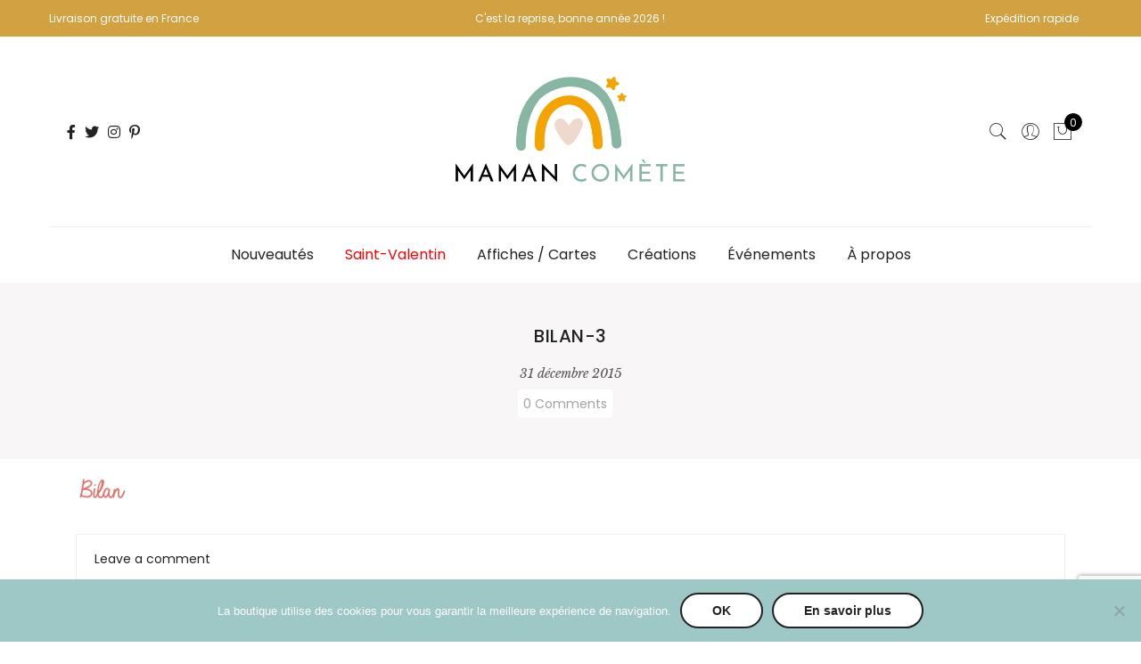

--- FILE ---
content_type: text/html; charset=UTF-8
request_url: https://www.mamancomete.com/se-sentir-belle-et-bien-avec-le/bilan-3-9/
body_size: 44323
content:
<!DOCTYPE html>
<html lang="fr-FR">
	<head>
		
		<!-- Google Tag Manager -->
<script>(function(w,d,s,l,i){w[l]=w[l]||[];w[l].push({'gtm.start':
new Date().getTime(),event:'gtm.js'});var f=d.getElementsByTagName(s)[0],
j=d.createElement(s),dl=l!='dataLayer'?'&l='+l:'';j.async=true;j.src=
'https://www.googletagmanager.com/gtm.js?id='+i+dl;f.parentNode.insertBefore(j,f);
})(window,document,'script','dataLayer','GTM-N3V3P73J');</script>
<!-- End Google Tag Manager -->
		
		<!-- Google tag (gtag.js) -->
<script async src="https://www.googletagmanager.com/gtag/js?id=G-3S68790Z3X"></script>
<script>
  window.dataLayer = window.dataLayer || [];
  function gtag(){dataLayer.push(arguments);}
  gtag('js', new Date());

  gtag('config', 'G-3S68790Z3X');
</script>
		
		<meta http-equiv="Content-Type" content="text/html; charset=UTF-8"/>
		<meta name="viewport" content="width=device-width, initial-scale=1.0">
		<link rel="profile" href="http://gmpg.org/xfn/11">
		<link rel="pingback" href="https://www.mamancomete.com/xmlrpc.php">
		<meta name='robots' content='index, follow, max-image-preview:large, max-snippet:-1, max-video-preview:-1' />

	<!-- This site is optimized with the Yoast SEO plugin v26.8 - https://yoast.com/product/yoast-seo-wordpress/ -->
	<title>bilan-3 - Maman Comète</title>
	<link rel="canonical" href="https://www.mamancomete.com/se-sentir-belle-et-bien-avec-le/bilan-3-9/" />
	<meta property="og:locale" content="fr_FR" />
	<meta property="og:type" content="article" />
	<meta property="og:title" content="bilan-3 - Maman Comète" />
	<meta property="og:url" content="https://www.mamancomete.com/se-sentir-belle-et-bien-avec-le/bilan-3-9/" />
	<meta property="og:site_name" content="Maman Comète" />
	<meta property="article:publisher" content="https://www.facebook.com/mamancomete/" />
	<meta property="og:image" content="https://www.mamancomete.com/se-sentir-belle-et-bien-avec-le/bilan-3-9" />
	<meta property="og:image:width" content="56" />
	<meta property="og:image:height" content="22" />
	<meta property="og:image:type" content="image/png" />
	<meta name="twitter:card" content="summary_large_image" />
	<meta name="twitter:site" content="@MamanComete" />
	<script type="application/ld+json" class="yoast-schema-graph">{"@context":"https://schema.org","@graph":[{"@type":"WebPage","@id":"https://www.mamancomete.com/se-sentir-belle-et-bien-avec-le/bilan-3-9/","url":"https://www.mamancomete.com/se-sentir-belle-et-bien-avec-le/bilan-3-9/","name":"bilan-3 - Maman Comète","isPartOf":{"@id":"https://www.mamancomete.com/#website"},"primaryImageOfPage":{"@id":"https://www.mamancomete.com/se-sentir-belle-et-bien-avec-le/bilan-3-9/#primaryimage"},"image":{"@id":"https://www.mamancomete.com/se-sentir-belle-et-bien-avec-le/bilan-3-9/#primaryimage"},"thumbnailUrl":"https://www.mamancomete.com/wp-content/uploads/2015/04/bilan-3.png","datePublished":"2015-12-31T14:02:51+00:00","breadcrumb":{"@id":"https://www.mamancomete.com/se-sentir-belle-et-bien-avec-le/bilan-3-9/#breadcrumb"},"inLanguage":"fr-FR","potentialAction":[{"@type":"ReadAction","target":["https://www.mamancomete.com/se-sentir-belle-et-bien-avec-le/bilan-3-9/"]}]},{"@type":"ImageObject","inLanguage":"fr-FR","@id":"https://www.mamancomete.com/se-sentir-belle-et-bien-avec-le/bilan-3-9/#primaryimage","url":"https://www.mamancomete.com/wp-content/uploads/2015/04/bilan-3.png","contentUrl":"https://www.mamancomete.com/wp-content/uploads/2015/04/bilan-3.png","width":56,"height":22},{"@type":"BreadcrumbList","@id":"https://www.mamancomete.com/se-sentir-belle-et-bien-avec-le/bilan-3-9/#breadcrumb","itemListElement":[{"@type":"ListItem","position":1,"name":"Accueil","item":"https://www.mamancomete.com/"},{"@type":"ListItem","position":2,"name":"Se sentir belle et bien avec le printemps bag de Vitarmonyl","item":"https://www.mamancomete.com/se-sentir-belle-et-bien-avec-le/"},{"@type":"ListItem","position":3,"name":"bilan-3"}]},{"@type":"WebSite","@id":"https://www.mamancomete.com/#website","url":"https://www.mamancomete.com/","name":"Maman Comète","description":"Créations personnalisées pour vos heureux événements de famille","publisher":{"@id":"https://www.mamancomete.com/#organization"},"potentialAction":[{"@type":"SearchAction","target":{"@type":"EntryPoint","urlTemplate":"https://www.mamancomete.com/?s={search_term_string}"},"query-input":{"@type":"PropertyValueSpecification","valueRequired":true,"valueName":"search_term_string"}}],"inLanguage":"fr-FR"},{"@type":"Organization","@id":"https://www.mamancomete.com/#organization","name":"Maman Comète","url":"https://www.mamancomete.com/","logo":{"@type":"ImageObject","inLanguage":"fr-FR","@id":"https://www.mamancomete.com/#/schema/logo/image/","url":"https://www.mamancomete.com/wp-content/uploads/2022/07/Maman-Comete-logo-1-mobile.png","contentUrl":"https://www.mamancomete.com/wp-content/uploads/2022/07/Maman-Comete-logo-1-mobile.png","width":607,"height":375,"caption":"Maman Comète"},"image":{"@id":"https://www.mamancomete.com/#/schema/logo/image/"},"sameAs":["https://www.facebook.com/mamancomete/","https://x.com/MamanComete","https://www.instagram.com/mamancomete/"]}]}</script>
	<!-- / Yoast SEO plugin. -->


<link rel='dns-prefetch' href='//www.mamancomete.com' />
<link rel='dns-prefetch' href='//fonts.googleapis.com' />
<link rel='dns-prefetch' href='//use.fontawesome.com' />
<link rel="alternate" type="application/rss+xml" title="Maman Comète &raquo; Flux" href="https://www.mamancomete.com/feed/" />
<link rel="alternate" type="application/rss+xml" title="Maman Comète &raquo; Flux des commentaires" href="https://www.mamancomete.com/comments/feed/" />
<link rel="alternate" type="application/rss+xml" title="Maman Comète &raquo; bilan-3 Flux des commentaires" href="https://www.mamancomete.com/se-sentir-belle-et-bien-avec-le/bilan-3-9/feed/" />
<link rel="alternate" title="oEmbed (JSON)" type="application/json+oembed" href="https://www.mamancomete.com/wp-json/oembed/1.0/embed?url=https%3A%2F%2Fwww.mamancomete.com%2Fse-sentir-belle-et-bien-avec-le%2Fbilan-3-9%2F" />
<link rel="alternate" title="oEmbed (XML)" type="text/xml+oembed" href="https://www.mamancomete.com/wp-json/oembed/1.0/embed?url=https%3A%2F%2Fwww.mamancomete.com%2Fse-sentir-belle-et-bien-avec-le%2Fbilan-3-9%2F&#038;format=xml" />
<style id='wp-img-auto-sizes-contain-inline-css' type='text/css'>
img:is([sizes=auto i],[sizes^="auto," i]){contain-intrinsic-size:3000px 1500px}
/*# sourceURL=wp-img-auto-sizes-contain-inline-css */
</style>
<link rel='stylesheet' id='wcmultishipping-checkout-pickup-points-block-css' href='https://www.mamancomete.com/wp-content/plugins/wc-multishipping/inc/woocommerce_block/style-index.css?ver=0.1.0' type='text/css' media='all' />
<link rel='stylesheet' id='wcmultishipping-blocks-integration-css' href='https://www.mamancomete.com/wp-content/plugins/wc-multishipping/inc/woocommerce_block/style-index.css?ver=0.1.0' type='text/css' media='all' />
<link rel='stylesheet' id='sbi_styles-css' href='https://www.mamancomete.com/wp-content/plugins/instagram-feed/css/sbi-styles.min.css?ver=6.9.1' type='text/css' media='all' />
<style id='wp-emoji-styles-inline-css' type='text/css'>

	img.wp-smiley, img.emoji {
		display: inline !important;
		border: none !important;
		box-shadow: none !important;
		height: 1em !important;
		width: 1em !important;
		margin: 0 0.07em !important;
		vertical-align: -0.1em !important;
		background: none !important;
		padding: 0 !important;
	}
/*# sourceURL=wp-emoji-styles-inline-css */
</style>
<link rel='stylesheet' id='wp-block-library-css' href='https://www.mamancomete.com/wp-includes/css/dist/block-library/style.min.css?ver=6.9' type='text/css' media='all' />
<style id='global-styles-inline-css' type='text/css'>
:root{--wp--preset--aspect-ratio--square: 1;--wp--preset--aspect-ratio--4-3: 4/3;--wp--preset--aspect-ratio--3-4: 3/4;--wp--preset--aspect-ratio--3-2: 3/2;--wp--preset--aspect-ratio--2-3: 2/3;--wp--preset--aspect-ratio--16-9: 16/9;--wp--preset--aspect-ratio--9-16: 9/16;--wp--preset--color--black: #000000;--wp--preset--color--cyan-bluish-gray: #abb8c3;--wp--preset--color--white: #ffffff;--wp--preset--color--pale-pink: #f78da7;--wp--preset--color--vivid-red: #cf2e2e;--wp--preset--color--luminous-vivid-orange: #ff6900;--wp--preset--color--luminous-vivid-amber: #fcb900;--wp--preset--color--light-green-cyan: #7bdcb5;--wp--preset--color--vivid-green-cyan: #00d084;--wp--preset--color--pale-cyan-blue: #8ed1fc;--wp--preset--color--vivid-cyan-blue: #0693e3;--wp--preset--color--vivid-purple: #9b51e0;--wp--preset--gradient--vivid-cyan-blue-to-vivid-purple: linear-gradient(135deg,rgb(6,147,227) 0%,rgb(155,81,224) 100%);--wp--preset--gradient--light-green-cyan-to-vivid-green-cyan: linear-gradient(135deg,rgb(122,220,180) 0%,rgb(0,208,130) 100%);--wp--preset--gradient--luminous-vivid-amber-to-luminous-vivid-orange: linear-gradient(135deg,rgb(252,185,0) 0%,rgb(255,105,0) 100%);--wp--preset--gradient--luminous-vivid-orange-to-vivid-red: linear-gradient(135deg,rgb(255,105,0) 0%,rgb(207,46,46) 100%);--wp--preset--gradient--very-light-gray-to-cyan-bluish-gray: linear-gradient(135deg,rgb(238,238,238) 0%,rgb(169,184,195) 100%);--wp--preset--gradient--cool-to-warm-spectrum: linear-gradient(135deg,rgb(74,234,220) 0%,rgb(151,120,209) 20%,rgb(207,42,186) 40%,rgb(238,44,130) 60%,rgb(251,105,98) 80%,rgb(254,248,76) 100%);--wp--preset--gradient--blush-light-purple: linear-gradient(135deg,rgb(255,206,236) 0%,rgb(152,150,240) 100%);--wp--preset--gradient--blush-bordeaux: linear-gradient(135deg,rgb(254,205,165) 0%,rgb(254,45,45) 50%,rgb(107,0,62) 100%);--wp--preset--gradient--luminous-dusk: linear-gradient(135deg,rgb(255,203,112) 0%,rgb(199,81,192) 50%,rgb(65,88,208) 100%);--wp--preset--gradient--pale-ocean: linear-gradient(135deg,rgb(255,245,203) 0%,rgb(182,227,212) 50%,rgb(51,167,181) 100%);--wp--preset--gradient--electric-grass: linear-gradient(135deg,rgb(202,248,128) 0%,rgb(113,206,126) 100%);--wp--preset--gradient--midnight: linear-gradient(135deg,rgb(2,3,129) 0%,rgb(40,116,252) 100%);--wp--preset--font-size--small: 13px;--wp--preset--font-size--medium: 20px;--wp--preset--font-size--large: 36px;--wp--preset--font-size--x-large: 42px;--wp--preset--spacing--20: 0.44rem;--wp--preset--spacing--30: 0.67rem;--wp--preset--spacing--40: 1rem;--wp--preset--spacing--50: 1.5rem;--wp--preset--spacing--60: 2.25rem;--wp--preset--spacing--70: 3.38rem;--wp--preset--spacing--80: 5.06rem;--wp--preset--shadow--natural: 6px 6px 9px rgba(0, 0, 0, 0.2);--wp--preset--shadow--deep: 12px 12px 50px rgba(0, 0, 0, 0.4);--wp--preset--shadow--sharp: 6px 6px 0px rgba(0, 0, 0, 0.2);--wp--preset--shadow--outlined: 6px 6px 0px -3px rgb(255, 255, 255), 6px 6px rgb(0, 0, 0);--wp--preset--shadow--crisp: 6px 6px 0px rgb(0, 0, 0);}:where(.is-layout-flex){gap: 0.5em;}:where(.is-layout-grid){gap: 0.5em;}body .is-layout-flex{display: flex;}.is-layout-flex{flex-wrap: wrap;align-items: center;}.is-layout-flex > :is(*, div){margin: 0;}body .is-layout-grid{display: grid;}.is-layout-grid > :is(*, div){margin: 0;}:where(.wp-block-columns.is-layout-flex){gap: 2em;}:where(.wp-block-columns.is-layout-grid){gap: 2em;}:where(.wp-block-post-template.is-layout-flex){gap: 1.25em;}:where(.wp-block-post-template.is-layout-grid){gap: 1.25em;}.has-black-color{color: var(--wp--preset--color--black) !important;}.has-cyan-bluish-gray-color{color: var(--wp--preset--color--cyan-bluish-gray) !important;}.has-white-color{color: var(--wp--preset--color--white) !important;}.has-pale-pink-color{color: var(--wp--preset--color--pale-pink) !important;}.has-vivid-red-color{color: var(--wp--preset--color--vivid-red) !important;}.has-luminous-vivid-orange-color{color: var(--wp--preset--color--luminous-vivid-orange) !important;}.has-luminous-vivid-amber-color{color: var(--wp--preset--color--luminous-vivid-amber) !important;}.has-light-green-cyan-color{color: var(--wp--preset--color--light-green-cyan) !important;}.has-vivid-green-cyan-color{color: var(--wp--preset--color--vivid-green-cyan) !important;}.has-pale-cyan-blue-color{color: var(--wp--preset--color--pale-cyan-blue) !important;}.has-vivid-cyan-blue-color{color: var(--wp--preset--color--vivid-cyan-blue) !important;}.has-vivid-purple-color{color: var(--wp--preset--color--vivid-purple) !important;}.has-black-background-color{background-color: var(--wp--preset--color--black) !important;}.has-cyan-bluish-gray-background-color{background-color: var(--wp--preset--color--cyan-bluish-gray) !important;}.has-white-background-color{background-color: var(--wp--preset--color--white) !important;}.has-pale-pink-background-color{background-color: var(--wp--preset--color--pale-pink) !important;}.has-vivid-red-background-color{background-color: var(--wp--preset--color--vivid-red) !important;}.has-luminous-vivid-orange-background-color{background-color: var(--wp--preset--color--luminous-vivid-orange) !important;}.has-luminous-vivid-amber-background-color{background-color: var(--wp--preset--color--luminous-vivid-amber) !important;}.has-light-green-cyan-background-color{background-color: var(--wp--preset--color--light-green-cyan) !important;}.has-vivid-green-cyan-background-color{background-color: var(--wp--preset--color--vivid-green-cyan) !important;}.has-pale-cyan-blue-background-color{background-color: var(--wp--preset--color--pale-cyan-blue) !important;}.has-vivid-cyan-blue-background-color{background-color: var(--wp--preset--color--vivid-cyan-blue) !important;}.has-vivid-purple-background-color{background-color: var(--wp--preset--color--vivid-purple) !important;}.has-black-border-color{border-color: var(--wp--preset--color--black) !important;}.has-cyan-bluish-gray-border-color{border-color: var(--wp--preset--color--cyan-bluish-gray) !important;}.has-white-border-color{border-color: var(--wp--preset--color--white) !important;}.has-pale-pink-border-color{border-color: var(--wp--preset--color--pale-pink) !important;}.has-vivid-red-border-color{border-color: var(--wp--preset--color--vivid-red) !important;}.has-luminous-vivid-orange-border-color{border-color: var(--wp--preset--color--luminous-vivid-orange) !important;}.has-luminous-vivid-amber-border-color{border-color: var(--wp--preset--color--luminous-vivid-amber) !important;}.has-light-green-cyan-border-color{border-color: var(--wp--preset--color--light-green-cyan) !important;}.has-vivid-green-cyan-border-color{border-color: var(--wp--preset--color--vivid-green-cyan) !important;}.has-pale-cyan-blue-border-color{border-color: var(--wp--preset--color--pale-cyan-blue) !important;}.has-vivid-cyan-blue-border-color{border-color: var(--wp--preset--color--vivid-cyan-blue) !important;}.has-vivid-purple-border-color{border-color: var(--wp--preset--color--vivid-purple) !important;}.has-vivid-cyan-blue-to-vivid-purple-gradient-background{background: var(--wp--preset--gradient--vivid-cyan-blue-to-vivid-purple) !important;}.has-light-green-cyan-to-vivid-green-cyan-gradient-background{background: var(--wp--preset--gradient--light-green-cyan-to-vivid-green-cyan) !important;}.has-luminous-vivid-amber-to-luminous-vivid-orange-gradient-background{background: var(--wp--preset--gradient--luminous-vivid-amber-to-luminous-vivid-orange) !important;}.has-luminous-vivid-orange-to-vivid-red-gradient-background{background: var(--wp--preset--gradient--luminous-vivid-orange-to-vivid-red) !important;}.has-very-light-gray-to-cyan-bluish-gray-gradient-background{background: var(--wp--preset--gradient--very-light-gray-to-cyan-bluish-gray) !important;}.has-cool-to-warm-spectrum-gradient-background{background: var(--wp--preset--gradient--cool-to-warm-spectrum) !important;}.has-blush-light-purple-gradient-background{background: var(--wp--preset--gradient--blush-light-purple) !important;}.has-blush-bordeaux-gradient-background{background: var(--wp--preset--gradient--blush-bordeaux) !important;}.has-luminous-dusk-gradient-background{background: var(--wp--preset--gradient--luminous-dusk) !important;}.has-pale-ocean-gradient-background{background: var(--wp--preset--gradient--pale-ocean) !important;}.has-electric-grass-gradient-background{background: var(--wp--preset--gradient--electric-grass) !important;}.has-midnight-gradient-background{background: var(--wp--preset--gradient--midnight) !important;}.has-small-font-size{font-size: var(--wp--preset--font-size--small) !important;}.has-medium-font-size{font-size: var(--wp--preset--font-size--medium) !important;}.has-large-font-size{font-size: var(--wp--preset--font-size--large) !important;}.has-x-large-font-size{font-size: var(--wp--preset--font-size--x-large) !important;}
/*# sourceURL=global-styles-inline-css */
</style>

<style id='classic-theme-styles-inline-css' type='text/css'>
/*! This file is auto-generated */
.wp-block-button__link{color:#fff;background-color:#32373c;border-radius:9999px;box-shadow:none;text-decoration:none;padding:calc(.667em + 2px) calc(1.333em + 2px);font-size:1.125em}.wp-block-file__button{background:#32373c;color:#fff;text-decoration:none}
/*# sourceURL=/wp-includes/css/classic-themes.min.css */
</style>
<link rel='stylesheet' id='wp-components-css' href='https://www.mamancomete.com/wp-includes/css/dist/components/style.min.css?ver=6.9' type='text/css' media='all' />
<link rel='stylesheet' id='wp-preferences-css' href='https://www.mamancomete.com/wp-includes/css/dist/preferences/style.min.css?ver=6.9' type='text/css' media='all' />
<link rel='stylesheet' id='wp-block-editor-css' href='https://www.mamancomete.com/wp-includes/css/dist/block-editor/style.min.css?ver=6.9' type='text/css' media='all' />
<link rel='stylesheet' id='popup-maker-block-library-style-css' href='https://www.mamancomete.com/wp-content/plugins/popup-maker/dist/packages/block-library-style.css?ver=dbea705cfafe089d65f1' type='text/css' media='all' />
<link rel='stylesheet' id='wpblog-post-layouts-block-style-css' href='https://www.mamancomete.com/wp-content/plugins/wp-blog-post-layouts/includes/assets/css/build.css?ver=1.1.4' type='text/css' media='all' />
<style id='font-awesome-svg-styles-default-inline-css' type='text/css'>
.svg-inline--fa {
  display: inline-block;
  height: 1em;
  overflow: visible;
  vertical-align: -.125em;
}
/*# sourceURL=font-awesome-svg-styles-default-inline-css */
</style>
<link rel='stylesheet' id='font-awesome-svg-styles-css' href='https://www.mamancomete.com/wp-content/uploads/font-awesome/v5.15.4/css/svg-with-js.css' type='text/css' media='all' />
<style id='font-awesome-svg-styles-inline-css' type='text/css'>
   .wp-block-font-awesome-icon svg::before,
   .wp-rich-text-font-awesome-icon svg::before {content: unset;}
/*# sourceURL=font-awesome-svg-styles-inline-css */
</style>
<link rel='stylesheet' id='contact-form-7-css' href='https://www.mamancomete.com/wp-content/plugins/contact-form-7/includes/css/styles.css?ver=6.1.4' type='text/css' media='all' />
<link rel='stylesheet' id='cookie-notice-front-css' href='https://www.mamancomete.com/wp-content/plugins/cookie-notice/css/front.min.css?ver=2.5.11' type='text/css' media='all' />
<link rel='stylesheet' id='rt-fontawsome-css' href='https://www.mamancomete.com/wp-content/plugins/the-post-grid/assets/vendor/font-awesome/css/font-awesome.min.css?ver=7.8.8' type='text/css' media='all' />
<link rel='stylesheet' id='rt-tpg-block-css' href='https://www.mamancomete.com/wp-content/plugins/the-post-grid/assets/css/tpg-block.min.css?ver=7.8.8' type='text/css' media='all' />
<style id='woocommerce-inline-inline-css' type='text/css'>
.woocommerce form .form-row .required { visibility: visible; }
/*# sourceURL=woocommerce-inline-inline-css */
</style>
<link rel='stylesheet' id='wc-shortcodes-style-css' href='https://www.mamancomete.com/wp-content/plugins/wc-shortcodes/public/assets/css/style.css?ver=3.46' type='text/css' media='all' />
<link rel='stylesheet' id='wpblog-post-layouts-google-fonts-css' href='https://fonts.googleapis.com/css?family=Roboto%3A400%2C100%2C300%2C400%2C500%2C700%2C900%7CYanone+Kaffeesatz%3A200%2C300%2C400%2C500%2C600%2C700%7COpen+Sans%3A300%2C400%2C600%2C700%2C800%7CRoboto+Slab%3A100%2C200%2C300%2C400%2C500%2C600%2C700%2C800%2C900%7CPoppins%3A100%2C200%2C300%2C400%2C500%2C600%2C700%2C800%2C900&#038;ver=1.1.4#038;subset=latin%2Clatin-ext' type='text/css' media='all' />
<link rel='stylesheet' id='fontawesome-css' href='https://www.mamancomete.com/wp-content/plugins/wp-blog-post-layouts/includes/assets/fontawesome/css/all.min.css?ver=5.12.1' type='text/css' media='all' />
<link rel='stylesheet' id='wpced-frontend-css' href='https://www.mamancomete.com/wp-content/plugins/wpc-estimated-delivery-date/assets/css/frontend.css?ver=2.6.2' type='text/css' media='all' />
<link rel='stylesheet' id='jas-claue-parent-style-css' href='https://www.mamancomete.com/wp-content/themes/claue/style.css?ver=6.9' type='text/css' media='all' />
<link rel='stylesheet' id='jas-font-google-css' href='https://fonts.googleapis.com/css?family=Poppins%3A300%2C400%2C500%2C600%2C700%7CLibre+Baskerville%3A400italic&#038;subset=latin%2Clatin-ext&#038;ver=6.9' type='text/css' media='all' />
<link rel='stylesheet' id='font-stroke-css' href='https://www.mamancomete.com/wp-content/themes/claue/assets/vendors/font-stroke/css/font-stroke.min.css?ver=6.9' type='text/css' media='all' />
<link rel='stylesheet' id='slick-css' href='https://www.mamancomete.com/wp-content/themes/claue/assets/vendors/slick/slick.css?ver=6.9' type='text/css' media='all' />
<link rel='stylesheet' id='jas-claue-animated-css' href='https://www.mamancomete.com/wp-content/themes/claue/assets/css/animate.css?ver=6.9' type='text/css' media='all' />
<link rel='stylesheet' id='jas-claue-style-css' href='https://www.mamancomete.com/wp-content/themes/claue-child/style.css?ver=6.9' type='text/css' media='all' />
<style id='jas-claue-style-inline-css' type='text/css'>
@media only screen and (min-width: 75em) {.jas-container, .boxed .header__top, .boxed .jas-wc-single .bgbl, .boxed #jas-footer, .dokan-dashboard .dokan-dashboard-wrap, .dokan-store .dokan-dashboard-wrap {width: 1170px !important;}}.jas-branding {max-width: 300px;margin: auto;}.jas-offline-content {background-image:  url(http://none!important)     ;background-size:       auto;background-repeat:     repeat;background-position:   left top;background-attachment: scroll;background-color: #ffffff;}body, .jas-menu > li > a, .f__pop, .jas-menu ul li a {font-family: "Poppins";font-weight: 400;font-size:14px;color:#0a0a0a}h1, h2, h3, h4, h5, h6, .f__pop {font-family: "Poppins";font-weight:600}h1, h2, h3, h4, h5, h6 {color:#222222}h1 { font-size:48px; }h2 { font-size:36px; }h3 { font-size:24px; }h4 { font-size:21px; }h5 { font-size:18px; }h6 { font-size:16px; }a:hover, a:active,.cp, .chp:hover,.inside-thumb a:hover,.jas-blog-slider .post-thumbnail > div a:hover,.shop-top-sidebar .product-categories li.current-cat > a,.quantity .qty a:hover,.cart .yith-wcwl-add-to-wishlist a:hover,.woocommerce-MyAccount-navigation ul li:hover a,.woocommerce-MyAccount-navigation ul li.is-active a {color: #98b4a5;}input[type="submit"]:hover,button:hover,a.button:hover,.jas-ajax-load a:hover,.widget .tagcloud a:hover,.jas-ajax-load a:hover,.cart .yith-wcwl-add-to-wishlist:hover,.p-video a:hover,button.button:hover {border-color: #98b4a5;}input[type="submit"]:hover,button:hover,a.button:hover,button.button:hover,.jas-ajax-load a:hover,.bgp, .bghp:hover,.signup-newsletter-form input.submit-btn:hover,.widget .tagcloud a:hover,.widget_price_filter .ui-slider-range,.widget_price_filter .ui-state-default,.jas-mini-cart .checkout,.jas-ajax-load a:hover,.metaslider .flexslider .flex-prev, .metaslider .flexslider .flex-next,button.single_add_to_cart_button,.jas_wcpb_add_to_cart.single_add_to_cart_button,.jas-service[class*="icon-"] .icon:before,.cart__popup-action .checkout-button,div.wpforms-container-full .wpforms-form button[type="submit"],div.wpforms-container-full .wpforms-form button[type="submit"]:hover {background-color: #98b4a5;}a,h1, h2, h3, h4, h5, h6,input[type="submit"],button,a.button,.jas-ajax-load a,.cd,.wp-caption-text,#jas-header .jas-social a,#jas-backtop:hover span i,.page-numbers li,.page-numbers li a,.jas-portfolio-single .portfolio-meta span,.sidebar .widget ul li:before,.widget ul.product_list_widget li a span.product-title,.widget .tagcloud a,.filter-trigger:hover,.filter-trigger:focus,.jas-mini-cart .mini_cart_item a:nth-child(2),.btn-atc .yith-wcwl-add-to-wishlist .ajax-loading,.product-category h3,.quantity input.input-text[type="number"],.cart .yith-wcwl-add-to-wishlist a,.wc-tabs li.active a,.wc-tabs li a:hover,.shop_table th,.order-total,.order-total td,.woocommerce-MyAccount-navigation ul li a,.jas-filter a.selected,.jas-filter a:hover,.jas-row .vc_tta-color-grey.vc_tta-style-classic .vc_tta-tab > a:focus, .jas-row .vc_tta-color-grey.vc_tta-style-classic .vc_tta-tab > a:hover,.jas-row .vc_tta-color-grey.vc_tta-style-classic .vc_tta-tab.vc_active > a,.metaslider .flexslider .caption-wrap h2,.metaslider .flexslider .caption-wrap h3,.metaslider .flexslider .caption-wrap h4,.jas-menu ul li:hover > a,#jas-mobile-menu ul li a,.holder {color: #222;}input:not([type="submit"]):not([type="checkbox"]):focus,textarea:focus,.error-404.not-found a,.more-link,.widget .tagcloud a,.widget .woocommerce-product-search,.widget .search-form,.woocommerce .widget_layered_nav ul.yith-wcan-label li a:hover,.woocommerce-page .widget_layered_nav ul.yith-wcan-label li a:hover,.woocommerce .widget_layered_nav ul.yith-wcan-label li.chosen a,.woocommerce-page .widget_layered_nav ul.yith-wcan-label li.chosen a,.jas-ajax-load a,form .quantity,.quantity input.input-text[type="number"]:focus,.cart .yith-wcwl-add-to-wishlist,.wc-tabs li.active a,.p-video a,.jas-filter a.selected,.jas-row .vc_tta-color-grey.vc_tta-style-classic .vc_tta-tab > a:focus, .jas-row .vc_tta-color-grey.vc_tta-style-classic .vc_tta-tab > a:hover,.jas-row .vc_tta-color-grey.vc_tta-style-classic .vc_tta-tab.vc_active > a {border-color: #222;}mark,.signup-newsletter-form input.submit-btn,.error-404.not-found a:hover,.more-link:hover,.widget h4.widget-title:after,.widget .woocommerce-product-search input[type="submit"],.widget .search-form .search-submit,.woocommerce .widget_layered_nav ul.yith-wcan-label li a:hover,.woocommerce-page .widget_layered_nav ul.yith-wcan-label li a:hover,.woocommerce .widget_layered_nav ul.yith-wcan-label li.chosen a,.woocommerce-page .widget_layered_nav ul.yith-wcan-label li.chosen a,.jas-mini-cart .button,.btn-quickview:hover,.tab-heading:after,.product-extra-title h2:before,.product-extra-title h2:after,.section-title:before,.section-title:after {background-color: #222;}body { background-color: #fff}body { color: #0a0a0a}h1, h2, h3, h4, h5, h6 { color: #222222}.jas-socials a,.header-text,.header__top .jas-action a {color: #494242;}#jas-header, .jas-my-account ul { background-color: #ffffff}.header__top { background-color: #d1a142}.jas-menu > li > a,#jas-mobile-menu ul > li:hover > a, #jas-mobile-menu ul > li.current-menu-item > a, #jas-mobile-menu ul > li.current-menu-parent > a, #jas-mobile-menu ul > li.current-menu-ancestor > a,#jas-mobile-menu ul > li:hover > .holder, #jas-mobile-menu ul > li.current-menu-item > .holder,#jas-mobile-menu ul > li.current-menu-parent  > .holder,#jas-mobile-menu ul > li.current-menu-ancestor > .holder,.jas-menu li.current-product_cat-ancestor > a,.jas-action a {color: #222;}.jas-menu li > a:hover,.jas-menu li.current-menu-ancestor > a,.jas-menu li.current-menu-item > a,.jas-account-menu a:hover,.jas-action a:hover {color: #98b4a5;}.jas-menu ul a, .jas-account-menu ul a, .jas-menu ul li a {color: #878787;}.jas-menu ul li a:hover {color: #222;}.jas-account-menu ul, .jas-menu > li > ul {background: rgba(255, 255, 255, 0.95);}.home .header__transparent .jas-menu > li > a {color: #000000;}.home .header__transparent .jas-menu li > a:hover {color: #98b4a5;}.home .header-sticky .jas-menu > li > a,.home .header-sticky .jas-action a  {color: #222;}.header-sticky .header__mid {background: #fff;}.header-sticky .jas-menu > li > a,.header-sticky .jas-action a  {color: #222;}.header-sticky .jas-menu li a:hover, .header-sticky .jas-menu li.current-menu-ancestor > a, .header-sticky .jas-menu li.current-menu-item > a,.header-sticky .jas-action a:hover {color: #8db9bc;}.header-sticky .jas-account-menu ul, .header-sticky .jas-menu > li > ul {background: rgba(255, 255, 255, 0.95);}.header-sticky .jas-menu ul li a {color: #222;}.header-sticky .jas-menu ul li a:hover,.header-sticky .jas-menu ul li.current-menu-item a,.header-sticky .jas-menu ul li.current-menu-ancestor > a {color: #98b4a5;}#jas-footer {background: #f6f6f8;}#jas-footer {color: #878787;}.footer__top a, .footer__bot a {color: #878787;}.footer__top .widget-title {color: #222;}.footer__top a:hover, .footer__bot a:hover {color: #98b4a5;}.badge span {background:#e0b647;}.badge span {color:#fff;}.badge .new {background:#98b4a5;}.product-image .product-attr {background:transparent;}.jas-page p.has-text-align-left {margin: 0px!important;}.wp-block-button.has-custom-width.wp-block-button__width-100{  display: flex;  justify-content: center;}@media screen and (max-width:640px){  img.retina-logo.normal-logo{    width: 100% !important;    max-width: 100% !important;    height: auto;  }}.woocommerce-product-details__short-description p{  font-size: 15px!important;  line-height: 2!important;}.woocommerce-product-details__short-description img.emoji{  vertical-align: -2pximportant;}.product-info h3.product-title a {color: #000 !important;font-size: 15px!important;text-decoration: none !important;}h2 {font-size: 30px!important;}.mb__60 {margin-bottom: 10px!important;}.mt__60 {margin-top: 20px!important;;}/* Hover : texte jaune très doux */.header__bot .jas-menu .sub-menu a:hover,.header__bot .jas-menu .sub-column a:hover{  background: none !important;  color: #DEAA42 !important;}/* Taille de police des sous-menus */ .header__bot .jas-menu .sub-menu a, .header__bot .jas-menu .sub-column a{ font-size: 15px!important; /* ← ajuste si besoin */ line-height: 1.5!important; padding: 6px 10px!important; /* un peu plus confortable */ display: inline-block!important; }.header__bot .jas-menu > li > a{  font-size: 16px!important;}/* Texte de fin FAQ */.jas-page p.has-text-align-center{  font-size: 17px;  line-height: 1.6;}.jas-page p.has-text-align-center a{  font-weight: 600;}.jas-wc.dib.w__100.mb__60 {margin-bottom: -30px;}.bandeau-info-jaune {  background-color: #fff8e1;  /* jaune très clair, doux pour les yeux */  color: #8b5e00;             /* brun/doré pour bien contraster */  padding: 14px 20px;  text-align: center;          /* centre le texte */  border-bottom: 1px solid #f5e0a1; /* rappel du jaune doux */  font-size: 15px;  font-family: "Helvetica Neue", Arial, sans-serif;  border-radius: 8px;         /* coins arrondis pour un style doux */  max-width: 600px;            /* largeur maximale pour ne pas étirer */  margin: 20px auto;           /* centre le bandeau horizontalement */}.bandeau-info-jaune p {  margin: 5px 0;              /* un petit espace entre les lignes */  line-height: 1.4;}.bandeau-info-jaune strong {  color: #b8870e;  /* accent doré pour les infos importantes */}.guide-tailles {  background: #fafafa;  border: 1px solid #eee;  border-radius: 12px;  padding: 20px;  margin-top: 25px;  font-size: 15px;  line-height: 1.6;}.guide-intro {  margin-bottom: 10px;}.guide-warning {  background: #fff3f3;  border-left: 4px solid #e53935;  padding: 10px 14px;  border-radius: 6px;  margin-bottom: 20px;}.guide-warning strong {  color: #e53935;}.guide-tailles h3 {  margin-bottom: 5px;  font-size: 18px;}.guide-subtitle {  margin-bottom: 15px;  color: #555;}.guide-list {  list-style: none;  padding: 0;  margin: 0;}.guide-list li {  margin-bottom: 18px;}.guide-list a {  color: #000;  text-decoration: underline;  font-weight: 500;}.guide-list a:hover {  text-decoration: none;}.alert {  display: inline-block;  margin-left: 6px;  color: #e53935;  font-weight: 600;}/* Responsive */@media (max-width: 600px) {  .guide-tailles {    padding: 16px;    font-size: 14px;  }  .guide-tailles h3 {    font-size: 16px;  }}.zone-infos-personnalisation {    padding: 10px 0;    font-family: "Inter", sans-serif;}.info-item {    background: #f7f7f7;            /* fond neutre */    border-left: 4px solid #d4a373; /* couleur élégante */    padding: 14px 18px;    border-radius: 8px;    margin-bottom: 15px;    line-height: 1.55;    font-size: 15px;    display: flex;    align-items: flex-start;}.icon {    font-size: 18px;    margin-right: 10px;    color: #d4a373;    line-height: 1.2;}/* Bloc spécial fond rouge */.error-bg {    background: #ffe5e5;       /* rouge pâle */    border-left-color: #c94c4c;    color: #7a2f2f;}.error-bg .icon {    color: #c94c4c;}.bandeau-info {  background-color: #fceaea; /* rouge très clair, doux */  color: #8b1e1e;            /* rouge foncé lisible */  padding: 14px 20px;  text-align: center;  border-bottom: 1px solid #f5c2c2; /* rappel rouge clair */  font-size: 15px;  font-family: "Helvetica Neue", Arial, sans-serif;}.bandeau-info p {  margin: 0;  line-height: 1.4;}.woocommerce-store-notice a {margin-right: 0px!important;}.wpced .wpced-inner {display: inline-block;padding: 5px 10px;margin: 5px 0;font-size: 14px;border-radius: 4px;color: #99b5a6!important;background-color: #f6f6f6;}.wpb_text_column.wpb_content_element.presentation p {    text-align: justify;    margin-top: -5px;}.header-sticky .header__mid .jas-row {    padding: 5px 0;    display: none;}.jas-banner.pr.oh.automne img {    min-height: 300px!important;}.elementor-widget-container p {    text-align: justify;    font-size: 15px;}span.elementor-icon-list-text.elementor-post-info__item.elementor-post-info__item--type-date {    text-transform: capitalize!important;}.xlwcty_center {margin-top: -100px!important;}@media screen and (max-width: 640px) {img.retina-logo.normal-logo {    width: 75%;}}.jas-wc-single.wc-single-1.mb__60 {margin-top: 0px!important;}.woocommerce-info {    margin-top: 10px!important;}.pum-content.popmake-content p {font-size: 14px!important;}.quantity.pr {display: none;}.wccpf_fields_tab_tab.wc-accordion {display: none;}.wpb_wrapper a {color: #98b4a5;text-decoration: underline;}.wpb_wrapper a:hover {color: #deaa42;}.cv-post-thumb .jetpack-lazy-image.jetpack-lazy-image--handled {max-height: 366px;width: auto;}.post-content .wp-block-image.size-large {margin-bottom: 20px;}.wp-block-image img {box-sizing: border-box;height: auto;max-width: 100%;vertical-align: bottom;margin-bottom: 20px!important;}h1 em {font-size: 20px!important;}.product-info .edw_date {margin-bottom: 10px 0px;padding: 10px;width: fit-content;display: none;}//For product listul.products .edw_date {    font-size: 12px;    color: #626262;}//For title checkout and cartdt.variation-Estimateddelivery {display:none!important;}//For Value checkout and cartdd.variation-Estimateddelivery {}.edw_date {margin-left: 5px;margin-top: 10px;/* background-color: #ddac39; */width: 62%;font-size: 11px;color: #ddac39;font-weight: bold;padding-left: 5px;border-radius: 5;}.tc-epo-metadata .variation-Livraisonestime {margin-bottom: 0;display: none!important;}.bgb {background: #000;width: 20px;height: 20px;font-size: 12px;line-height: 22px;margin-left: -10px!important;/* left: 14px; *//* top: 0; */}a#cn-accept-cookie {    background-color: #ddac39;    padding: 4px;}a#cn-more-info {   background-color: #ddac39;    padding: 4px;}.jas-promotion.oh.pr.Info_accueil.middle.center{margin-bottom: 30px;}.apercuinclus-div .tc-cell.tm-element-description.tm-description.tcwidth.tcwidth-100 {font-size: 12px;}.tc-wrapper .options-wrap .tc-cell {line-height: 10px!important;}.wc-extra-content.dib.w__100.mt__30 {font-size: 10p;margin-left: 5px;margin-top: -15px;/* background-color: #ddac39; */width: 62%;font-size: 11px;color: #98b4a5;font-weight: bold;padding-left: 5px;display: flex;}.titre-photo-div .tc-epo-element-label-text {color: #98b4a5!important;}.cpf-section.tc-cell.tcwidth-100.ajout-photo .tc-epo-element-label-text {color: #000!important;font-weight:bold!important;}.mt__15 span.price {display: block!important;}.mt__15 .woocommerce-Price-amount.amount:before {content: "à partir de ";font-size: 10px;margin-right: 5px!important;}.tm-options-totals {display: none!important;}span.woocommerce-shipping-estimate-html.e-checkout-message.e-cart-content {    display: none;}#wc-stripe-payment-request-button .__PrivateStripeElement{    min-width: 200px !important;}#wc-stripe-payment-request-button-separator {margin-left: 0.5em;margin-right: 0.5em;margin-top: 1em !important;margin-bottom: 1em !important;}#wc-stripe-payment-request-wrapper {padding-top: 0px !important;}form.cart {align-items: center;}div.wc-proceed-to-checkout {align-items: center;}a.checkout-button {margin-bottom: 0px !important;}@media only screen and (max-width: 1200px) {form.cart {align-items: normal;flex-direction: column;}div.wc-proceed-to-checkout {align-items: normal;flex-direction: column;}div.quantity {margin-bottom: 0.5em !important;}}.woocommerce-product-details__short-description p a {color: #9bc0a6;}.woocommerce-product-details__short-description p a:hover {color: #f0b42c;}h6 {font-size: 12px;font-weight: normal;margin-left: 20px;align-content: center;/* text-align: center; */}.banner-page {overflow: hidden;padding: 15px!important;margin-top: -30px;margin-bottom: 5px;}.titre-for-div .tm-description p:last-child {margin-bottom: 6px !important;}.tm-extra-product-options ul.tmcp-ul-wrap li.tmcp-field-wrap {padding: 0;margin: 0;margin-bottom: -10px!important;}.tm-extra-product-options .tc-epo-label {margin-top: 8px;}#post-body.columns-2 #postbox-container-1 {float: left!important;margin-right: -300px;width: 280px;}#oedw_detail_zone {margin-left: 15px;color: var(--oedw-primary-color);text-decoration: underline;display: none;}.oedw-est-content {font-weight: bold;}.oedw-est-content {font-weight: bold;/* background-color: #cbb78e; */padding: 3px;padding-right: 10px;border-radius: 8px;color: #d5a543;}.oedw-est-box {margin-bottom: 15px;display: flex;margin-top: -10px!important;}.demo_store {position: fixed;left: 0;bottom: 0;right: 0;margin: 0;padding: 1em 1.41575em;background-color: #98b4a5!important;color: #fff;z-index: 999;}.menu-rouge a {    color: red !important;}.menu-rose a {    color: #c68888 !important;}.menu-bleu a {    color: #0069b4 !important;}div#lienspied {width: 280px!important;}.wc-extra-content.dib.w__100.mt__30 {display: none;}.tm-epo-totals {clear: both;padding-bottom: 0em!important;padding-top: 0em!important;}.promo-dino {  background-color: #E3F6E8; /* fond vert très doux */  border: 2px solid #A8D5BA; /* bordure vert tendre */  padding: 15px;  border-radius: 8px;  text-align: center;  color: #2F6049; /* texte vert foncé */  font-weight: 500;  font-size: 13.5px;}.promo-dino p {  color: #2F6049;  margin: 0;}.promo-dino a {  color: #2F6049; /* même vert foncé que le texte */  font-weight: bold;  text-decoration: underline;  transition: color 0.3s ease;}.promo-dino a:hover {  color: #1E3D2F; /* un vert plus foncé au survol */  text-decoration: none;}.promo-licorne {  background-color: #FDEDF4; /* fond rose très doux */  border: 2px solid #F7C9E3; /* bordure rose tendre */  padding: 15px;  border-radius: 8px;  text-align: center;  color: #A24379; /* texte rose soutenu */  font-weight: 500;  font-size: 13.5px;}.promo-licorne p {  color: #A24379;  margin: 0;}.promo-licorne a {  color: #A24379; /* même rose soutenu que le texte */  font-weight: bold;  text-decoration: underline;  transition: color 0.3s ease;}.promo-licorne a:hover {  color: #7B2D5B; /* rose plus foncé au survol */  text-decoration: none;}.promo-marin {  background-color: #E6F4FA; /* fond bleu très clair */  border: 2px solid #A8D8EF; /* bordure bleu tendre */  padding: 15px;  border-radius: 8px;  text-align: center;  color: #2A6680; /* texte bleu soutenu */  font-weight: 500;  font-size: 13.5px;}.promo-marin p {  color: #2A6680;  margin: 0;}.promo-marin a {  color: #2A6680; /* même bleu soutenu que le texte */  font-weight: bold;  text-decoration: underline;  transition: color 0.3s ease;}.promo-marin a:hover {  color: #1F4D66; /* bleu plus foncé au survol */  text-decoration: none;}.promo-arc-en-ciel {  background-color: #FFF4E5; /* fond orange très clair, presque crème */  border: 2px solid #FFD6A8; /* bordure orange pastel */  padding: 15px;  border-radius: 8px;  text-align: center;  color: #C26A1E; /* texte orange soutenu */  font-weight: 500;  font-size: 13.5px;}.promo-arc-en-ciel p {  color: #C26A1E;  margin: 0;}.promo-arc-en-ciel a {  color: #C26A1E; /* même orange soutenu que le texte */  font-weight: bold;  text-decoration: underline;  transition: color 0.3s ease;}.promo-arc-en-ciel a:hover {  color: #A85315; /* orange plus foncé au survol */  text-decoration: none;}.promo-foret {  background-color: #F5EFE6; /* fond beige clair, doux */  border: 2px solid #A67C52; /* bordure marron clair */  padding: 15px;  border-radius: 8px;  text-align: center;  color: #6B4C26; /* texte marron foncé */  font-weight: 500;  font-size: 13.5px;}.promo-foret p {  color: #6B4C26;  margin: 0;}.promo-foret a {  color: #6B4C26; /* même marron foncé que le texte */  font-weight: bold;  text-decoration: underline;  transition: color 0.3s ease;}.promo-foret a:hover {  color: #4A3214; /* marron plus foncé au survol */  text-decoration: none;}.message-attention {  background-color: #ffe6e6; /* rouge très clair */  border: 1px solid #cc0000; /* rouge profond */  border-left: 6px solid #cc0000;  padding: 16px 16px 16px 24px; /* top right bottom left */  border-radius: 8px;  font-family: sans-serif;  color: #660000;  margin: 20px 0;}.message-attention .tc-epo-element-label-text {  font-weight: bold;  font-size: 18px;  color: #b30000;  display: block;padding-left: 10px;}.message-attention .tm-element-description p {margin: 0;font-size: 15px;line-height: 1.5;padding: 0px 0px 10px 10px;}.tmcp-ul-wrap.tmcp-elements.tm-extra-product-options-checkbox.fullwidth-ul.tm-element-ul-checkbox.element_6.tc-list-container {margin-top: 6px;}/* Style spécial pour ton bloc de vérification */.tc-container.tc-container-enabled.cpf-element.tc-cell.cpf-type-checkbox.tcwidth.tcwidth-100.fullwidth-div.tc-is-required {background-color: #fef4de;border: 1px solid #e8a722;border-radius: 8px;padding: 5px 12px;margin-top: px;/* margin-bottom: 10px; */box-shadow: 0 1px 3px rgba(231, 76, 60, 0.15);transition: all 0.25s ease;}/* Changement de couleur du texte au survol */.tc-container.tc-container-enabled.cpf-element.tc-cell.cpf-type-checkbox.tcwidth.tcwidth-100.fullwidth-div.tc-is-required:hover .tc-label-text {  color: #91b5a4; /* bleu-vert */  transition: color 0.25s ease;}/* Quand la case est cochée → texte en bleu-vert + gras */.tc-container.tc-container-enabled.cpf-element.tc-cell.cpf-type-checkbox.tcwidth.tcwidth-100.fullwidth-div.tc-is-required:has(input[type="checkbox"]:checked) .tc-label-text {  color: #91b5a4 !important;  font-weight: 600;}.choix-des-chaussettes_tab .panel::after {    content: "";    display: table;    clear: both;}.choix-des-chaussettes_tab .panel {    overflow: hidden;}.choix-des-chaussettes_tab .alignleft {    margin-right: 20px; /* espace à droite de l'image */    float: left;        /* assure que le float est correct */}.elementor a {  color: #85b3a6; /* bleu principal */  font-weight: 500;  text-decoration: underline;  text-underline-offset: 2px;  transition: all 0.3s ease;}/* --- Effet au survol (hover) --- */.elementor a:hover {  color: #eeaa3f; /* jaune lumineux au survol */  text-decoration-thickness: 2px;  text-underline-offset: 4px;}/* --- Liens dans les boutons Elementor : garder le style du bouton --- */.elementor a.elementor-button {  text-decoration: none !important;  color: inherit !important;}/* ===== FAQ FORCE (ciblage ultra précis) ===== *//* supprime toute séparation entre groupes (déjà ok chez toi, je laisse) */.jas-page [data-block-name="woocommerce/accordion-group"].wp-block-woocommerce-accordion-group{  margin: 0 !important;  padding: 0 !important;}/* item = ligne simple, pas d'arrondi */.jas-page [data-block-name="woocommerce/accordion-item"].wp-block-woocommerce-accordion-item{  border: 0 !important;  border-bottom: 1px solid rgba(0,0,0,.07) !important;  border-radius: 0 !important;  background: transparent !important;  box-shadow: none !important;  margin: 0 !important;margin-bottom: 25px!important;}/* QUESTION : plus d'espace + fond beige TRÈS clair (flat) */.jas-page [data-block-name="woocommerce/accordion-header"] .accordion-item__toggle{  width: 100% !important;  display: flex !important;  align-items: center !important;  justify-content: space-between !important;  /* >>> ESPACEMENT ENTRE LES QUESTIONS <<< */  padding: 26px 18px !important; /* augmente ici si tu veux encore + */  /* >>> BEIGE TRÈS TRÈS CLAIR <<< */  background: rgba(237,237,237,.18) !important;  border: 0 !important;  border-radius: 0 !important;  font-size: 16px !important;  font-weight: 600 !important;  line-height: 1.45 !important;  color: #2e2e2e !important;}/* hover très discret */.jas-page [data-block-name="woocommerce/accordion-header"] .accordion-item__toggle:hover{  background: rgba(152,180,165,.5) !important;}/* icône + sans rond */.jas-page .accordion-item__toggle-icon{  background: transparent !important;  padding: 0 !important;  border-radius: 0 !important;  color: #98B4A5 !important;  transition: transform .2s ease !important;}/* ouvert : + devient x */.jas-page [data-block-name="woocommerce/accordion-item"].is-open .accordion-item__toggle-icon{  transform: rotate(45deg) !important;}/* panneau / contenu */.jas-page [data-block-name="woocommerce/accordion-panel"].wp-block-woocommerce-accordion-panel{  background: transparent !important;  border: 0 !important;}.jas-page .accordion-content__wrapper{  padding: 14px 18px 22px !important;}.jas-page .accordion-content__wrapper p{  margin: 0 !important;  font-size: 16px !important;  line-height: 1.75 !important;  color: #555 !important;}/* mobile */@media (max-width: 640px){  .jas-page [data-block-name="woocommerce/accordion-header"] .accordion-item__toggle{    padding: 22px 14px !important;    font-size: 15px !important;  }  .jas-page .accordion-content__wrapper{    padding: 12px 14px 18px !important;  }}/* =========================================   PAGE CONTACT – Maman Comète   ========================================= *//* 1) Centrer tout le contenu de la page */.jas-page .jas-col-md-12[role="main"]{  display: flex;  flex-direction: column;}/* 2) Texte d’introduction centré et lisible */.jas-page .jas-col-md-12[role="main"] > p{  font-size: 16px;  line-height: 1.75;  color: #333;}/* 3) Formulaire centré et moins large */.jas-page .wpcf7{  width: 100%;  max-width: 620px;   /* largeur idéale */  background: #f6f6f6; /* gris très clair */  padding: 32px;  margin: 20px auto 0px auto;}/* 4) Labels */.jas-page .wpcf7-form p{  margin: 0 0 10px;  font-size: 15px;  font-weight: 600;  color: #333;}/* 5) Champs */.jas-page .wpcf7 input[type="text"],.jas-page .wpcf7 input[type="email"],.jas-page .wpcf7 textarea{  width: 100%;  font-size: 16px;  padding: 12px;  border: 1px solid #ccc;  background: #fff;}/* Focus discret */.jas-page .wpcf7 input[type="text"]:focus,.jas-page .wpcf7 input[type="email"]:focus,.jas-page .wpcf7 textarea:focus{  border-color: #98B4A5;}/* 6) Bouton Envoyer */.jas-page .wpcf7 input[type="submit"]{  display: inline-block;  margin-top: 2px;  background: #98B4A5;  color: #fff;  border: none;  font-size: 16px;  font-weight: 600;  padding: 1px 28px;  cursor: pointer;}/* Hover doux */.jas-page .wpcf7 input[type="submit"]:hover{  background: #DEAA42;}/* 7) Ligne "Astuce" centrée et agrandie */.jas-page .jas-col-md-12[role="main"] > img + p,.jas-page .jas-col-md-12[role="main"] p:last-of-type{  font-size: 16px;  line-height: 1.7;}/* Mobile */@media (max-width: 640px){  .jas-page .jas-col-md-12[role="main"] > p{    font-size: 16px;  }  .jas-page .wpcf7{    padding: 20px;  }}/* =========================================   Bouton Gutenberg – Avis clients   Style Maman Comète   ========================================= */.wp-block-button__link{  background: #deaa42 !important;   /* vert */  color: #fff !important;  font-size: 14.5px !important;     /* plus petit */  font-weight: 600;  letter-spacing: .2px;  padding: 10px 20px !important;    /* bouton plus compact */  border-radius: 24px !important;   /* arrondi doux */  border: none !important;  box-shadow: none !important;  transition: background .2s ease, box-shadow .2s ease;}/* Hover : gris très léger, effet doux */.wp-block-button__link:hover{  background: #f1f1f1 !important;   /* gris clair */  color: #deaa42 !important;}/* Largeur 100% conservée mais visuellement plus léger */.wp-block-button.has-custom-width .wp-block-button__link{  width: auto !important;           /* évite l'effet "gros pavé" */}/* Mobile : centré */@media (max-width: 640px){  .wp-block-button__link{    font-size: 14px !important;    padding: 10px 18px !important;  }}/* =========================   BANNIÈRE - TEXTE (DESKTOP)   ========================= *//* Bloc texte de la bannière */ .jas-promotion.Info_accueil .pa { text-align: left; margin-left: 90px; max-width: 300px; } .jas-promotion.Info_accueil .pa h3, .jas-promotion.Info_accueil .pa h4, .jas-promotion.Info_accueil .pa h5 { text-align: left; } .jas-promotion.Info_accueil .pa h3 { line-height: 1.6; max-width: 300px; white-space: normal; font-size: 23px!important; font-weight: bold; }/* =========================   iPHONE – masquer h5 + décaler le texte   ========================= */@media (max-width: 768px) {  /* Masquer le h5 sur iPhone */  .jas-promotion.Info_accueil .pa h5{    display: none !important;  }  /* Décaler le bloc texte vers la droite */  .jas-promotion.Info_accueil .pa{    margin-left: 40px !important;   /* ajuste : 30px / 50px */    max-width: 260px !important;    /* un peu moins large */  }  /* Ajuster légèrement les tailles */  .jas-promotion.Info_accueil .pa h3{    font-size: 16px !important;    line-height: 1.25 !important;  }   /* Forcer H4 sur 2 lignes */  .jas-promotion.Info_accueil .pa h4{    font-size: 13px !important;    line-height: 1.25 !important;    max-width: 260px !important;     /* clé : casse en 2 lignes */    white-space: normal !important;    overflow-wrap: break-word;    margin: 4px 0 0 0 !important;  }}/* Petits iPhone */@media (max-width: 390px) {  .jas-promotion.Info_accueil .pa{    margin-left: 30px !important;    max-width: 260px !important;  }}
/*# sourceURL=jas-claue-style-inline-css */
</style>
<link rel='stylesheet' id='font-awesome-official-css' href='https://use.fontawesome.com/releases/v5.15.4/css/all.css' type='text/css' media='all' integrity="sha384-DyZ88mC6Up2uqS4h/KRgHuoeGwBcD4Ng9SiP4dIRy0EXTlnuz47vAwmeGwVChigm" crossorigin="anonymous" />
<link rel='stylesheet' id='wordpresscanvas-font-awesome-css' href='https://www.mamancomete.com/wp-content/plugins/wc-shortcodes/public/assets/css/font-awesome.min.css?ver=4.7.0' type='text/css' media='all' />
<link rel='stylesheet' id='font-awesome-official-v4shim-css' href='https://use.fontawesome.com/releases/v5.15.4/css/v4-shims.css' type='text/css' media='all' integrity="sha384-Vq76wejb3QJM4nDatBa5rUOve+9gkegsjCebvV/9fvXlGWo4HCMR4cJZjjcF6Viv" crossorigin="anonymous" />
<style id='font-awesome-official-v4shim-inline-css' type='text/css'>
@font-face {
font-family: "FontAwesome";
font-display: block;
src: url("https://use.fontawesome.com/releases/v5.15.4/webfonts/fa-brands-400.eot"),
		url("https://use.fontawesome.com/releases/v5.15.4/webfonts/fa-brands-400.eot?#iefix") format("embedded-opentype"),
		url("https://use.fontawesome.com/releases/v5.15.4/webfonts/fa-brands-400.woff2") format("woff2"),
		url("https://use.fontawesome.com/releases/v5.15.4/webfonts/fa-brands-400.woff") format("woff"),
		url("https://use.fontawesome.com/releases/v5.15.4/webfonts/fa-brands-400.ttf") format("truetype"),
		url("https://use.fontawesome.com/releases/v5.15.4/webfonts/fa-brands-400.svg#fontawesome") format("svg");
}

@font-face {
font-family: "FontAwesome";
font-display: block;
src: url("https://use.fontawesome.com/releases/v5.15.4/webfonts/fa-solid-900.eot"),
		url("https://use.fontawesome.com/releases/v5.15.4/webfonts/fa-solid-900.eot?#iefix") format("embedded-opentype"),
		url("https://use.fontawesome.com/releases/v5.15.4/webfonts/fa-solid-900.woff2") format("woff2"),
		url("https://use.fontawesome.com/releases/v5.15.4/webfonts/fa-solid-900.woff") format("woff"),
		url("https://use.fontawesome.com/releases/v5.15.4/webfonts/fa-solid-900.ttf") format("truetype"),
		url("https://use.fontawesome.com/releases/v5.15.4/webfonts/fa-solid-900.svg#fontawesome") format("svg");
}

@font-face {
font-family: "FontAwesome";
font-display: block;
src: url("https://use.fontawesome.com/releases/v5.15.4/webfonts/fa-regular-400.eot"),
		url("https://use.fontawesome.com/releases/v5.15.4/webfonts/fa-regular-400.eot?#iefix") format("embedded-opentype"),
		url("https://use.fontawesome.com/releases/v5.15.4/webfonts/fa-regular-400.woff2") format("woff2"),
		url("https://use.fontawesome.com/releases/v5.15.4/webfonts/fa-regular-400.woff") format("woff"),
		url("https://use.fontawesome.com/releases/v5.15.4/webfonts/fa-regular-400.ttf") format("truetype"),
		url("https://use.fontawesome.com/releases/v5.15.4/webfonts/fa-regular-400.svg#fontawesome") format("svg");
unicode-range: U+F004-F005,U+F007,U+F017,U+F022,U+F024,U+F02E,U+F03E,U+F044,U+F057-F059,U+F06E,U+F070,U+F075,U+F07B-F07C,U+F080,U+F086,U+F089,U+F094,U+F09D,U+F0A0,U+F0A4-F0A7,U+F0C5,U+F0C7-F0C8,U+F0E0,U+F0EB,U+F0F3,U+F0F8,U+F0FE,U+F111,U+F118-F11A,U+F11C,U+F133,U+F144,U+F146,U+F14A,U+F14D-F14E,U+F150-F152,U+F15B-F15C,U+F164-F165,U+F185-F186,U+F191-F192,U+F1AD,U+F1C1-F1C9,U+F1CD,U+F1D8,U+F1E3,U+F1EA,U+F1F6,U+F1F9,U+F20A,U+F247-F249,U+F24D,U+F254-F25B,U+F25D,U+F267,U+F271-F274,U+F279,U+F28B,U+F28D,U+F2B5-F2B6,U+F2B9,U+F2BB,U+F2BD,U+F2C1-F2C2,U+F2D0,U+F2D2,U+F2DC,U+F2ED,U+F328,U+F358-F35B,U+F3A5,U+F3D1,U+F410,U+F4AD;
}
/*# sourceURL=font-awesome-official-v4shim-inline-css */
</style>
<script type="text/template" id="tmpl-variation-template">
	<div class="woocommerce-variation-description">{{{ data.variation.variation_description }}}</div>
	<div class="woocommerce-variation-price">{{{ data.variation.price_html }}}</div>
	<div class="woocommerce-variation-availability">{{{ data.variation.availability_html }}}</div>
</script>
<script type="text/template" id="tmpl-unavailable-variation-template">
	<p role="alert">Désolé, ce produit n&rsquo;est pas disponible actuellement. </p>
</script>
<script type="text/javascript" id="cookie-notice-front-js-before">
/* <![CDATA[ */
var cnArgs = {"ajaxUrl":"https:\/\/www.mamancomete.com\/wp-admin\/admin-ajax.php","nonce":"2cc2e579ee","hideEffect":"fade","position":"bottom","onScroll":true,"onScrollOffset":1000,"onClick":false,"cookieName":"cookie_notice_accepted","cookieTime":2592000,"cookieTimeRejected":2592000,"globalCookie":false,"redirection":false,"cache":false,"revokeCookies":false,"revokeCookiesOpt":"automatic"};

//# sourceURL=cookie-notice-front-js-before
/* ]]> */
</script>
<script type="text/javascript" src="https://www.mamancomete.com/wp-content/plugins/cookie-notice/js/front.min.js?ver=2.5.11" id="cookie-notice-front-js"></script>
<script type="text/javascript" id="image-watermark-no-right-click-js-before">
/* <![CDATA[ */
var iwArgsNoRightClick = {"rightclick":"Y","draganddrop":"Y"};

//# sourceURL=image-watermark-no-right-click-js-before
/* ]]> */
</script>
<script type="text/javascript" src="https://www.mamancomete.com/wp-content/plugins/image-watermark/js/no-right-click.js?ver=1.8.0" id="image-watermark-no-right-click-js"></script>
<script type="text/javascript" id="jquery-core-js-extra">
/* <![CDATA[ */
var xlwcty = {"ajax_url":"https://www.mamancomete.com/wp-admin/admin-ajax.php","version":"2.21.0","wc_version":"10.4.3"};
//# sourceURL=jquery-core-js-extra
/* ]]> */
</script>
<script type="text/javascript" src="https://www.mamancomete.com/wp-includes/js/jquery/jquery.min.js?ver=3.7.1" id="jquery-core-js"></script>
<script type="text/javascript" src="https://www.mamancomete.com/wp-includes/js/jquery/jquery-migrate.min.js?ver=3.4.1" id="jquery-migrate-js"></script>
<script type="text/javascript" id="jquery-js-after">
/* <![CDATA[ */
        jQuery(document).ready(function($) {
            $('.jas-my-account ul li a').each(function() {
                if ($(this).text().trim() === 'Login / Register') {
                    $(this).text('Connexion / Inscription');
                }
            });
        });
    

        jQuery(document).ready(function($) {
            $('.page-head .jas-container h1').each(function() {
                let text = $(this).html().trim();
                if (text.startsWith('Search Results for:')) {
                    $(this).html(text.replace('Search Results for:', 'Résultats de recherche pour :'));
                }
            });
        });
    

        document.addEventListener('DOMContentLoaded', function() {
            const menuItems = document.querySelectorAll('#jas-mobile-menu .menu-item-has-children > a');

            menuItems.forEach(link => {
                link.addEventListener('click', function(e) {
                    e.preventDefault();
                    const parentLi = link.parentElement;
                    const submenu = parentLi.querySelector('ul');

                    // bascule la classe active
                    parentLi.classList.toggle('active');

                    // si le sous-menu existe, on affiche ou on cache
                    if (submenu) {
                        if (submenu.style.display === 'block') {
                            submenu.style.display = 'none';
                        } else {
                            submenu.style.display = 'block';
                        }
                    }
                });
            });
        });
    
//# sourceURL=jquery-js-after
/* ]]> */
</script>
<script type="text/javascript" src="https://www.mamancomete.com/wp-content/plugins/woocommerce/assets/js/jquery-blockui/jquery.blockUI.min.js?ver=2.7.0-wc.10.4.3" id="wc-jquery-blockui-js" data-wp-strategy="defer"></script>
<script type="text/javascript" id="wc-add-to-cart-js-extra">
/* <![CDATA[ */
var wc_add_to_cart_params = {"ajax_url":"/wp-admin/admin-ajax.php","wc_ajax_url":"/?wc-ajax=%%endpoint%%","i18n_view_cart":"Voir le panier","cart_url":"https://www.mamancomete.com/panier/","is_cart":"","cart_redirect_after_add":"yes"};
//# sourceURL=wc-add-to-cart-js-extra
/* ]]> */
</script>
<script type="text/javascript" src="https://www.mamancomete.com/wp-content/plugins/woocommerce/assets/js/frontend/add-to-cart.min.js?ver=10.4.3" id="wc-add-to-cart-js" data-wp-strategy="defer"></script>
<script type="text/javascript" src="https://www.mamancomete.com/wp-content/plugins/woocommerce/assets/js/js-cookie/js.cookie.min.js?ver=2.1.4-wc.10.4.3" id="wc-js-cookie-js" defer="defer" data-wp-strategy="defer"></script>
<script type="text/javascript" id="woocommerce-js-extra">
/* <![CDATA[ */
var woocommerce_params = {"ajax_url":"/wp-admin/admin-ajax.php","wc_ajax_url":"/?wc-ajax=%%endpoint%%","i18n_password_show":"Afficher le mot de passe","i18n_password_hide":"Masquer le mot de passe"};
//# sourceURL=woocommerce-js-extra
/* ]]> */
</script>
<script type="text/javascript" src="https://www.mamancomete.com/wp-content/plugins/woocommerce/assets/js/frontend/woocommerce.min.js?ver=10.4.3" id="woocommerce-js" defer="defer" data-wp-strategy="defer"></script>
<script type="text/javascript" src="https://www.mamancomete.com/wp-content/plugins/js_composer/assets/js/vendors/woocommerce-add-to-cart.js?ver=6.13.0" id="vc_woocommerce-add-to-cart-js-js"></script>
<script type="text/javascript" src="https://www.mamancomete.com/wp-includes/js/underscore.min.js?ver=1.13.7" id="underscore-js"></script>
<script type="text/javascript" id="wp-util-js-extra">
/* <![CDATA[ */
var _wpUtilSettings = {"ajax":{"url":"/wp-admin/admin-ajax.php"}};
//# sourceURL=wp-util-js-extra
/* ]]> */
</script>
<script type="text/javascript" src="https://www.mamancomete.com/wp-includes/js/wp-util.min.js?ver=6.9" id="wp-util-js"></script>
<script type="text/javascript" id="wc-add-to-cart-variation-js-extra">
/* <![CDATA[ */
var wc_add_to_cart_variation_params = {"wc_ajax_url":"/?wc-ajax=%%endpoint%%","i18n_no_matching_variations_text":"D\u00e9sol\u00e9, aucun produit ne r\u00e9pond \u00e0 vos crit\u00e8res. Veuillez choisir une combinaison diff\u00e9rente.","i18n_make_a_selection_text":"Veuillez s\u00e9lectionner des options du produit avant de l\u2019ajouter \u00e0 votre panier.","i18n_unavailable_text":"D\u00e9sol\u00e9, ce produit n\u2019est pas disponible actuellement. ","i18n_reset_alert_text":"Votre s\u00e9lection a \u00e9t\u00e9 r\u00e9initialis\u00e9e. Veuillez s\u00e9lectionner des options du produit avant de l\u2019ajouter \u00e0 votre panier."};
//# sourceURL=wc-add-to-cart-variation-js-extra
/* ]]> */
</script>
<script type="text/javascript" src="https://www.mamancomete.com/wp-content/plugins/woocommerce/assets/js/frontend/add-to-cart-variation.min.js?ver=10.4.3" id="wc-add-to-cart-variation-js" defer="defer" data-wp-strategy="defer"></script>
<link rel="https://api.w.org/" href="https://www.mamancomete.com/wp-json/" /><link rel="alternate" title="JSON" type="application/json" href="https://www.mamancomete.com/wp-json/wp/v2/media/1483" /><link rel="EditURI" type="application/rsd+xml" title="RSD" href="https://www.mamancomete.com/xmlrpc.php?rsd" />
<meta name="generator" content="WordPress 6.9" />
<meta name="generator" content="WooCommerce 10.4.3" />
<link rel='shortlink' href='https://www.mamancomete.com/?p=1483' />
        <style>
            :root {
                --tpg-primary-color: #0d6efd;
                --tpg-secondary-color: #0654c4;
                --tpg-primary-light: #c4d0ff
            }

                        body .rt-tpg-container .rt-loading,
            body #bottom-script-loader .rt-ball-clip-rotate {
                color: #0367bf !important;
            }

                    </style>
		<meta name="ti-site-data" content="[base64]" /><!-- Google site verification - Google for WooCommerce -->
<meta name="google-site-verification" content="bJRxznx5KmQ88oNlFa8IPR8mBj3RNe6B4T3GUgW5aAA" />
	<noscript><style>.woocommerce-product-gallery{ opacity: 1 !important; }</style></noscript>
	<meta name="generator" content="Elementor 3.26.3; features: additional_custom_breakpoints; settings: css_print_method-external, google_font-enabled, font_display-auto">
			<style>
				.e-con.e-parent:nth-of-type(n+4):not(.e-lazyloaded):not(.e-no-lazyload),
				.e-con.e-parent:nth-of-type(n+4):not(.e-lazyloaded):not(.e-no-lazyload) * {
					background-image: none !important;
				}
				@media screen and (max-height: 1024px) {
					.e-con.e-parent:nth-of-type(n+3):not(.e-lazyloaded):not(.e-no-lazyload),
					.e-con.e-parent:nth-of-type(n+3):not(.e-lazyloaded):not(.e-no-lazyload) * {
						background-image: none !important;
					}
				}
				@media screen and (max-height: 640px) {
					.e-con.e-parent:nth-of-type(n+2):not(.e-lazyloaded):not(.e-no-lazyload),
					.e-con.e-parent:nth-of-type(n+2):not(.e-lazyloaded):not(.e-no-lazyload) * {
						background-image: none !important;
					}
				}
			</style>
			<meta name="generator" content="Powered by WPBakery Page Builder - drag and drop page builder for WordPress."/>
<link rel="icon" href="https://www.mamancomete.com/wp-content/uploads/2022/07/Maman-Comete-11-120x120.png" sizes="32x32" />
<link rel="icon" href="https://www.mamancomete.com/wp-content/uploads/2022/07/Maman-Comete-11-300x300.png" sizes="192x192" />
<link rel="apple-touch-icon" href="https://www.mamancomete.com/wp-content/uploads/2022/07/Maman-Comete-11-300x300.png" />
<meta name="msapplication-TileImage" content="https://www.mamancomete.com/wp-content/uploads/2022/07/Maman-Comete-11-300x300.png" />
		<style type="text/css" id="wp-custom-css">
			button.show-password-input::before {
  content: "Afficher";
  color: #000;
  font-size: 16px;
}

/* Style de base du bouton */
button.wms_pickup_open_modal_openstreetmap {
  background-color: transparent !important;   /* fond transparent */
  color: #000 !important;                     /* texte noir */
  border: 1.5px solid #000 !important;       /* contour noir */
  border-radius: 8px !important;             /* coins arrondis */
  padding: 6px 16px !important;              /* réduit l’espace vertical */
  font-size: 14px !important;
  line-height: 1.2 !important;               /* centre verticalement le texte */
  cursor: pointer !important;
  display: inline-flex !important;
  align-items: center !important;            /* aligne le texte au centre */
  justify-content: center !important;        /* centre horizontalement */
  transition: all 0.2s ease !important;
}

/* Effet au survol */
button.wms_pickup_open_modal_openstreetmap:hover {
  background-color: #98b4a5 !important;      /* ton bleu */
  color: #fff !important;                    /* texte blanc */
  border-color: #98b4a5 !important;
}

/* Titres produits : noir, non souligné */
.product-info h3.product-title a {
    color: #000 !important;
	font-size:12px;
    text-decoration: none !important;
}

/* Au survol : bleu */
.product-info h3.product-title a:hover {
    color: #9ab3a3 !important; /* remplace par ton bleu exact */
    text-decoration: none !important;
}

.product-info h3.product-title a {
    display: -webkit-box;
    -webkit-line-clamp: 2; /* nombre de lignes */
    -webkit-box-orient: vertical;
    overflow: hidden;
}

/* Bloc catégorie accueil */
.titre-cat-accueil a {
    color: #000;              /* liens en noir */
    text-decoration: none;    /* enlève le soulignement */
}

/* Titre */
.titre-cat-accueil a strong {
    font-weight: 700;         /* un peu plus gras */
    display: block;           /* pour bien séparer du sous-texte */
}

/* Effet au survol */
.titre-cat-accueil a:hover {
    color: #91b5a4;           /* remplace par votre bleu exact si besoin */
}

/* Conteneur image */
.vc_single_image-wrapper {
    overflow: hidden;              /* indispensable pour le zoom */
    border-radius: 12px;           /* arrondis doux */
    transition: box-shadow 0.3s ease;
}

/* Image */
.vc_single_image-img {
    transition: transform 0.4s ease;
}

/* Effet au survol */
.vc_single_image-wrapper:hover .vc_single_image-img {
    transform: scale(1.06);        /* léger zoom */
}

.vc_single_image-wrapper:hover {
    box-shadow: 0 10px 25px rgba(0, 0, 0, 0.12);
}

/* Changement de couleur du titre au survol de l’image */
.vc_single_image-wrapper:hover + .titre-cat-accueil a {
    color: #91b5a4;
}

.jas-wc[role="main"] {
    padding-bottom: 80px;
}

.jas-pagination, .woocommerce-pagination {
margin-bottom: -20px!important;
}

/* ===============================
   BANNIÈRE ACCUEIL 2026 – TEXTE
================================ */

/* Conteneur texte */
.Banniere-2026 .pa{
  max-width: 580px;
  padding-left: 20px;
  white-space: normal;
}

/* Titre principal */
.Banniere-2026 .pa h3{
  font-size: 46px !important;
  line-height: 1.25 !important;
  font-weight: 600;
  max-width: 580px;
  white-space: normal;
  margin-bottom: 16px;
}

/* Sous-titre */
.Banniere-2026 .pa h4{
  font-size: 13px !important;
  font-weight: 400;
  text-transform: uppercase;
  letter-spacing: 1.4px;
  color: #555;
  margin-bottom: 22px;
}

/* Bouton */
.Banniere-2026 .pa .button{
  display: inline-block;
  padding: 12px 26px;
  background-color: #deaa42 !important;
  color: #ffffff !important;
  font-size: 13px;
  font-weight: 500;
  border: none !important;
  border-radius: 10px;
  text-decoration: none;
  line-height: normal;
  box-shadow: none !important;
  transition: background-color .25s ease, transform .25s ease !important;
}

/* Hover bouton – forcé */
.Banniere-2026 .pa .button:hover,
.Banniere-2026 .pa .button:focus{
  background-color: #c99635 !important;
  color: #ffffff !important;
  transform: translateY(-1px);
}

/* ===============================
   RESPONSIVE
================================ */

@media (max-width: 992px){
  .Banniere-2026 .pa h3{
    font-size: 38px !important;
  }
}

@media (max-width: 576px){
  .Banniere-2026 .pa{
    max-width: 100%;
    padding-left: 16px;
  }

  .Banniere-2026 .pa h3{
    font-size: 30px !important;
  }

  .Banniere-2026 .pa h4{
    font-size: 12px !important;
  }
}

/* Texte : taille, interligne, confort de lecture */
.jas-page p.has-text-align-left {
  font-size: 18px;
  line-height: 1.85;
  letter-spacing: 0.2px;
  max-width: 1170px;
  margin: 28px auto 0;
}
		</style>
		<noscript><style> .wpb_animate_when_almost_visible { opacity: 1; }</style></noscript>		
		
		
	<link rel='stylesheet' id='wc-stripe-blocks-checkout-style-css' href='https://www.mamancomete.com/wp-content/plugins/woocommerce-gateway-stripe/build/upe-blocks.css?ver=1e1661bb3db973deba05' type='text/css' media='all' />
<link rel='stylesheet' id='wc-blocks-style-css' href='https://www.mamancomete.com/wp-content/plugins/woocommerce/assets/client/blocks/wc-blocks.css?ver=wc-10.4.3' type='text/css' media='all' />
<link rel='stylesheet' id='mailpoet_public-css' href='https://www.mamancomete.com/wp-content/plugins/mailpoet/assets/dist/css/mailpoet-public.eb66e3ab.css?ver=6.9' type='text/css' media='all' />
<link rel='stylesheet' id='mailpoet_custom_fonts_0-css' href='https://fonts.googleapis.com/css?family=Abril+FatFace%3A400%2C400i%2C700%2C700i%7CAlegreya%3A400%2C400i%2C700%2C700i%7CAlegreya+Sans%3A400%2C400i%2C700%2C700i%7CAmatic+SC%3A400%2C400i%2C700%2C700i%7CAnonymous+Pro%3A400%2C400i%2C700%2C700i%7CArchitects+Daughter%3A400%2C400i%2C700%2C700i%7CArchivo%3A400%2C400i%2C700%2C700i%7CArchivo+Narrow%3A400%2C400i%2C700%2C700i%7CAsap%3A400%2C400i%2C700%2C700i%7CBarlow%3A400%2C400i%2C700%2C700i%7CBioRhyme%3A400%2C400i%2C700%2C700i%7CBonbon%3A400%2C400i%2C700%2C700i%7CCabin%3A400%2C400i%2C700%2C700i%7CCairo%3A400%2C400i%2C700%2C700i%7CCardo%3A400%2C400i%2C700%2C700i%7CChivo%3A400%2C400i%2C700%2C700i%7CConcert+One%3A400%2C400i%2C700%2C700i%7CCormorant%3A400%2C400i%2C700%2C700i%7CCrimson+Text%3A400%2C400i%2C700%2C700i%7CEczar%3A400%2C400i%2C700%2C700i%7CExo+2%3A400%2C400i%2C700%2C700i%7CFira+Sans%3A400%2C400i%2C700%2C700i%7CFjalla+One%3A400%2C400i%2C700%2C700i%7CFrank+Ruhl+Libre%3A400%2C400i%2C700%2C700i%7CGreat+Vibes%3A400%2C400i%2C700%2C700i&#038;ver=6.9' type='text/css' media='all' />
<link rel='stylesheet' id='mailpoet_custom_fonts_1-css' href='https://fonts.googleapis.com/css?family=Heebo%3A400%2C400i%2C700%2C700i%7CIBM+Plex%3A400%2C400i%2C700%2C700i%7CInconsolata%3A400%2C400i%2C700%2C700i%7CIndie+Flower%3A400%2C400i%2C700%2C700i%7CInknut+Antiqua%3A400%2C400i%2C700%2C700i%7CInter%3A400%2C400i%2C700%2C700i%7CKarla%3A400%2C400i%2C700%2C700i%7CLibre+Baskerville%3A400%2C400i%2C700%2C700i%7CLibre+Franklin%3A400%2C400i%2C700%2C700i%7CMontserrat%3A400%2C400i%2C700%2C700i%7CNeuton%3A400%2C400i%2C700%2C700i%7CNotable%3A400%2C400i%2C700%2C700i%7CNothing+You+Could+Do%3A400%2C400i%2C700%2C700i%7CNoto+Sans%3A400%2C400i%2C700%2C700i%7CNunito%3A400%2C400i%2C700%2C700i%7COld+Standard+TT%3A400%2C400i%2C700%2C700i%7COxygen%3A400%2C400i%2C700%2C700i%7CPacifico%3A400%2C400i%2C700%2C700i%7CPoppins%3A400%2C400i%2C700%2C700i%7CProza+Libre%3A400%2C400i%2C700%2C700i%7CPT+Sans%3A400%2C400i%2C700%2C700i%7CPT+Serif%3A400%2C400i%2C700%2C700i%7CRakkas%3A400%2C400i%2C700%2C700i%7CReenie+Beanie%3A400%2C400i%2C700%2C700i%7CRoboto+Slab%3A400%2C400i%2C700%2C700i&#038;ver=6.9' type='text/css' media='all' />
<link rel='stylesheet' id='mailpoet_custom_fonts_2-css' href='https://fonts.googleapis.com/css?family=Ropa+Sans%3A400%2C400i%2C700%2C700i%7CRubik%3A400%2C400i%2C700%2C700i%7CShadows+Into+Light%3A400%2C400i%2C700%2C700i%7CSpace+Mono%3A400%2C400i%2C700%2C700i%7CSpectral%3A400%2C400i%2C700%2C700i%7CSue+Ellen+Francisco%3A400%2C400i%2C700%2C700i%7CTitillium+Web%3A400%2C400i%2C700%2C700i%7CUbuntu%3A400%2C400i%2C700%2C700i%7CVarela%3A400%2C400i%2C700%2C700i%7CVollkorn%3A400%2C400i%2C700%2C700i%7CWork+Sans%3A400%2C400i%2C700%2C700i%7CYatra+One%3A400%2C400i%2C700%2C700i&#038;ver=6.9' type='text/css' media='all' />
</head>
		<body class="attachment wp-singular attachment-template-default single single-attachment postid-1483 attachmentid-1483 attachment-png wp-theme-claue wp-child-theme-claue-child theme-claue cookies-not-set rttpg rttpg-7.8.8 radius-frontend rttpg-body-wrap woocommerce-no-js wc-shortcodes-font-awesome-enabled jan-atc-behavior-popup wpb-js-composer js-comp-ver-6.13.0 vc_responsive elementor-default elementor-kit-19712"  itemscope="itemscope" itemtype="http://schema.org/WebPage" >
			
			<!-- Google Tag Manager (noscript) -->
<noscript><iframe src="https://www.googletagmanager.com/ns.html?id=GTM-N3V3P73J"
height="0" width="0" style="display:none;visibility:hidden"></iframe></noscript>
<!-- End Google Tag Manager (noscript) -->
			
					<div id="jas-wrapper">
			<header id="jas-header" class="header-4"  itemscope="itemscope" itemtype="http://schema.org/WPHeader" >
	<div class="header__top bgbl pl__15 pr__15 fs__12">
		<div class="jas-container">					<div class="jas-row middle-xs  pt__10 pb__10">
				<div class="jas-col-md-4 jas-col-sm-6 jas-col-xs-12 start-md start-sm center-xs">
											<div class="header-text">Livraison gratuite en France</div>
									</div>
				<div class="jas-col-md-4 jas-col-sm-6 jas-col-xs-12 center-md end-sm center-xs">
											<div class="header-text">C'est la reprise, bonne année 2026 ! </div>
									</div>
				<div class="jas-col-md-4 jas-col-sm-3 jas-col-xs-12 flex end-lg end-md hidden-sm hidden-xs">
											<div class="header-text mr__15">Expédition rapide</div>
														</div>
			</div><!-- .jas-row -->
		</div>			</div><!-- .header__top -->
	<div class="header__mid">
		<div class="jas-container">			<div class="jas-row middle-xs pt__10 pb__10 pl__15 pr__15">
				<div class="jas-col-md-2 jas-col-sm-3 jas-col-xs-3 flex start-md flex">

					<a href="javascript:void(0);" class="jas-push-menu-btn hide-md visible-sm visible-xs">
						<img src="https://www.mamancomete.com/wp-content/themes/claue/assets/images/icons/hamburger-black.svg" width="30" height="16" alt="Menu" />					</a>
					<div class="hidden-xs hidden-sm">
						<div class="jas-social"><a class="dib br__50 tc facebook" href="https://www.facebook.com/mamancomete" target="_blank"><i class="fa fa-facebook"></i></a><a class="dib br__50 tc twitter" href="https://twitter.com/MamanComete" target="_blank"><i class="fa fa-twitter"></i></a><a class="dib br__50 tc instagram" href="https://www.instagram.com/MamanComete/" target="_blank"><i class="fa fa-instagram"></i></a><a class="dib br__50 tc pinterest-p" href="https://www.pinterest.fr/mamancomete" target="_blank"><i class="fa fa-pinterest-p"></i></a></div>					</div>
				</div>
				<div class="jas-col-md-8 jas-col-sm-6 jas-col-xs-6 center-xs">
					<div class="jas-branding ts__05"><a class="db" href="https://www.mamancomete.com/"><img class="regular-logo normal-logo" src="https://www.mamancomete.com/wp-content/uploads/2026/01/Maman-Comete-132.jpg" width="582" height="375" alt="Maman Comète" /><img class="sticky-logo" src="https://www.mamancomete.com/wp-content/uploads/2022/07/Maman-Comete-logo-1-mobile.png" width="607" height="375" alt="Maman Comète" /><img class="retina-logo normal-logo" src="https://www.mamancomete.com/wp-content/uploads/2022/07/Maman-Comete-132.jpg" width="291" height="187.5" alt="Maman Comète" /></a></div>				</div>
				<div class="jas-col-md-2 jas-col-sm-3 jas-col-xs-3">
					<div class="jas-action flex end-xs middle-xs">
													<a class="sf-open cb chp hidden-xs" href="javascript:void(0);" title="Recherche"><i class="pe-7s-search"></i></a>
												
						<div class="jas-my-account hidden-xs ts__05 pr"><a class="cb chp db" href="https://www.mamancomete.com/mon-compte/"><i class="pe-7s-user"></i></a><ul class="pa tc"><li><a class="db cg chp" href="https://www.mamancomete.com/mon-compte/">Login / Register</a></li></ul></div><a class="cb chp hidden-xs" href="https://www.mamancomete.com/panier/" title="Voir mon panier"><i class="pe-7s-shopbag"></i><span class="pa count bgb br__50 cw tc">0</span></a>					</div><!-- .jas-action -->
				</div>
			</div><!-- .jas-row -->
			<div class="header__bot hidden-sm">
				<nav class="jas-navigation flex center-xs pl__15 pr__15">
					<ul id="jas-menu" class="jas-menu clearfix"><li id="menu-item-22078" class="menu-item menu-item-type-post_type menu-item-object-page"><a href="https://www.mamancomete.com/nouveautes/">Nouveautés</a></li>
<li id="menu-item-29174" class="menu-rouge menu-item menu-item-type-taxonomy menu-item-object-product_cat"><a href="https://www.mamancomete.com/categorie-produit/affiche-evenements/occasions/saint-valentin/">Saint-Valentin</a></li>
<li id="menu-item-21873" class="menu-item menu-item-type-taxonomy menu-item-object-product_cat menu-item-has-children"><a href="https://www.mamancomete.com/categorie-produit/affiches-souvenirs/">Affiches / Cartes</a>
<ul class='sub-menu'>
	<li id="menu-item-21879" class="menu-item menu-item-type-taxonomy menu-item-object-product_cat menu-item-has-children sub-column-item"><a href="https://www.mamancomete.com/categorie-produit/affiches-souvenirs/souvenirs-famille/">Thèmes</a>
	<ul class='sub-column'>
		<li id="menu-item-21882" class="menu-item menu-item-type-taxonomy menu-item-object-product_cat"><a href="https://www.mamancomete.com/categorie-produit/affiches-souvenirs/souvenirs-famille/portraits/">Portraits</a></li>
		<li id="menu-item-21880" class="menu-item menu-item-type-taxonomy menu-item-object-product_cat"><a href="https://www.mamancomete.com/categorie-produit/affiches-souvenirs/souvenirs-famille/affiches-couple/">Couple / Mariage</a></li>
		<li id="menu-item-21881" class="menu-item menu-item-type-taxonomy menu-item-object-product_cat"><a href="https://www.mamancomete.com/categorie-produit/affiches-souvenirs/souvenirs-famille/affiches-famille/">Famille/Amis</a></li>
		<li id="menu-item-27623" class="menu-item menu-item-type-taxonomy menu-item-object-product_cat"><a href="https://www.mamancomete.com/categorie-produit/affiches-souvenirs/collages-photos/">Collages photos</a></li>
		<li id="menu-item-27621" class="menu-item menu-item-type-taxonomy menu-item-object-product_cat"><a href="https://www.mamancomete.com/categorie-produit/affiches-souvenirs/souvenirs-voyages/">Souvenirs de voyages</a></li>
	</ul>
</li>
	<li id="menu-item-21874" class="menu-item menu-item-type-taxonomy menu-item-object-product_cat menu-item-has-children sub-column-item"><a href="https://www.mamancomete.com/categorie-produit/affiches-souvenirs/enfance/">Enfance</a>
	<ul class='sub-column'>
		<li id="menu-item-12370" class="menu-item menu-item-type-custom menu-item-object-custom"><a href="https://www.mamancomete.com/categorie-produit/affiches-evenements/anniversaires/">Anniversaires</a></li>
		<li id="menu-item-8180" class="menu-item menu-item-type-taxonomy menu-item-object-product_cat"><a href="https://www.mamancomete.com/categorie-produit/affiche-evenements/bapteme/affiches-bapteme/">Baptême</a></li>
		<li id="menu-item-12369" class="menu-item menu-item-type-custom menu-item-object-custom"><a href="https://www.mamancomete.com/categorie-produit/affiches-evenements/affiches-naissance/">Naissance</a></li>
		<li id="menu-item-21876" class="menu-item menu-item-type-taxonomy menu-item-object-product_cat"><a href="https://www.mamancomete.com/categorie-produit/affiches-souvenirs/enfance/affiches-evolution-enfant-en-photos/">Évolution enfant en photos</a></li>
		<li id="menu-item-21875" class="menu-item menu-item-type-taxonomy menu-item-object-product_cat"><a href="https://www.mamancomete.com/categorie-produit/affiches-souvenirs/enfance/affiches-prenom/">Affiches prénom</a></li>
	</ul>
</li>
	<li id="menu-item-17056" class="menu-item menu-item-type-taxonomy menu-item-object-product_cat menu-item-has-children sub-column-item"><a href="https://www.mamancomete.com/categorie-produit/cartes/">Cartes</a>
	<ul class='sub-column'>
		<li id="menu-item-8664" class="menu-item menu-item-type-taxonomy menu-item-object-product_cat"><a href="https://www.mamancomete.com/categorie-produit/cartes/cartes-petites-dents/">Cartes petites dents</a></li>
		<li id="menu-item-9246" class="menu-item menu-item-type-taxonomy menu-item-object-product_cat"><a href="https://www.mamancomete.com/categorie-produit/cartes/cartes-etapes/">Cartes étapes</a></li>
		<li id="menu-item-21884" class="menu-item menu-item-type-taxonomy menu-item-object-product_cat"><a href="https://www.mamancomete.com/categorie-produit/cartes/carte-a-gratter/">Carte à gratter</a></li>
		<li id="menu-item-21885" class="menu-item menu-item-type-taxonomy menu-item-object-product_cat"><a href="https://www.mamancomete.com/categorie-produit/cartes/carte-a-relier/">Carte à relier</a></li>
		<li id="menu-item-20614" class="menu-item menu-item-type-custom menu-item-object-custom"><a href="https://www.mamancomete.com/shop/carte-cadeau/">Carte cadeau</a></li>
		<li id="menu-item-24974" class="menu-item menu-item-type-taxonomy menu-item-object-product_cat"><a href="https://www.mamancomete.com/categorie-produit/options/">Options</a></li>
	</ul>
</li>
</ul>
</li>
<li id="menu-item-24976" class="menu-item menu-item-type-taxonomy menu-item-object-product_cat menu-item-has-children"><a href="https://www.mamancomete.com/categorie-produit/creations-personnalisees/">Créations</a>
<ul class='sub-menu'>
	<li id="menu-item-24977" class="menu-item menu-item-type-taxonomy menu-item-object-product_cat menu-item-has-children sub-column-item"><a href="https://www.mamancomete.com/categorie-produit/creations-personnalisees/t-shirts-personnalises/">T-shirts personnalisés</a>
	<ul class='sub-column'>
		<li id="menu-item-24982" class="menu-item menu-item-type-taxonomy menu-item-object-product_cat"><a href="https://www.mamancomete.com/categorie-produit/creations-personnalisees/t-shirts-personnalises/t-shirts-maman/">T-shirts maman</a></li>
		<li id="menu-item-24983" class="menu-item menu-item-type-taxonomy menu-item-object-product_cat"><a href="https://www.mamancomete.com/categorie-produit/creations-personnalisees/t-shirts-personnalises/t-shirts-papa/">T-shirts papa</a></li>
		<li id="menu-item-26776" class="menu-item menu-item-type-taxonomy menu-item-object-product_cat"><a href="https://www.mamancomete.com/categorie-produit/creations-personnalisees/t-shirts-personnalises/t-shirts-papi-mamie/">T-shirts Papi/Mamie</a></li>
		<li id="menu-item-25342" class="menu-item menu-item-type-taxonomy menu-item-object-product_cat"><a href="https://www.mamancomete.com/categorie-produit/creations-personnalisees/t-shirts-personnalises/t-shirts-enfant/">T-shirts enfant et body bébé</a></li>
		<li id="menu-item-25931" class="menu-item menu-item-type-taxonomy menu-item-object-product_cat"><a href="https://www.mamancomete.com/categorie-produit/creations-personnalisees/t-shirts-personnalises/t-shirts-parrain-marraine/">T-shirts parrain/marraine</a></li>
		<li id="menu-item-25112" class="menu-item menu-item-type-taxonomy menu-item-object-product_cat"><a href="https://www.mamancomete.com/categorie-produit/creations-personnalisees/t-shirts-personnalises/t-shirts-mariage/">T-shirts Couple/EVJF</a></li>
		<li id="menu-item-25060" class="menu-item menu-item-type-taxonomy menu-item-object-product_cat"><a href="https://www.mamancomete.com/categorie-produit/creations-personnalisees/t-shirts-personnalises/humour/">T-shirts humour</a></li>
	</ul>
</li>
	<li id="menu-item-27608" class="menu-item menu-item-type-taxonomy menu-item-object-product_cat menu-item-has-children sub-column-item"><a href="https://www.mamancomete.com/categorie-produit/creations-personnalisees/boire-et-manger/">Boire &amp; Manger</a>
	<ul class='sub-column'>
		<li id="menu-item-27687" class="menu-item menu-item-type-taxonomy menu-item-object-product_cat"><a href="https://www.mamancomete.com/categorie-produit/creations-personnalisees/boire-et-manger/boites-a-gouter/">Boîtes à gouter</a></li>
		<li id="menu-item-27324" class="menu-item menu-item-type-taxonomy menu-item-object-product_cat"><a href="https://www.mamancomete.com/categorie-produit/creations-personnalisees/boire-et-manger/chopes-bieres/">Chopes bières</a></li>
		<li id="menu-item-27681" class="menu-item menu-item-type-taxonomy menu-item-object-product_cat"><a href="https://www.mamancomete.com/categorie-produit/creations-personnalisees/boire-et-manger/gobelets-enfants/">Gobelets enfants</a></li>
		<li id="menu-item-27129" class="menu-item menu-item-type-taxonomy menu-item-object-product_cat"><a href="https://www.mamancomete.com/categorie-produit/creations-personnalisees/boire-et-manger/gourdes-personnalisees/">Gourdes personnalisées</a></li>
		<li id="menu-item-27041" class="menu-item menu-item-type-taxonomy menu-item-object-product_cat"><a href="https://www.mamancomete.com/categorie-produit/creations-personnalisees/boire-et-manger/mugs-personnalises/">Mugs personnalisés</a></li>
	</ul>
</li>
	<li id="menu-item-27609" class="menu-item menu-item-type-taxonomy menu-item-object-product_cat menu-item-has-children sub-column-item"><a href="https://www.mamancomete.com/categorie-produit/creations-personnalisees/creations-tissus/">Créations en tissus</a>
	<ul class='sub-column'>
		<li id="menu-item-26740" class="menu-item menu-item-type-taxonomy menu-item-object-product_cat"><a href="https://www.mamancomete.com/categorie-produit/creations-personnalisees/accessoires/banniere-murales/">Bannière murales</a></li>
		<li id="menu-item-24992" class="menu-item menu-item-type-taxonomy menu-item-object-product_cat"><a href="https://www.mamancomete.com/categorie-produit/creations-personnalisees/creations-tissus/totebags-personnalises/">Totebags personnalisés</a></li>
		<li id="menu-item-25068" class="menu-item menu-item-type-taxonomy menu-item-object-product_cat"><a href="https://www.mamancomete.com/categorie-produit/creations-personnalisees/creations-tissus/trousses/">Trousses</a></li>
		<li id="menu-item-26741" class="menu-item menu-item-type-taxonomy menu-item-object-product_cat"><a href="https://www.mamancomete.com/categorie-produit/creations-personnalisees/creations-tissus/sacs-cordon/">Sacs à dos cordon</a></li>
	</ul>
</li>
	<li id="menu-item-26739" class="menu-item menu-item-type-taxonomy menu-item-object-product_cat menu-item-has-children sub-column-item"><a href="https://www.mamancomete.com/categorie-produit/creations-personnalisees/accessoires/">Accessoires personnalisés</a>
	<ul class='sub-column'>
		<li id="menu-item-27082" class="menu-item menu-item-type-taxonomy menu-item-object-product_cat"><a href="https://www.mamancomete.com/categorie-produit/creations-personnalisees/carnets/">Carnets</a></li>
		<li id="menu-item-27555" class="menu-item menu-item-type-taxonomy menu-item-object-product_cat"><a href="https://www.mamancomete.com/categorie-produit/creations-personnalisees/accessoires/porte-cles/">Porte-clés</a></li>
		<li id="menu-item-24966" class="menu-item menu-item-type-taxonomy menu-item-object-product_cat"><a href="https://www.mamancomete.com/categorie-produit/creations-personnalisees/medaillons/">Médaillons</a></li>
		<li id="menu-item-28228" class="menu-item menu-item-type-taxonomy menu-item-object-product_cat"><a href="https://www.mamancomete.com/categorie-produit/creations-personnalisees/accessoires/tambours/">Tambours à broder</a></li>
	</ul>
</li>
</ul>
</li>
<li id="menu-item-10234" class="menu-item menu-item-type-custom menu-item-object-custom menu-item-has-children"><a href="https://www.mamancomete.com/categorie-produit/affiche-evenements/">Événements</a>
<ul class='sub-menu'>
	<li id="menu-item-24968" class="menu-item menu-item-type-custom menu-item-object-custom menu-item-has-children sub-column-item"><a href="https://www.mamancomete.com/categorie-produit/affiche-evenements/">Célébrations</a>
	<ul class='sub-column'>
		<li id="menu-item-24709" class="menu-item menu-item-type-taxonomy menu-item-object-product_cat"><a href="https://www.mamancomete.com/categorie-produit/affiche-evenements/mariage/">Mariage</a></li>
		<li id="menu-item-27616" class="menu-item menu-item-type-taxonomy menu-item-object-product_cat"><a href="https://www.mamancomete.com/categorie-produit/affiche-evenements/bapteme/">Baptême</a></li>
		<li id="menu-item-27620" class="menu-item menu-item-type-taxonomy menu-item-object-product_cat"><a href="https://www.mamancomete.com/categorie-produit/affiche-evenements/creations-anniversaire/">Anniversaire</a></li>
		<li id="menu-item-27618" class="menu-item menu-item-type-taxonomy menu-item-object-product_cat"><a href="https://www.mamancomete.com/categorie-produit/affiche-evenements/creations-naissance/">Naissance</a></li>
	</ul>
</li>
	<li id="menu-item-27611" class="menu-item menu-item-type-taxonomy menu-item-object-product_cat menu-item-has-children sub-column-item"><a href="https://www.mamancomete.com/categorie-produit/fetes-famille/">Fête famille</a>
	<ul class='sub-column'>
		<li id="menu-item-21866" class="menu-item menu-item-type-taxonomy menu-item-object-product_cat"><a href="https://www.mamancomete.com/categorie-produit/fetes-famille/grands-meres/">Grands-mères</a></li>
		<li id="menu-item-21867" class="menu-item menu-item-type-taxonomy menu-item-object-product_cat"><a href="https://www.mamancomete.com/categorie-produit/fetes-famille/grands-peres/">Grands-pères</a></li>
		<li id="menu-item-21868" class="menu-item menu-item-type-taxonomy menu-item-object-product_cat"><a href="https://www.mamancomete.com/categorie-produit/fetes-famille/cadeaux-maman/">Maman</a></li>
		<li id="menu-item-21870" class="menu-item menu-item-type-taxonomy menu-item-object-product_cat"><a href="https://www.mamancomete.com/categorie-produit/fetes-famille/cadeaux_papa/">Papa</a></li>
		<li id="menu-item-25851" class="menu-item menu-item-type-taxonomy menu-item-object-product_cat"><a href="https://www.mamancomete.com/categorie-produit/fetes-famille/parrain-marraine/">Parrain/Marraine</a></li>
	</ul>
</li>
	<li id="menu-item-27612" class="menu-item menu-item-type-taxonomy menu-item-object-product_cat menu-item-has-children sub-column-item"><a href="https://www.mamancomete.com/categorie-produit/affiche-evenements/occasions/">Occasions</a>
	<ul class='sub-column'>
		<li id="menu-item-21871" class="menu-item menu-item-type-taxonomy menu-item-object-product_cat"><a href="https://www.mamancomete.com/categorie-produit/affiche-evenements/occasions/saint-valentin/">Saint-Valentin</a></li>
		<li id="menu-item-27613" class="menu-item menu-item-type-taxonomy menu-item-object-product_cat"><a href="https://www.mamancomete.com/categorie-produit/affiche-evenements/occasions/paques/">Pâques</a></li>
		<li id="menu-item-21877" class="menu-item menu-item-type-taxonomy menu-item-object-product_cat"><a href="https://www.mamancomete.com/categorie-produit/affiche-evenements/occasions/fin-annee-scolaire/">Fin d&#8217;année scolaire</a></li>
		<li id="menu-item-21883" class="menu-item menu-item-type-taxonomy menu-item-object-product_cat"><a href="https://www.mamancomete.com/categorie-produit/affiche-evenements/occasions/rentree-scolaire/">Rentrée scolaire</a></li>
		<li id="menu-item-28072" class="menu-item menu-item-type-taxonomy menu-item-object-product_cat"><a href="https://www.mamancomete.com/categorie-produit/affiche-evenements/occasions/retraite/">Retraite</a></li>
		<li id="menu-item-21869" class="menu-item menu-item-type-taxonomy menu-item-object-product_cat"><a href="https://www.mamancomete.com/categorie-produit/affiche-evenements/occasions/affiches-noel/">Noël</a></li>
	</ul>
</li>
</ul>
</li>
<li id="menu-item-3766" class="menu-item menu-item-type-post_type menu-item-object-page menu-item-has-children"><a href="https://www.mamancomete.com/a-propos/">À propos</a>
<ul class='sub-menu'>
	<li id="menu-item-28403" class="menu-item menu-item-type-post_type menu-item-object-page"><a href="https://www.mamancomete.com/avis-sur-maman-comete-ce-que-disent-nos-clientes/">Avis clients</a></li>
	<li id="menu-item-18780" class="menu-item menu-item-type-custom menu-item-object-custom"><a href="https://www.mamancomete.com/blog/">Blog</a></li>
	<li id="menu-item-298" class="menu-item menu-item-type-post_type menu-item-object-page"><a href="https://www.mamancomete.com/contact/">Contact</a></li>
	<li id="menu-item-10260" class="menu-item menu-item-type-post_type menu-item-object-page"><a href="https://www.mamancomete.com/faq/">Foire aux questions</a></li>
</ul>
</li>
</ul>				</nav><!-- .jas-navigation -->
			</div><!-- .header__bot -->
		</div>		
	</div><!-- .header__mid -->
	<form class="header__search w__100 dn pf" role="search" method="get" action="https://www.mamancomete.com/"  itemprop="potentialAction" itemscope="itemscope" itemtype="http://schema.org/SearchAction" >
		<div class="pa">
			<label for="size_1">Que recherchez-vous ?</label>
			<input class="w__100 jas-ajax-search" type="text" name="s" placeholder="Votre recherche..." />
			<input type="hidden" name="post_type" value="product">
			<label id="rere" for="size_1">Quelques exemples de recherche :</label>
			<div id="cenrere">
			<label id="rerere" for="size_1"><a href="https://www.mamancomete.com/?s=affiche+naissance&post_type=product">Affiche naissance</a></label>
			<label id="rerere" for="size_1"><a href="https://www.mamancomete.com/?s=reine+des+neiges&post_type=product">Thème reine des neiges</a></label>
			<label id="rerere" for="size_1"><a href="https://www.mamancomete.com/?s=merci+nounou&post_type=product">Merci nounou</a></label>
			</div>
		</div>
		<a id="sf-close" class="pa" href="#"><i class="pe-7s-close"></i></a>

	</form><!-- #header__search -->
	<div class="jas-canvas-menu jas-push-menu">
		<h3 class="mg__0 tc cw bgb tu ls__2">Menu <i class="close-menu pe-7s-close pa"></i></h3>
		<div class="hide-md visible-sm visible-xs mt__30 center-xs flex tc">
							<div class="header-text mr__15">Expédition rapide</div>
								</div>
		<div class="jas-action flex center-xs middle-xs hide-md hidden-sm visible-xs mt__10">
							<a class="sf-open cb chp" href="javascript:void(0);"><i class="pe-7s-search"></i></a>
						<a class="cb chp db jas-my-account" href="https://www.mamancomete.com/mon-compte/"><i class="pe-7s-user"></i></a>		</div><!-- .jas-action -->
		<div id="jas-mobile-menu" class="menu-menu-1-container"><ul id="menu-menu-1" class="menu"><li class="menu-item menu-item-type-post_type menu-item-object-page"><a href="https://www.mamancomete.com/nouveautes/"><span>Nouveautés</span></a></li>
<li class="menu-rouge menu-item menu-item-type-taxonomy menu-item-object-product_cat"><a href="https://www.mamancomete.com/categorie-produit/affiche-evenements/occasions/saint-valentin/"><span>Saint-Valentin</span></a></li>
<li class="menu-item menu-item-type-taxonomy menu-item-object-product_cat menu-item-has-children has-sub"><a href="https://www.mamancomete.com/categorie-produit/affiches-souvenirs/"><span>Affiches / Cartes</span></a>
<ul>
	<li class="menu-item menu-item-type-taxonomy menu-item-object-product_cat menu-item-has-children has-sub"><a href="https://www.mamancomete.com/categorie-produit/affiches-souvenirs/souvenirs-famille/"><span>Thèmes</span></a>
	<ul>
		<li class="menu-item menu-item-type-taxonomy menu-item-object-product_cat"><a href="https://www.mamancomete.com/categorie-produit/affiches-souvenirs/souvenirs-famille/portraits/"><span>Portraits</span></a></li>
		<li class="menu-item menu-item-type-taxonomy menu-item-object-product_cat"><a href="https://www.mamancomete.com/categorie-produit/affiches-souvenirs/souvenirs-famille/affiches-couple/"><span>Couple / Mariage</span></a></li>
		<li class="menu-item menu-item-type-taxonomy menu-item-object-product_cat"><a href="https://www.mamancomete.com/categorie-produit/affiches-souvenirs/souvenirs-famille/affiches-famille/"><span>Famille/Amis</span></a></li>
		<li class="menu-item menu-item-type-taxonomy menu-item-object-product_cat"><a href="https://www.mamancomete.com/categorie-produit/affiches-souvenirs/collages-photos/"><span>Collages photos</span></a></li>
		<li class="menu-item menu-item-type-taxonomy menu-item-object-product_cat"><a href="https://www.mamancomete.com/categorie-produit/affiches-souvenirs/souvenirs-voyages/"><span>Souvenirs de voyages</span></a></li>
	</ul>
</li>
	<li class="menu-item menu-item-type-taxonomy menu-item-object-product_cat menu-item-has-children has-sub"><a href="https://www.mamancomete.com/categorie-produit/affiches-souvenirs/enfance/"><span>Enfance</span></a>
	<ul>
		<li class="menu-item menu-item-type-custom menu-item-object-custom"><a href="https://www.mamancomete.com/categorie-produit/affiches-evenements/anniversaires/"><span>Anniversaires</span></a></li>
		<li class="menu-item menu-item-type-taxonomy menu-item-object-product_cat"><a href="https://www.mamancomete.com/categorie-produit/affiche-evenements/bapteme/affiches-bapteme/"><span>Baptême</span></a></li>
		<li class="menu-item menu-item-type-custom menu-item-object-custom"><a href="https://www.mamancomete.com/categorie-produit/affiches-evenements/affiches-naissance/"><span>Naissance</span></a></li>
		<li class="menu-item menu-item-type-taxonomy menu-item-object-product_cat"><a href="https://www.mamancomete.com/categorie-produit/affiches-souvenirs/enfance/affiches-evolution-enfant-en-photos/"><span>Évolution enfant en photos</span></a></li>
		<li class="menu-item menu-item-type-taxonomy menu-item-object-product_cat"><a href="https://www.mamancomete.com/categorie-produit/affiches-souvenirs/enfance/affiches-prenom/"><span>Affiches prénom</span></a></li>
	</ul>
</li>
	<li class="menu-item menu-item-type-taxonomy menu-item-object-product_cat menu-item-has-children has-sub"><a href="https://www.mamancomete.com/categorie-produit/cartes/"><span>Cartes</span></a>
	<ul>
		<li class="menu-item menu-item-type-taxonomy menu-item-object-product_cat"><a href="https://www.mamancomete.com/categorie-produit/cartes/cartes-petites-dents/"><span>Cartes petites dents</span></a></li>
		<li class="menu-item menu-item-type-taxonomy menu-item-object-product_cat"><a href="https://www.mamancomete.com/categorie-produit/cartes/cartes-etapes/"><span>Cartes étapes</span></a></li>
		<li class="menu-item menu-item-type-taxonomy menu-item-object-product_cat"><a href="https://www.mamancomete.com/categorie-produit/cartes/carte-a-gratter/"><span>Carte à gratter</span></a></li>
		<li class="menu-item menu-item-type-taxonomy menu-item-object-product_cat"><a href="https://www.mamancomete.com/categorie-produit/cartes/carte-a-relier/"><span>Carte à relier</span></a></li>
		<li class="menu-item menu-item-type-custom menu-item-object-custom"><a href="https://www.mamancomete.com/shop/carte-cadeau/"><span>Carte cadeau</span></a></li>
		<li class="menu-item menu-item-type-taxonomy menu-item-object-product_cat"><a href="https://www.mamancomete.com/categorie-produit/options/"><span>Options</span></a></li>
	</ul>
</li>
</ul>
</li>
<li class="menu-item menu-item-type-taxonomy menu-item-object-product_cat menu-item-has-children has-sub"><a href="https://www.mamancomete.com/categorie-produit/creations-personnalisees/"><span>Créations</span></a>
<ul>
	<li class="menu-item menu-item-type-taxonomy menu-item-object-product_cat menu-item-has-children has-sub"><a href="https://www.mamancomete.com/categorie-produit/creations-personnalisees/t-shirts-personnalises/"><span>T-shirts personnalisés</span></a>
	<ul>
		<li class="menu-item menu-item-type-taxonomy menu-item-object-product_cat"><a href="https://www.mamancomete.com/categorie-produit/creations-personnalisees/t-shirts-personnalises/t-shirts-maman/"><span>T-shirts maman</span></a></li>
		<li class="menu-item menu-item-type-taxonomy menu-item-object-product_cat"><a href="https://www.mamancomete.com/categorie-produit/creations-personnalisees/t-shirts-personnalises/t-shirts-papa/"><span>T-shirts papa</span></a></li>
		<li class="menu-item menu-item-type-taxonomy menu-item-object-product_cat"><a href="https://www.mamancomete.com/categorie-produit/creations-personnalisees/t-shirts-personnalises/t-shirts-papi-mamie/"><span>T-shirts Papi/Mamie</span></a></li>
		<li class="menu-item menu-item-type-taxonomy menu-item-object-product_cat"><a href="https://www.mamancomete.com/categorie-produit/creations-personnalisees/t-shirts-personnalises/t-shirts-enfant/"><span>T-shirts enfant et body bébé</span></a></li>
		<li class="menu-item menu-item-type-taxonomy menu-item-object-product_cat"><a href="https://www.mamancomete.com/categorie-produit/creations-personnalisees/t-shirts-personnalises/t-shirts-parrain-marraine/"><span>T-shirts parrain/marraine</span></a></li>
		<li class="menu-item menu-item-type-taxonomy menu-item-object-product_cat"><a href="https://www.mamancomete.com/categorie-produit/creations-personnalisees/t-shirts-personnalises/t-shirts-mariage/"><span>T-shirts Couple/EVJF</span></a></li>
		<li class="menu-item menu-item-type-taxonomy menu-item-object-product_cat"><a href="https://www.mamancomete.com/categorie-produit/creations-personnalisees/t-shirts-personnalises/humour/"><span>T-shirts humour</span></a></li>
	</ul>
</li>
	<li class="menu-item menu-item-type-taxonomy menu-item-object-product_cat menu-item-has-children has-sub"><a href="https://www.mamancomete.com/categorie-produit/creations-personnalisees/boire-et-manger/"><span>Boire &amp; Manger</span></a>
	<ul>
		<li class="menu-item menu-item-type-taxonomy menu-item-object-product_cat"><a href="https://www.mamancomete.com/categorie-produit/creations-personnalisees/boire-et-manger/boites-a-gouter/"><span>Boîtes à gouter</span></a></li>
		<li class="menu-item menu-item-type-taxonomy menu-item-object-product_cat"><a href="https://www.mamancomete.com/categorie-produit/creations-personnalisees/boire-et-manger/chopes-bieres/"><span>Chopes bières</span></a></li>
		<li class="menu-item menu-item-type-taxonomy menu-item-object-product_cat"><a href="https://www.mamancomete.com/categorie-produit/creations-personnalisees/boire-et-manger/gobelets-enfants/"><span>Gobelets enfants</span></a></li>
		<li class="menu-item menu-item-type-taxonomy menu-item-object-product_cat"><a href="https://www.mamancomete.com/categorie-produit/creations-personnalisees/boire-et-manger/gourdes-personnalisees/"><span>Gourdes personnalisées</span></a></li>
		<li class="menu-item menu-item-type-taxonomy menu-item-object-product_cat"><a href="https://www.mamancomete.com/categorie-produit/creations-personnalisees/boire-et-manger/mugs-personnalises/"><span>Mugs personnalisés</span></a></li>
	</ul>
</li>
	<li class="menu-item menu-item-type-taxonomy menu-item-object-product_cat menu-item-has-children has-sub"><a href="https://www.mamancomete.com/categorie-produit/creations-personnalisees/creations-tissus/"><span>Créations en tissus</span></a>
	<ul>
		<li class="menu-item menu-item-type-taxonomy menu-item-object-product_cat"><a href="https://www.mamancomete.com/categorie-produit/creations-personnalisees/accessoires/banniere-murales/"><span>Bannière murales</span></a></li>
		<li class="menu-item menu-item-type-taxonomy menu-item-object-product_cat"><a href="https://www.mamancomete.com/categorie-produit/creations-personnalisees/creations-tissus/totebags-personnalises/"><span>Totebags personnalisés</span></a></li>
		<li class="menu-item menu-item-type-taxonomy menu-item-object-product_cat"><a href="https://www.mamancomete.com/categorie-produit/creations-personnalisees/creations-tissus/trousses/"><span>Trousses</span></a></li>
		<li class="menu-item menu-item-type-taxonomy menu-item-object-product_cat"><a href="https://www.mamancomete.com/categorie-produit/creations-personnalisees/creations-tissus/sacs-cordon/"><span>Sacs à dos cordon</span></a></li>
	</ul>
</li>
	<li class="menu-item menu-item-type-taxonomy menu-item-object-product_cat menu-item-has-children has-sub"><a href="https://www.mamancomete.com/categorie-produit/creations-personnalisees/accessoires/"><span>Accessoires personnalisés</span></a>
	<ul>
		<li class="menu-item menu-item-type-taxonomy menu-item-object-product_cat"><a href="https://www.mamancomete.com/categorie-produit/creations-personnalisees/carnets/"><span>Carnets</span></a></li>
		<li class="menu-item menu-item-type-taxonomy menu-item-object-product_cat"><a href="https://www.mamancomete.com/categorie-produit/creations-personnalisees/accessoires/porte-cles/"><span>Porte-clés</span></a></li>
		<li class="menu-item menu-item-type-taxonomy menu-item-object-product_cat"><a href="https://www.mamancomete.com/categorie-produit/creations-personnalisees/medaillons/"><span>Médaillons</span></a></li>
		<li class="menu-item menu-item-type-taxonomy menu-item-object-product_cat"><a href="https://www.mamancomete.com/categorie-produit/creations-personnalisees/accessoires/tambours/"><span>Tambours à broder</span></a></li>
	</ul>
</li>
</ul>
</li>
<li class="menu-item menu-item-type-custom menu-item-object-custom menu-item-has-children has-sub"><a href="https://www.mamancomete.com/categorie-produit/affiche-evenements/"><span>Événements</span></a>
<ul>
	<li class="menu-item menu-item-type-custom menu-item-object-custom menu-item-has-children has-sub"><a href="https://www.mamancomete.com/categorie-produit/affiche-evenements/"><span>Célébrations</span></a>
	<ul>
		<li class="menu-item menu-item-type-taxonomy menu-item-object-product_cat"><a href="https://www.mamancomete.com/categorie-produit/affiche-evenements/mariage/"><span>Mariage</span></a></li>
		<li class="menu-item menu-item-type-taxonomy menu-item-object-product_cat"><a href="https://www.mamancomete.com/categorie-produit/affiche-evenements/bapteme/"><span>Baptême</span></a></li>
		<li class="menu-item menu-item-type-taxonomy menu-item-object-product_cat"><a href="https://www.mamancomete.com/categorie-produit/affiche-evenements/creations-anniversaire/"><span>Anniversaire</span></a></li>
		<li class="menu-item menu-item-type-taxonomy menu-item-object-product_cat"><a href="https://www.mamancomete.com/categorie-produit/affiche-evenements/creations-naissance/"><span>Naissance</span></a></li>
	</ul>
</li>
	<li class="menu-item menu-item-type-taxonomy menu-item-object-product_cat menu-item-has-children has-sub"><a href="https://www.mamancomete.com/categorie-produit/fetes-famille/"><span>Fête famille</span></a>
	<ul>
		<li class="menu-item menu-item-type-taxonomy menu-item-object-product_cat"><a href="https://www.mamancomete.com/categorie-produit/fetes-famille/grands-meres/"><span>Grands-mères</span></a></li>
		<li class="menu-item menu-item-type-taxonomy menu-item-object-product_cat"><a href="https://www.mamancomete.com/categorie-produit/fetes-famille/grands-peres/"><span>Grands-pères</span></a></li>
		<li class="menu-item menu-item-type-taxonomy menu-item-object-product_cat"><a href="https://www.mamancomete.com/categorie-produit/fetes-famille/cadeaux-maman/"><span>Maman</span></a></li>
		<li class="menu-item menu-item-type-taxonomy menu-item-object-product_cat"><a href="https://www.mamancomete.com/categorie-produit/fetes-famille/cadeaux_papa/"><span>Papa</span></a></li>
		<li class="menu-item menu-item-type-taxonomy menu-item-object-product_cat"><a href="https://www.mamancomete.com/categorie-produit/fetes-famille/parrain-marraine/"><span>Parrain/Marraine</span></a></li>
	</ul>
</li>
	<li class="menu-item menu-item-type-taxonomy menu-item-object-product_cat menu-item-has-children has-sub"><a href="https://www.mamancomete.com/categorie-produit/affiche-evenements/occasions/"><span>Occasions</span></a>
	<ul>
		<li class="menu-item menu-item-type-taxonomy menu-item-object-product_cat"><a href="https://www.mamancomete.com/categorie-produit/affiche-evenements/occasions/saint-valentin/"><span>Saint-Valentin</span></a></li>
		<li class="menu-item menu-item-type-taxonomy menu-item-object-product_cat"><a href="https://www.mamancomete.com/categorie-produit/affiche-evenements/occasions/paques/"><span>Pâques</span></a></li>
		<li class="menu-item menu-item-type-taxonomy menu-item-object-product_cat"><a href="https://www.mamancomete.com/categorie-produit/affiche-evenements/occasions/fin-annee-scolaire/"><span>Fin d&#8217;année scolaire</span></a></li>
		<li class="menu-item menu-item-type-taxonomy menu-item-object-product_cat"><a href="https://www.mamancomete.com/categorie-produit/affiche-evenements/occasions/rentree-scolaire/"><span>Rentrée scolaire</span></a></li>
		<li class="menu-item menu-item-type-taxonomy menu-item-object-product_cat"><a href="https://www.mamancomete.com/categorie-produit/affiche-evenements/occasions/retraite/"><span>Retraite</span></a></li>
		<li class="menu-item menu-item-type-taxonomy menu-item-object-product_cat"><a href="https://www.mamancomete.com/categorie-produit/affiche-evenements/occasions/affiches-noel/"><span>Noël</span></a></li>
	</ul>
</li>
</ul>
</li>
<li class="menu-item menu-item-type-post_type menu-item-object-page menu-item-has-children has-sub"><a href="https://www.mamancomete.com/a-propos/"><span>À propos</span></a>
<ul>
	<li class="menu-item menu-item-type-post_type menu-item-object-page"><a href="https://www.mamancomete.com/avis-sur-maman-comete-ce-que-disent-nos-clientes/"><span>Avis clients</span></a></li>
	<li class="menu-item menu-item-type-custom menu-item-object-custom"><a href="https://www.mamancomete.com/blog/"><span>Blog</span></a></li>
	<li class="menu-item menu-item-type-post_type menu-item-object-page"><a href="https://www.mamancomete.com/contact/"><span>Contact</span></a></li>
	<li class="menu-item menu-item-type-post_type menu-item-object-page"><a href="https://www.mamancomete.com/faq/"><span>Foire aux questions</span></a></li>
</ul>
</li>
</ul></div>		<div class="hidden-md visible-sm visible-xs tc mt__20 mb__30">
			<div class="jas-social"><a class="dib br__50 tc facebook" href="https://www.facebook.com/mamancomete" target="_blank"><i class="fa fa-facebook"></i></a><a class="dib br__50 tc twitter" href="https://twitter.com/MamanComete" target="_blank"><i class="fa fa-twitter"></i></a><a class="dib br__50 tc instagram" href="https://www.instagram.com/MamanComete/" target="_blank"><i class="fa fa-instagram"></i></a><a class="dib br__50 tc pinterest-p" href="https://www.pinterest.fr/mamancomete" target="_blank"><i class="fa fa-pinterest-p"></i></a></div>		</div>
	</div><!-- .jas-canvas-menu -->
	
		
		<div class="jas-mini-cart jas-push-menu">
			<div class="jas-mini-cart-content">
				<h3 class="mg__0 tc cw bgb tu ls__2">Panier <i class="close-cart pe-7s-close pa"></i></h3>
				<div class="widget_shopping_cart_content"></div>
			</div>
		</div><!-- .jas-mini-cart -->
	</header><!-- #jas-header -->			

<div id="jas-content">
	<div class="page-head pr tc" style="background: url(https://www.mamancomete.com/wp-content/uploads/2015/04/bilan-3.png) no-repeat center center / cover;"><div class="jas-container pr"><h1 class="tu cw mb__10"  itemprop="headline" >bilan-3</h1><time class="entry-date published updated f__libre" itemprop="datePublished" datetime="2015-12-31T15:02:51+01:00" >31 décembre 2015</time><div class="pr mt__10"><span class="comment-number pr"><a href="https://www.mamancomete.com/se-sentir-belle-et-bien-avec-le/bilan-3-9/#respond">0 Comments</a></span></div></div></div>	<div class="jas-container">
		<div class="jas-row jas-single-blog">
			<div class="jas-col-md-12 jas-col-xs-12 mt__60 mb__60">
									<article id="post-1483" class="post-1483 attachment type-attachment status-inherit hentry"  itemscope="itemscope" itemtype="http://schema.org/CreativeWork" >
	<div class="post-content">
		<p class="attachment"><a href='https://www.mamancomete.com/wp-content/uploads/2015/04/bilan-3.png'><img decoding="async" width="56" height="22" src="https://www.mamancomete.com/wp-content/uploads/2015/04/bilan-3.png" class="attachment-medium size-medium" alt="" /></a></p>
	</div>
</article><!-- #post-# -->
					
					<div class="flex between-xs tag-comment mt__40">
												
													<div class="comments-link"><a href="https://www.mamancomete.com/se-sentir-belle-et-bien-avec-le/bilan-3-9/#respond">Leave a comment</a></div>
											</div>

								<div class="social-share">
				<div class="jas-social">
											<a title="Share this post on Facebook" class="cb facebook" href="http://www.facebook.com/sharer.php?u=https://www.mamancomete.com/se-sentir-belle-et-bien-avec-le/bilan-3-9/" onclick="javascript:window.open(this.href, '', 'menubar=no,toolbar=no,resizable=yes,scrollbars=yes,height=380,width=660');return false;">
							<i class="fa fa-facebook"></i>
						</a>
																<a title="Share this post on Twitter" class="cb twitter" href="https://twitter.com/share?url=https://www.mamancomete.com/se-sentir-belle-et-bien-avec-le/bilan-3-9/" onclick="javascript:window.open(this.href, '', 'menubar=no,toolbar=no,resizable=yes,scrollbars=yes,height=380,width=660');return false;">
							<i class="fa fa-twitter"></i>
						</a>
																<a title="Share this post on Pinterest" class="cb pinterest" href="//pinterest.com/pin/create/button/?url=https://www.mamancomete.com/se-sentir-belle-et-bien-avec-le/bilan-3-9/&media=https://www.mamancomete.com/wp-content/uploads/2015/04/bilan-3.png&description=bilan-3" onclick="javascript:window.open(this.href, '', 'menubar=no,toolbar=no,resizable=yes,scrollbars=yes,height=600,width=600');return false;">
							<i class="fa fa-pinterest"></i>
						</a>
																<a title="Share this post on Tumblr" class="cb tumblr" data-content="https://www.mamancomete.com/wp-content/uploads/2015/04/bilan-3.png" href="//tumblr.com/widgets/share/tool?canonicalUrl=https://www.mamancomete.com/se-sentir-belle-et-bien-avec-le/bilan-3-9/" onclick="javascript:window.open(this.href, '', 'menubar=no,toolbar=no,resizable=yes,scrollbars=yes,height=600,width=540');return false;">
							<i class="fa fa-tumblr"></i>
						</a>
																													</div>
			</div>
		
										
					
<section id="comments" class="comments-area" aria-label="Post Comments">

		<div id="respond" class="comment-respond">
		<span id="reply-title" class="gamma comment-reply-title">Laisser un commentaire <small><a rel="nofollow" id="cancel-comment-reply-link" href="/se-sentir-belle-et-bien-avec-le/bilan-3-9/#respond" style="display:none;">Annuler la réponse</a></small></span><form action="https://www.mamancomete.com/wp-comments-post.php" method="post" id="commentform" class="comment-form"><p class="comment-notes"><span id="email-notes">Votre adresse e-mail ne sera pas publiée.</span> <span class="required-field-message">Les champs obligatoires sont indiqués avec <span class="required">*</span></span></p><p class="comment-form-comment"><label for="comment">Commentaire <span class="required">*</span></label> <textarea id="comment" name="comment" cols="45" rows="8" maxlength="65525" required></textarea></p><p class="comment-form-author"><label for="author">Nom <span class="required">*</span></label> <input id="author" name="author" type="text" value="" size="30" maxlength="245" autocomplete="name" required /></p>
<p class="comment-form-email"><label for="email">E-mail <span class="required">*</span></label> <input id="email" name="email" type="email" value="" size="30" maxlength="100" aria-describedby="email-notes" autocomplete="email" required /></p>
<p class="comment-form-url"><label for="url">Site web</label> <input id="url" name="url" type="url" value="" size="30" maxlength="200" autocomplete="url" /></p>
<p><label for="wpcaptcha_captcha">Are you human? Please solve: <img class="wpcaptcha-captcha-img" style="vertical-align: text-top;" src="[data-uri]" alt="Captcha" /><input class="input" type="text" size="3" name="wpcaptcha_captcha[9458]" id="wpcaptcha_captcha" value=""/><input type="hidden" name="wpcaptcha_captcha_token[9458]" id="wpcaptcha_captcha_token" value="cd055e2f4bf5ea20a091d7884b727911" /></label></p><br /><p class="form-submit"><input name="submit" type="submit" id="submit" class="submit" value="Laisser un commentaire" /> <input type='hidden' name='comment_post_ID' value='1483' id='comment_post_ID' />
<input type='hidden' name='comment_parent' id='comment_parent' value='0' />
</p><p style="display: none;"><input type="hidden" id="akismet_comment_nonce" name="akismet_comment_nonce" value="eec2799b50" /></p><p style="display: none !important;" class="akismet-fields-container" data-prefix="ak_"><label>&#916;<textarea name="ak_hp_textarea" cols="45" rows="8" maxlength="100"></textarea></label><input type="hidden" id="ak_js_1" name="ak_js" value="144"/><script>document.getElementById( "ak_js_1" ).setAttribute( "value", ( new Date() ).getTime() );</script></p></form>	</div><!-- #respond -->
	
</section><!-- #comments -->
							</div><!-- .jas-col-md-9 -->
					</div><!-- .jas-row -->
	</div><!-- .jas-container -->
</div><!-- #jas-content -->

		
			<footer id="jas-footer" class="bgbl footer-3"  itemscope="itemscope" itemtype="http://schema.org/WPFooter" >
			<div class="footer__top pb__80 pt__80">
			<div class="jas-container pr">
				<div class="jas-row">
					<div class="jas-col-md-4 jas-col-sm-6 jas-col-xs-12">
						<aside id="block-2" class="widget widget_block"><p>
<div id="sb_instagram"  class="sbi sbi_mob_col_2 sbi_tab_col_2 sbi_col_3 sbi_width_resp" style="padding-bottom: 10px;"	 data-feedid="*4"  data-res="auto" data-cols="3" data-colsmobile="2" data-colstablet="2" data-num="6" data-nummobile="4" data-item-padding="5"	 data-shortcode-atts="{&quot;feed&quot;:&quot;4&quot;}"  data-postid="1483" data-locatornonce="97858ac90d" data-imageaspectratio="1:1" data-sbi-flags="favorLocal,gdpr">
	
	<div id="sbi_images"  style="gap: 10px;">
		<div class="sbi_item sbi_type_carousel sbi_new sbi_transition"
	id="sbi_17847649419651172" data-date="1769189890">
	<div class="sbi_photo_wrap">
		<a class="sbi_photo" href="https://www.instagram.com/p/DT3KKFijyEi/" target="_blank" rel="noopener nofollow"
			data-full-res="https://scontent-fra3-1.cdninstagram.com/v/t39.30808-6/618440286_1511968564271327_75694006701465518_n.jpg?stp=dst-jpg_e35_tt6&#038;_nc_cat=105&#038;ccb=7-5&#038;_nc_sid=18de74&#038;efg=eyJlZmdfdGFnIjoiQ0FST1VTRUxfSVRFTS5iZXN0X2ltYWdlX3VybGdlbi5DMyJ9&#038;_nc_ohc=qsHYv_6zoqAQ7kNvwGbOv6_&#038;_nc_oc=Adk2UFvKMdJ4CZqHEZhg-sX6lKKGTLrcIEpCcmybpvI9QpfoSi8NGvjQDAVIZEalwUk&#038;_nc_zt=23&#038;_nc_ht=scontent-fra3-1.cdninstagram.com&#038;edm=ANo9K5cEAAAA&#038;_nc_gid=Vlq0esLSKEp1Wozj007NeA&#038;oh=00_Afr022sP4LKoaIXYzp3Yt1oL2IdmJOo9wdHcFkb2M-MVDQ&#038;oe=697BBD14"
			data-img-src-set="{&quot;d&quot;:&quot;https:\/\/scontent-fra3-1.cdninstagram.com\/v\/t39.30808-6\/618440286_1511968564271327_75694006701465518_n.jpg?stp=dst-jpg_e35_tt6&amp;_nc_cat=105&amp;ccb=7-5&amp;_nc_sid=18de74&amp;efg=eyJlZmdfdGFnIjoiQ0FST1VTRUxfSVRFTS5iZXN0X2ltYWdlX3VybGdlbi5DMyJ9&amp;_nc_ohc=qsHYv_6zoqAQ7kNvwGbOv6_&amp;_nc_oc=Adk2UFvKMdJ4CZqHEZhg-sX6lKKGTLrcIEpCcmybpvI9QpfoSi8NGvjQDAVIZEalwUk&amp;_nc_zt=23&amp;_nc_ht=scontent-fra3-1.cdninstagram.com&amp;edm=ANo9K5cEAAAA&amp;_nc_gid=Vlq0esLSKEp1Wozj007NeA&amp;oh=00_Afr022sP4LKoaIXYzp3Yt1oL2IdmJOo9wdHcFkb2M-MVDQ&amp;oe=697BBD14&quot;,&quot;150&quot;:&quot;https:\/\/scontent-fra3-1.cdninstagram.com\/v\/t39.30808-6\/618440286_1511968564271327_75694006701465518_n.jpg?stp=dst-jpg_e35_tt6&amp;_nc_cat=105&amp;ccb=7-5&amp;_nc_sid=18de74&amp;efg=eyJlZmdfdGFnIjoiQ0FST1VTRUxfSVRFTS5iZXN0X2ltYWdlX3VybGdlbi5DMyJ9&amp;_nc_ohc=qsHYv_6zoqAQ7kNvwGbOv6_&amp;_nc_oc=Adk2UFvKMdJ4CZqHEZhg-sX6lKKGTLrcIEpCcmybpvI9QpfoSi8NGvjQDAVIZEalwUk&amp;_nc_zt=23&amp;_nc_ht=scontent-fra3-1.cdninstagram.com&amp;edm=ANo9K5cEAAAA&amp;_nc_gid=Vlq0esLSKEp1Wozj007NeA&amp;oh=00_Afr022sP4LKoaIXYzp3Yt1oL2IdmJOo9wdHcFkb2M-MVDQ&amp;oe=697BBD14&quot;,&quot;320&quot;:&quot;https:\/\/scontent-fra3-1.cdninstagram.com\/v\/t39.30808-6\/618440286_1511968564271327_75694006701465518_n.jpg?stp=dst-jpg_e35_tt6&amp;_nc_cat=105&amp;ccb=7-5&amp;_nc_sid=18de74&amp;efg=eyJlZmdfdGFnIjoiQ0FST1VTRUxfSVRFTS5iZXN0X2ltYWdlX3VybGdlbi5DMyJ9&amp;_nc_ohc=qsHYv_6zoqAQ7kNvwGbOv6_&amp;_nc_oc=Adk2UFvKMdJ4CZqHEZhg-sX6lKKGTLrcIEpCcmybpvI9QpfoSi8NGvjQDAVIZEalwUk&amp;_nc_zt=23&amp;_nc_ht=scontent-fra3-1.cdninstagram.com&amp;edm=ANo9K5cEAAAA&amp;_nc_gid=Vlq0esLSKEp1Wozj007NeA&amp;oh=00_Afr022sP4LKoaIXYzp3Yt1oL2IdmJOo9wdHcFkb2M-MVDQ&amp;oe=697BBD14&quot;,&quot;640&quot;:&quot;https:\/\/scontent-fra3-1.cdninstagram.com\/v\/t39.30808-6\/618440286_1511968564271327_75694006701465518_n.jpg?stp=dst-jpg_e35_tt6&amp;_nc_cat=105&amp;ccb=7-5&amp;_nc_sid=18de74&amp;efg=eyJlZmdfdGFnIjoiQ0FST1VTRUxfSVRFTS5iZXN0X2ltYWdlX3VybGdlbi5DMyJ9&amp;_nc_ohc=qsHYv_6zoqAQ7kNvwGbOv6_&amp;_nc_oc=Adk2UFvKMdJ4CZqHEZhg-sX6lKKGTLrcIEpCcmybpvI9QpfoSi8NGvjQDAVIZEalwUk&amp;_nc_zt=23&amp;_nc_ht=scontent-fra3-1.cdninstagram.com&amp;edm=ANo9K5cEAAAA&amp;_nc_gid=Vlq0esLSKEp1Wozj007NeA&amp;oh=00_Afr022sP4LKoaIXYzp3Yt1oL2IdmJOo9wdHcFkb2M-MVDQ&amp;oe=697BBD14&quot;}">
			<span class="sbi-screenreader">✨ NOUVEAUTÉ – Mug couple portrait ✨
Votre p</span>
			<svg class="svg-inline--fa fa-clone fa-w-16 sbi_lightbox_carousel_icon" aria-hidden="true" aria-label="Clone" data-fa-proƒcessed="" data-prefix="far" data-icon="clone" role="img" xmlns="http://www.w3.org/2000/svg" viewBox="0 0 512 512">
                    <path fill="currentColor" d="M464 0H144c-26.51 0-48 21.49-48 48v48H48c-26.51 0-48 21.49-48 48v320c0 26.51 21.49 48 48 48h320c26.51 0 48-21.49 48-48v-48h48c26.51 0 48-21.49 48-48V48c0-26.51-21.49-48-48-48zM362 464H54a6 6 0 0 1-6-6V150a6 6 0 0 1 6-6h42v224c0 26.51 21.49 48 48 48h224v42a6 6 0 0 1-6 6zm96-96H150a6 6 0 0 1-6-6V54a6 6 0 0 1 6-6h308a6 6 0 0 1 6 6v308a6 6 0 0 1-6 6z"></path>
                </svg>						<img decoding="async" src="https://www.mamancomete.com/wp-content/plugins/instagram-feed/img/placeholder.png" alt="✨ NOUVEAUTÉ – Mug couple portrait ✨
Votre photo transformée en portrait illustré, pour créer un mug unique et plein d’amour 💕
Ajoutez prénoms, message ou date symbolique et offrez un souvenir du quotidien, doux et tendance.
🎁 Cadeau idéal pour la Saint-Valentin (ou juste pour dire je t’aime)
🇫🇷 Création française, imprimée avec amour
📦 Livré prêt à offrir

#mugpersonnalise #mugcouple #cadeaucouple #cadeauunique #saintvalentin 
#cadeausaintvalentin #portraitillustre #illustrationpersonnalisee 
#creationfrancaise #faitavecamour" aria-hidden="true">
		</a>
	</div>
</div><div class="sbi_item sbi_type_carousel sbi_new sbi_transition"
	id="sbi_18093503012497665" data-date="1768035129">
	<div class="sbi_photo_wrap">
		<a class="sbi_photo" href="https://www.instagram.com/p/DTUvoDYinT_/" target="_blank" rel="noopener nofollow"
			data-full-res="https://scontent-fra5-1.cdninstagram.com/v/t39.30808-6/612325972_1500613522073498_2538668695265392047_n.jpg?stp=dst-jpg_e35_tt6&#038;_nc_cat=100&#038;ccb=7-5&#038;_nc_sid=18de74&#038;efg=eyJlZmdfdGFnIjoiQ0FST1VTRUxfSVRFTS5iZXN0X2ltYWdlX3VybGdlbi5DMyJ9&#038;_nc_ohc=yppWGPh5MhgQ7kNvwFsLzV-&#038;_nc_oc=Adm5FinQlrcZNJn5wIyT-GXZ5ebdwubTgtid9Igk1Pj42Q1T1_vd85l_KFLBGdTM7jQ&#038;_nc_zt=23&#038;_nc_ht=scontent-fra5-1.cdninstagram.com&#038;edm=ANo9K5cEAAAA&#038;_nc_gid=Vlq0esLSKEp1Wozj007NeA&#038;oh=00_AfqGMFagmOwGZUTcyy03Bc7AxSNY70n-1C8qhohLYBvybg&#038;oe=697BE4E6"
			data-img-src-set="{&quot;d&quot;:&quot;https:\/\/scontent-fra5-1.cdninstagram.com\/v\/t39.30808-6\/612325972_1500613522073498_2538668695265392047_n.jpg?stp=dst-jpg_e35_tt6&amp;_nc_cat=100&amp;ccb=7-5&amp;_nc_sid=18de74&amp;efg=eyJlZmdfdGFnIjoiQ0FST1VTRUxfSVRFTS5iZXN0X2ltYWdlX3VybGdlbi5DMyJ9&amp;_nc_ohc=yppWGPh5MhgQ7kNvwFsLzV-&amp;_nc_oc=Adm5FinQlrcZNJn5wIyT-GXZ5ebdwubTgtid9Igk1Pj42Q1T1_vd85l_KFLBGdTM7jQ&amp;_nc_zt=23&amp;_nc_ht=scontent-fra5-1.cdninstagram.com&amp;edm=ANo9K5cEAAAA&amp;_nc_gid=Vlq0esLSKEp1Wozj007NeA&amp;oh=00_AfqGMFagmOwGZUTcyy03Bc7AxSNY70n-1C8qhohLYBvybg&amp;oe=697BE4E6&quot;,&quot;150&quot;:&quot;https:\/\/scontent-fra5-1.cdninstagram.com\/v\/t39.30808-6\/612325972_1500613522073498_2538668695265392047_n.jpg?stp=dst-jpg_e35_tt6&amp;_nc_cat=100&amp;ccb=7-5&amp;_nc_sid=18de74&amp;efg=eyJlZmdfdGFnIjoiQ0FST1VTRUxfSVRFTS5iZXN0X2ltYWdlX3VybGdlbi5DMyJ9&amp;_nc_ohc=yppWGPh5MhgQ7kNvwFsLzV-&amp;_nc_oc=Adm5FinQlrcZNJn5wIyT-GXZ5ebdwubTgtid9Igk1Pj42Q1T1_vd85l_KFLBGdTM7jQ&amp;_nc_zt=23&amp;_nc_ht=scontent-fra5-1.cdninstagram.com&amp;edm=ANo9K5cEAAAA&amp;_nc_gid=Vlq0esLSKEp1Wozj007NeA&amp;oh=00_AfqGMFagmOwGZUTcyy03Bc7AxSNY70n-1C8qhohLYBvybg&amp;oe=697BE4E6&quot;,&quot;320&quot;:&quot;https:\/\/scontent-fra5-1.cdninstagram.com\/v\/t39.30808-6\/612325972_1500613522073498_2538668695265392047_n.jpg?stp=dst-jpg_e35_tt6&amp;_nc_cat=100&amp;ccb=7-5&amp;_nc_sid=18de74&amp;efg=eyJlZmdfdGFnIjoiQ0FST1VTRUxfSVRFTS5iZXN0X2ltYWdlX3VybGdlbi5DMyJ9&amp;_nc_ohc=yppWGPh5MhgQ7kNvwFsLzV-&amp;_nc_oc=Adm5FinQlrcZNJn5wIyT-GXZ5ebdwubTgtid9Igk1Pj42Q1T1_vd85l_KFLBGdTM7jQ&amp;_nc_zt=23&amp;_nc_ht=scontent-fra5-1.cdninstagram.com&amp;edm=ANo9K5cEAAAA&amp;_nc_gid=Vlq0esLSKEp1Wozj007NeA&amp;oh=00_AfqGMFagmOwGZUTcyy03Bc7AxSNY70n-1C8qhohLYBvybg&amp;oe=697BE4E6&quot;,&quot;640&quot;:&quot;https:\/\/scontent-fra5-1.cdninstagram.com\/v\/t39.30808-6\/612325972_1500613522073498_2538668695265392047_n.jpg?stp=dst-jpg_e35_tt6&amp;_nc_cat=100&amp;ccb=7-5&amp;_nc_sid=18de74&amp;efg=eyJlZmdfdGFnIjoiQ0FST1VTRUxfSVRFTS5iZXN0X2ltYWdlX3VybGdlbi5DMyJ9&amp;_nc_ohc=yppWGPh5MhgQ7kNvwFsLzV-&amp;_nc_oc=Adm5FinQlrcZNJn5wIyT-GXZ5ebdwubTgtid9Igk1Pj42Q1T1_vd85l_KFLBGdTM7jQ&amp;_nc_zt=23&amp;_nc_ht=scontent-fra5-1.cdninstagram.com&amp;edm=ANo9K5cEAAAA&amp;_nc_gid=Vlq0esLSKEp1Wozj007NeA&amp;oh=00_AfqGMFagmOwGZUTcyy03Bc7AxSNY70n-1C8qhohLYBvybg&amp;oe=697BE4E6&quot;}">
			<span class="sbi-screenreader">✨ Bonne année ! ✨
Je vous souhaite une très </span>
			<svg class="svg-inline--fa fa-clone fa-w-16 sbi_lightbox_carousel_icon" aria-hidden="true" aria-label="Clone" data-fa-proƒcessed="" data-prefix="far" data-icon="clone" role="img" xmlns="http://www.w3.org/2000/svg" viewBox="0 0 512 512">
                    <path fill="currentColor" d="M464 0H144c-26.51 0-48 21.49-48 48v48H48c-26.51 0-48 21.49-48 48v320c0 26.51 21.49 48 48 48h320c26.51 0 48-21.49 48-48v-48h48c26.51 0 48-21.49 48-48V48c0-26.51-21.49-48-48-48zM362 464H54a6 6 0 0 1-6-6V150a6 6 0 0 1 6-6h42v224c0 26.51 21.49 48 48 48h224v42a6 6 0 0 1-6 6zm96-96H150a6 6 0 0 1-6-6V54a6 6 0 0 1 6-6h308a6 6 0 0 1 6 6v308a6 6 0 0 1-6 6z"></path>
                </svg>						<img decoding="async" src="https://www.mamancomete.com/wp-content/plugins/instagram-feed/img/placeholder.png" alt="✨ Bonne année ! ✨
Je vous souhaite une très belle année, remplie de bonne santé, de moments joyeux et de souvenirs précieux en famille 🤍

En plein hiver, quoi de mieux que de faire entrer un peu de soleil à la maison ? ☀️
Ces affiches destinations sont parfaites pour imprimer vos jolis souvenirs de vacances de façon originale et voyager toute l’année depuis votre intérieur 🌍✈️

👉 Votre destination n’est pas encore disponible ?
N’hésitez pas à m’envoyer un message, je me ferai un plaisir de la créer pour vous 💌

🛍️ Soldes ce week-end
• -5 % dès 30 €
• -10 % dès 60 €
• -20 % dès 90 €
👉 Aucun code – remise automatique dans le panier

#bonneannee #souvenirsdevacances #affichepersonnalisée #decorationmurale #voyagerautrement #vacancesaufond #creationfrancaise #ideedeco #famille #hiverensoleillé #AfficheSeychelles" aria-hidden="true">
		</a>
	</div>
</div><div class="sbi_item sbi_type_carousel sbi_new sbi_transition"
	id="sbi_18052893830350604" data-date="1765632518">
	<div class="sbi_photo_wrap">
		<a class="sbi_photo" href="https://www.instagram.com/p/DSNJAj1CiXR/" target="_blank" rel="noopener nofollow"
			data-full-res="https://scontent-fra5-1.cdninstagram.com/v/t39.30808-6/597341514_1478356934299157_2798863121454610436_n.jpg?stp=dst-jpg_e35_tt6&#038;_nc_cat=110&#038;ccb=7-5&#038;_nc_sid=18de74&#038;efg=eyJlZmdfdGFnIjoiQ0FST1VTRUxfSVRFTS5iZXN0X2ltYWdlX3VybGdlbi5DMyJ9&#038;_nc_ohc=vM6zlbzRk9cQ7kNvwFG4rW5&#038;_nc_oc=AdkpD9g5CtT-ryk2SyFB5mFgNed5rXFAUFqcw9n7oNVjzyNcgSm1S-RuTiUEhihFk78&#038;_nc_zt=23&#038;_nc_ht=scontent-fra5-1.cdninstagram.com&#038;edm=ANo9K5cEAAAA&#038;_nc_gid=Vlq0esLSKEp1Wozj007NeA&#038;oh=00_AfobtXKdBhyqY1NzHwIiTFSmIEChyMS0I8iB7p_jVjYkMA&#038;oe=697BB6E9"
			data-img-src-set="{&quot;d&quot;:&quot;https:\/\/scontent-fra5-1.cdninstagram.com\/v\/t39.30808-6\/597341514_1478356934299157_2798863121454610436_n.jpg?stp=dst-jpg_e35_tt6&amp;_nc_cat=110&amp;ccb=7-5&amp;_nc_sid=18de74&amp;efg=eyJlZmdfdGFnIjoiQ0FST1VTRUxfSVRFTS5iZXN0X2ltYWdlX3VybGdlbi5DMyJ9&amp;_nc_ohc=vM6zlbzRk9cQ7kNvwFG4rW5&amp;_nc_oc=AdkpD9g5CtT-ryk2SyFB5mFgNed5rXFAUFqcw9n7oNVjzyNcgSm1S-RuTiUEhihFk78&amp;_nc_zt=23&amp;_nc_ht=scontent-fra5-1.cdninstagram.com&amp;edm=ANo9K5cEAAAA&amp;_nc_gid=Vlq0esLSKEp1Wozj007NeA&amp;oh=00_AfobtXKdBhyqY1NzHwIiTFSmIEChyMS0I8iB7p_jVjYkMA&amp;oe=697BB6E9&quot;,&quot;150&quot;:&quot;https:\/\/scontent-fra5-1.cdninstagram.com\/v\/t39.30808-6\/597341514_1478356934299157_2798863121454610436_n.jpg?stp=dst-jpg_e35_tt6&amp;_nc_cat=110&amp;ccb=7-5&amp;_nc_sid=18de74&amp;efg=eyJlZmdfdGFnIjoiQ0FST1VTRUxfSVRFTS5iZXN0X2ltYWdlX3VybGdlbi5DMyJ9&amp;_nc_ohc=vM6zlbzRk9cQ7kNvwFG4rW5&amp;_nc_oc=AdkpD9g5CtT-ryk2SyFB5mFgNed5rXFAUFqcw9n7oNVjzyNcgSm1S-RuTiUEhihFk78&amp;_nc_zt=23&amp;_nc_ht=scontent-fra5-1.cdninstagram.com&amp;edm=ANo9K5cEAAAA&amp;_nc_gid=Vlq0esLSKEp1Wozj007NeA&amp;oh=00_AfobtXKdBhyqY1NzHwIiTFSmIEChyMS0I8iB7p_jVjYkMA&amp;oe=697BB6E9&quot;,&quot;320&quot;:&quot;https:\/\/scontent-fra5-1.cdninstagram.com\/v\/t39.30808-6\/597341514_1478356934299157_2798863121454610436_n.jpg?stp=dst-jpg_e35_tt6&amp;_nc_cat=110&amp;ccb=7-5&amp;_nc_sid=18de74&amp;efg=eyJlZmdfdGFnIjoiQ0FST1VTRUxfSVRFTS5iZXN0X2ltYWdlX3VybGdlbi5DMyJ9&amp;_nc_ohc=vM6zlbzRk9cQ7kNvwFG4rW5&amp;_nc_oc=AdkpD9g5CtT-ryk2SyFB5mFgNed5rXFAUFqcw9n7oNVjzyNcgSm1S-RuTiUEhihFk78&amp;_nc_zt=23&amp;_nc_ht=scontent-fra5-1.cdninstagram.com&amp;edm=ANo9K5cEAAAA&amp;_nc_gid=Vlq0esLSKEp1Wozj007NeA&amp;oh=00_AfobtXKdBhyqY1NzHwIiTFSmIEChyMS0I8iB7p_jVjYkMA&amp;oe=697BB6E9&quot;,&quot;640&quot;:&quot;https:\/\/scontent-fra5-1.cdninstagram.com\/v\/t39.30808-6\/597341514_1478356934299157_2798863121454610436_n.jpg?stp=dst-jpg_e35_tt6&amp;_nc_cat=110&amp;ccb=7-5&amp;_nc_sid=18de74&amp;efg=eyJlZmdfdGFnIjoiQ0FST1VTRUxfSVRFTS5iZXN0X2ltYWdlX3VybGdlbi5DMyJ9&amp;_nc_ohc=vM6zlbzRk9cQ7kNvwFG4rW5&amp;_nc_oc=AdkpD9g5CtT-ryk2SyFB5mFgNed5rXFAUFqcw9n7oNVjzyNcgSm1S-RuTiUEhihFk78&amp;_nc_zt=23&amp;_nc_ht=scontent-fra5-1.cdninstagram.com&amp;edm=ANo9K5cEAAAA&amp;_nc_gid=Vlq0esLSKEp1Wozj007NeA&amp;oh=00_AfobtXKdBhyqY1NzHwIiTFSmIEChyMS0I8iB7p_jVjYkMA&amp;oe=697BB6E9&quot;}">
			<span class="sbi-screenreader">⏰ Dernier week-end pour commander et recevoir à</span>
			<svg class="svg-inline--fa fa-clone fa-w-16 sbi_lightbox_carousel_icon" aria-hidden="true" aria-label="Clone" data-fa-proƒcessed="" data-prefix="far" data-icon="clone" role="img" xmlns="http://www.w3.org/2000/svg" viewBox="0 0 512 512">
                    <path fill="currentColor" d="M464 0H144c-26.51 0-48 21.49-48 48v48H48c-26.51 0-48 21.49-48 48v320c0 26.51 21.49 48 48 48h320c26.51 0 48-21.49 48-48v-48h48c26.51 0 48-21.49 48-48V48c0-26.51-21.49-48-48-48zM362 464H54a6 6 0 0 1-6-6V150a6 6 0 0 1 6-6h42v224c0 26.51 21.49 48 48 48h224v42a6 6 0 0 1-6 6zm96-96H150a6 6 0 0 1-6-6V54a6 6 0 0 1 6-6h308a6 6 0 0 1 6 6v308a6 6 0 0 1-6 6z"></path>
                </svg>						<img decoding="async" src="https://www.mamancomete.com/wp-content/plugins/instagram-feed/img/placeholder.png" alt="⏰ Dernier week-end pour commander et recevoir à temps pour Noël ! 🎄

Des cadeaux personnalisés, uniques, faits avec amour 🤍
Pour offrir une vraie émotion sous le sapin ✨

🇫🇷 Made in France
💫 Cadeau émotion, unique et personnalisé
👉 Direction la boutique avant qu’il ne soit trop tard 🎁

 #ideescadeauxnoel #cadeaupersonnalise #cadeaunoel #faitmainfrancais #madeinfrance #createurfrancais #cadeauunique #cadeauemotion #noel2025 #petiteentreprise #creatricefrancaise #shoponline" aria-hidden="true">
		</a>
	</div>
</div><div class="sbi_item sbi_type_carousel sbi_new sbi_transition"
	id="sbi_18005961077666154" data-date="1765123449">
	<div class="sbi_photo_wrap">
		<a class="sbi_photo" href="https://www.instagram.com/p/DR9-CYIjYCr/" target="_blank" rel="noopener nofollow"
			data-full-res="https://scontent-fra5-1.cdninstagram.com/v/t39.30808-6/595909441_1473296231471894_7684412623308495935_n.jpg?stp=dst-jpg_e35_tt6&#038;_nc_cat=110&#038;ccb=7-5&#038;_nc_sid=18de74&#038;efg=eyJlZmdfdGFnIjoiQ0FST1VTRUxfSVRFTS5iZXN0X2ltYWdlX3VybGdlbi5DMyJ9&#038;_nc_ohc=vF_A-NXuVfUQ7kNvwH2hngr&#038;_nc_oc=Adl63Bs6y3_HVptOtbylz16CTbTl3OcTJWxT3oO18oqegldAGfHIC1kZIhcnpsT0HWE&#038;_nc_zt=23&#038;_nc_ht=scontent-fra5-1.cdninstagram.com&#038;edm=ANo9K5cEAAAA&#038;_nc_gid=Vlq0esLSKEp1Wozj007NeA&#038;oh=00_Afpnl53eKKTYEeneE6gLPR821wNV_MUbu6bWTj_78bgqyg&#038;oe=697BCA89"
			data-img-src-set="{&quot;d&quot;:&quot;https:\/\/scontent-fra5-1.cdninstagram.com\/v\/t39.30808-6\/595909441_1473296231471894_7684412623308495935_n.jpg?stp=dst-jpg_e35_tt6&amp;_nc_cat=110&amp;ccb=7-5&amp;_nc_sid=18de74&amp;efg=eyJlZmdfdGFnIjoiQ0FST1VTRUxfSVRFTS5iZXN0X2ltYWdlX3VybGdlbi5DMyJ9&amp;_nc_ohc=vF_A-NXuVfUQ7kNvwH2hngr&amp;_nc_oc=Adl63Bs6y3_HVptOtbylz16CTbTl3OcTJWxT3oO18oqegldAGfHIC1kZIhcnpsT0HWE&amp;_nc_zt=23&amp;_nc_ht=scontent-fra5-1.cdninstagram.com&amp;edm=ANo9K5cEAAAA&amp;_nc_gid=Vlq0esLSKEp1Wozj007NeA&amp;oh=00_Afpnl53eKKTYEeneE6gLPR821wNV_MUbu6bWTj_78bgqyg&amp;oe=697BCA89&quot;,&quot;150&quot;:&quot;https:\/\/scontent-fra5-1.cdninstagram.com\/v\/t39.30808-6\/595909441_1473296231471894_7684412623308495935_n.jpg?stp=dst-jpg_e35_tt6&amp;_nc_cat=110&amp;ccb=7-5&amp;_nc_sid=18de74&amp;efg=eyJlZmdfdGFnIjoiQ0FST1VTRUxfSVRFTS5iZXN0X2ltYWdlX3VybGdlbi5DMyJ9&amp;_nc_ohc=vF_A-NXuVfUQ7kNvwH2hngr&amp;_nc_oc=Adl63Bs6y3_HVptOtbylz16CTbTl3OcTJWxT3oO18oqegldAGfHIC1kZIhcnpsT0HWE&amp;_nc_zt=23&amp;_nc_ht=scontent-fra5-1.cdninstagram.com&amp;edm=ANo9K5cEAAAA&amp;_nc_gid=Vlq0esLSKEp1Wozj007NeA&amp;oh=00_Afpnl53eKKTYEeneE6gLPR821wNV_MUbu6bWTj_78bgqyg&amp;oe=697BCA89&quot;,&quot;320&quot;:&quot;https:\/\/scontent-fra5-1.cdninstagram.com\/v\/t39.30808-6\/595909441_1473296231471894_7684412623308495935_n.jpg?stp=dst-jpg_e35_tt6&amp;_nc_cat=110&amp;ccb=7-5&amp;_nc_sid=18de74&amp;efg=eyJlZmdfdGFnIjoiQ0FST1VTRUxfSVRFTS5iZXN0X2ltYWdlX3VybGdlbi5DMyJ9&amp;_nc_ohc=vF_A-NXuVfUQ7kNvwH2hngr&amp;_nc_oc=Adl63Bs6y3_HVptOtbylz16CTbTl3OcTJWxT3oO18oqegldAGfHIC1kZIhcnpsT0HWE&amp;_nc_zt=23&amp;_nc_ht=scontent-fra5-1.cdninstagram.com&amp;edm=ANo9K5cEAAAA&amp;_nc_gid=Vlq0esLSKEp1Wozj007NeA&amp;oh=00_Afpnl53eKKTYEeneE6gLPR821wNV_MUbu6bWTj_78bgqyg&amp;oe=697BCA89&quot;,&quot;640&quot;:&quot;https:\/\/scontent-fra5-1.cdninstagram.com\/v\/t39.30808-6\/595909441_1473296231471894_7684412623308495935_n.jpg?stp=dst-jpg_e35_tt6&amp;_nc_cat=110&amp;ccb=7-5&amp;_nc_sid=18de74&amp;efg=eyJlZmdfdGFnIjoiQ0FST1VTRUxfSVRFTS5iZXN0X2ltYWdlX3VybGdlbi5DMyJ9&amp;_nc_ohc=vF_A-NXuVfUQ7kNvwH2hngr&amp;_nc_oc=Adl63Bs6y3_HVptOtbylz16CTbTl3OcTJWxT3oO18oqegldAGfHIC1kZIhcnpsT0HWE&amp;_nc_zt=23&amp;_nc_ht=scontent-fra5-1.cdninstagram.com&amp;edm=ANo9K5cEAAAA&amp;_nc_gid=Vlq0esLSKEp1Wozj007NeA&amp;oh=00_Afpnl53eKKTYEeneE6gLPR821wNV_MUbu6bWTj_78bgqyg&amp;oe=697BCA89&quot;}">
			<span class="sbi-screenreader">Envie de remercier celles et ceux qui accompagnent</span>
			<svg class="svg-inline--fa fa-clone fa-w-16 sbi_lightbox_carousel_icon" aria-hidden="true" aria-label="Clone" data-fa-proƒcessed="" data-prefix="far" data-icon="clone" role="img" xmlns="http://www.w3.org/2000/svg" viewBox="0 0 512 512">
                    <path fill="currentColor" d="M464 0H144c-26.51 0-48 21.49-48 48v48H48c-26.51 0-48 21.49-48 48v320c0 26.51 21.49 48 48 48h320c26.51 0 48-21.49 48-48v-48h48c26.51 0 48-21.49 48-48V48c0-26.51-21.49-48-48-48zM362 464H54a6 6 0 0 1-6-6V150a6 6 0 0 1 6-6h42v224c0 26.51 21.49 48 48 48h224v42a6 6 0 0 1-6 6zm96-96H150a6 6 0 0 1-6-6V54a6 6 0 0 1 6-6h308a6 6 0 0 1 6 6v308a6 6 0 0 1-6 6z"></path>
                </svg>						<img decoding="async" src="https://www.mamancomete.com/wp-content/plugins/instagram-feed/img/placeholder.png" alt="Envie de remercier celles et ceux qui accompagnent vos enfants chaque jour ? 🌟
Chez Maman Comète, on vous propose de jolies petites attentions personnalisées : totebags, trousses, porte-clés, mugs, cartes, fanions… 🎁
À partir de 8,50€, livraison gratuite !

📦 Pour une réception avant les vacances : commande jusqu’au 14 décembre.

🎄 La sélection est disponible ici dans la catégorie Noël 

#cadeauinstit #cadeauATSEM #cadeaunounou #ideecadeau #cadeaufinannee #mamancomete #personnalisation #cadeaupersonnalisé #petitscadeaux #madeinfrance #creatricefrancaise #artisanatfrancais #noelenfamille" aria-hidden="true">
		</a>
	</div>
</div><div class="sbi_item sbi_type_carousel sbi_new sbi_transition"
	id="sbi_18084330845019615" data-date="1765006183">
	<div class="sbi_photo_wrap">
		<a class="sbi_photo" href="https://www.instagram.com/p/DR6eXqsij7K/" target="_blank" rel="noopener nofollow"
			data-full-res="https://scontent-fra3-1.cdninstagram.com/v/t39.30808-6/594416489_1472305678237616_1753181523763315144_n.jpg?stp=dst-jpg_e35_tt6&#038;_nc_cat=101&#038;ccb=7-5&#038;_nc_sid=18de74&#038;efg=eyJlZmdfdGFnIjoiQ0FST1VTRUxfSVRFTS5iZXN0X2ltYWdlX3VybGdlbi5DMyJ9&#038;_nc_ohc=FcsmtiwWPjgQ7kNvwF9ZSlu&#038;_nc_oc=AdlHlge_7f9pKI6ZESpCw1Xux2fpOSauUtgMejbMOynXGnW8g1mna0v_yN64BVh-TOU&#038;_nc_zt=23&#038;_nc_ht=scontent-fra3-1.cdninstagram.com&#038;edm=ANo9K5cEAAAA&#038;_nc_gid=Vlq0esLSKEp1Wozj007NeA&#038;oh=00_AfpCFxDRcYbomMySLrb-fTyhOfdHScx1yKVAONXD0lU93Q&#038;oe=697BD1E0"
			data-img-src-set="{&quot;d&quot;:&quot;https:\/\/scontent-fra3-1.cdninstagram.com\/v\/t39.30808-6\/594416489_1472305678237616_1753181523763315144_n.jpg?stp=dst-jpg_e35_tt6&amp;_nc_cat=101&amp;ccb=7-5&amp;_nc_sid=18de74&amp;efg=eyJlZmdfdGFnIjoiQ0FST1VTRUxfSVRFTS5iZXN0X2ltYWdlX3VybGdlbi5DMyJ9&amp;_nc_ohc=FcsmtiwWPjgQ7kNvwF9ZSlu&amp;_nc_oc=AdlHlge_7f9pKI6ZESpCw1Xux2fpOSauUtgMejbMOynXGnW8g1mna0v_yN64BVh-TOU&amp;_nc_zt=23&amp;_nc_ht=scontent-fra3-1.cdninstagram.com&amp;edm=ANo9K5cEAAAA&amp;_nc_gid=Vlq0esLSKEp1Wozj007NeA&amp;oh=00_AfpCFxDRcYbomMySLrb-fTyhOfdHScx1yKVAONXD0lU93Q&amp;oe=697BD1E0&quot;,&quot;150&quot;:&quot;https:\/\/scontent-fra3-1.cdninstagram.com\/v\/t39.30808-6\/594416489_1472305678237616_1753181523763315144_n.jpg?stp=dst-jpg_e35_tt6&amp;_nc_cat=101&amp;ccb=7-5&amp;_nc_sid=18de74&amp;efg=eyJlZmdfdGFnIjoiQ0FST1VTRUxfSVRFTS5iZXN0X2ltYWdlX3VybGdlbi5DMyJ9&amp;_nc_ohc=FcsmtiwWPjgQ7kNvwF9ZSlu&amp;_nc_oc=AdlHlge_7f9pKI6ZESpCw1Xux2fpOSauUtgMejbMOynXGnW8g1mna0v_yN64BVh-TOU&amp;_nc_zt=23&amp;_nc_ht=scontent-fra3-1.cdninstagram.com&amp;edm=ANo9K5cEAAAA&amp;_nc_gid=Vlq0esLSKEp1Wozj007NeA&amp;oh=00_AfpCFxDRcYbomMySLrb-fTyhOfdHScx1yKVAONXD0lU93Q&amp;oe=697BD1E0&quot;,&quot;320&quot;:&quot;https:\/\/scontent-fra3-1.cdninstagram.com\/v\/t39.30808-6\/594416489_1472305678237616_1753181523763315144_n.jpg?stp=dst-jpg_e35_tt6&amp;_nc_cat=101&amp;ccb=7-5&amp;_nc_sid=18de74&amp;efg=eyJlZmdfdGFnIjoiQ0FST1VTRUxfSVRFTS5iZXN0X2ltYWdlX3VybGdlbi5DMyJ9&amp;_nc_ohc=FcsmtiwWPjgQ7kNvwF9ZSlu&amp;_nc_oc=AdlHlge_7f9pKI6ZESpCw1Xux2fpOSauUtgMejbMOynXGnW8g1mna0v_yN64BVh-TOU&amp;_nc_zt=23&amp;_nc_ht=scontent-fra3-1.cdninstagram.com&amp;edm=ANo9K5cEAAAA&amp;_nc_gid=Vlq0esLSKEp1Wozj007NeA&amp;oh=00_AfpCFxDRcYbomMySLrb-fTyhOfdHScx1yKVAONXD0lU93Q&amp;oe=697BD1E0&quot;,&quot;640&quot;:&quot;https:\/\/scontent-fra3-1.cdninstagram.com\/v\/t39.30808-6\/594416489_1472305678237616_1753181523763315144_n.jpg?stp=dst-jpg_e35_tt6&amp;_nc_cat=101&amp;ccb=7-5&amp;_nc_sid=18de74&amp;efg=eyJlZmdfdGFnIjoiQ0FST1VTRUxfSVRFTS5iZXN0X2ltYWdlX3VybGdlbi5DMyJ9&amp;_nc_ohc=FcsmtiwWPjgQ7kNvwF9ZSlu&amp;_nc_oc=AdlHlge_7f9pKI6ZESpCw1Xux2fpOSauUtgMejbMOynXGnW8g1mna0v_yN64BVh-TOU&amp;_nc_zt=23&amp;_nc_ht=scontent-fra3-1.cdninstagram.com&amp;edm=ANo9K5cEAAAA&amp;_nc_gid=Vlq0esLSKEp1Wozj007NeA&amp;oh=00_AfpCFxDRcYbomMySLrb-fTyhOfdHScx1yKVAONXD0lU93Q&amp;oe=697BD1E0&quot;}">
			<span class="sbi-screenreader">🎄 Noël approche ! 🎄
Pour être sûre de rec</span>
			<svg class="svg-inline--fa fa-clone fa-w-16 sbi_lightbox_carousel_icon" aria-hidden="true" aria-label="Clone" data-fa-proƒcessed="" data-prefix="far" data-icon="clone" role="img" xmlns="http://www.w3.org/2000/svg" viewBox="0 0 512 512">
                    <path fill="currentColor" d="M464 0H144c-26.51 0-48 21.49-48 48v48H48c-26.51 0-48 21.49-48 48v320c0 26.51 21.49 48 48 48h320c26.51 0 48-21.49 48-48v-48h48c26.51 0 48-21.49 48-48V48c0-26.51-21.49-48-48-48zM362 464H54a6 6 0 0 1-6-6V150a6 6 0 0 1 6-6h42v224c0 26.51 21.49 48 48 48h224v42a6 6 0 0 1-6 6zm96-96H150a6 6 0 0 1-6-6V54a6 6 0 0 1 6-6h308a6 6 0 0 1 6 6v308a6 6 0 0 1-6 6z"></path>
                </svg>						<img decoding="async" src="https://www.mamancomete.com/wp-content/plugins/instagram-feed/img/placeholder.png" alt="🎄 Noël approche ! 🎄
Pour être sûre de recevoir votre création personnalisée à temps pour le 24 décembre, je vous recommande de passer commande avant le lundi 15 décembre.

Les délais peuvent s’allonger selon le volume de commandes, alors n’hésitez pas à anticiper : plus vous commandez tôt, mieux c’est ✨

Merci pour votre confiance et votre fidélité,
Romy 💫

#IdeeCadeauNoel #CadeauxDeNoel #CadeauPersonnalisé #CadeauxOriginaux #ShoppingDeNoel #TrouverLeCadeauParfait #Noel2025" aria-hidden="true">
		</a>
	</div>
</div><div class="sbi_item sbi_type_carousel sbi_new sbi_transition"
	id="sbi_17941211859091413" data-date="1764491334">
	<div class="sbi_photo_wrap">
		<a class="sbi_photo" href="https://www.instagram.com/p/DRrIX3zioSu/" target="_blank" rel="noopener nofollow"
			data-full-res="https://scontent-fra5-2.cdninstagram.com/v/t39.30808-6/592919076_1467481875386663_2877871448293225287_n.jpg?stp=dst-jpg_e35_tt6&#038;_nc_cat=107&#038;ccb=7-5&#038;_nc_sid=18de74&#038;efg=eyJlZmdfdGFnIjoiQ0FST1VTRUxfSVRFTS5iZXN0X2ltYWdlX3VybGdlbi5DMyJ9&#038;_nc_ohc=rswvlCL2KUwQ7kNvwEI18Ad&#038;_nc_oc=Adm1cSE2CRE_UWc_pFcHTetfUAu0FzCVp76_5OMoIN0Y5tw25j80M7301rgTF8kqoEs&#038;_nc_zt=23&#038;_nc_ht=scontent-fra5-2.cdninstagram.com&#038;edm=ANo9K5cEAAAA&#038;_nc_gid=Vlq0esLSKEp1Wozj007NeA&#038;oh=00_Afoz42ZTrQIHA2vtiJYM8OlRYM_CeM_aa7_cxZ5UJIvreQ&#038;oe=697BAEA1"
			data-img-src-set="{&quot;d&quot;:&quot;https:\/\/scontent-fra5-2.cdninstagram.com\/v\/t39.30808-6\/592919076_1467481875386663_2877871448293225287_n.jpg?stp=dst-jpg_e35_tt6&amp;_nc_cat=107&amp;ccb=7-5&amp;_nc_sid=18de74&amp;efg=eyJlZmdfdGFnIjoiQ0FST1VTRUxfSVRFTS5iZXN0X2ltYWdlX3VybGdlbi5DMyJ9&amp;_nc_ohc=rswvlCL2KUwQ7kNvwEI18Ad&amp;_nc_oc=Adm1cSE2CRE_UWc_pFcHTetfUAu0FzCVp76_5OMoIN0Y5tw25j80M7301rgTF8kqoEs&amp;_nc_zt=23&amp;_nc_ht=scontent-fra5-2.cdninstagram.com&amp;edm=ANo9K5cEAAAA&amp;_nc_gid=Vlq0esLSKEp1Wozj007NeA&amp;oh=00_Afoz42ZTrQIHA2vtiJYM8OlRYM_CeM_aa7_cxZ5UJIvreQ&amp;oe=697BAEA1&quot;,&quot;150&quot;:&quot;https:\/\/scontent-fra5-2.cdninstagram.com\/v\/t39.30808-6\/592919076_1467481875386663_2877871448293225287_n.jpg?stp=dst-jpg_e35_tt6&amp;_nc_cat=107&amp;ccb=7-5&amp;_nc_sid=18de74&amp;efg=eyJlZmdfdGFnIjoiQ0FST1VTRUxfSVRFTS5iZXN0X2ltYWdlX3VybGdlbi5DMyJ9&amp;_nc_ohc=rswvlCL2KUwQ7kNvwEI18Ad&amp;_nc_oc=Adm1cSE2CRE_UWc_pFcHTetfUAu0FzCVp76_5OMoIN0Y5tw25j80M7301rgTF8kqoEs&amp;_nc_zt=23&amp;_nc_ht=scontent-fra5-2.cdninstagram.com&amp;edm=ANo9K5cEAAAA&amp;_nc_gid=Vlq0esLSKEp1Wozj007NeA&amp;oh=00_Afoz42ZTrQIHA2vtiJYM8OlRYM_CeM_aa7_cxZ5UJIvreQ&amp;oe=697BAEA1&quot;,&quot;320&quot;:&quot;https:\/\/scontent-fra5-2.cdninstagram.com\/v\/t39.30808-6\/592919076_1467481875386663_2877871448293225287_n.jpg?stp=dst-jpg_e35_tt6&amp;_nc_cat=107&amp;ccb=7-5&amp;_nc_sid=18de74&amp;efg=eyJlZmdfdGFnIjoiQ0FST1VTRUxfSVRFTS5iZXN0X2ltYWdlX3VybGdlbi5DMyJ9&amp;_nc_ohc=rswvlCL2KUwQ7kNvwEI18Ad&amp;_nc_oc=Adm1cSE2CRE_UWc_pFcHTetfUAu0FzCVp76_5OMoIN0Y5tw25j80M7301rgTF8kqoEs&amp;_nc_zt=23&amp;_nc_ht=scontent-fra5-2.cdninstagram.com&amp;edm=ANo9K5cEAAAA&amp;_nc_gid=Vlq0esLSKEp1Wozj007NeA&amp;oh=00_Afoz42ZTrQIHA2vtiJYM8OlRYM_CeM_aa7_cxZ5UJIvreQ&amp;oe=697BAEA1&quot;,&quot;640&quot;:&quot;https:\/\/scontent-fra5-2.cdninstagram.com\/v\/t39.30808-6\/592919076_1467481875386663_2877871448293225287_n.jpg?stp=dst-jpg_e35_tt6&amp;_nc_cat=107&amp;ccb=7-5&amp;_nc_sid=18de74&amp;efg=eyJlZmdfdGFnIjoiQ0FST1VTRUxfSVRFTS5iZXN0X2ltYWdlX3VybGdlbi5DMyJ9&amp;_nc_ohc=rswvlCL2KUwQ7kNvwEI18Ad&amp;_nc_oc=Adm1cSE2CRE_UWc_pFcHTetfUAu0FzCVp76_5OMoIN0Y5tw25j80M7301rgTF8kqoEs&amp;_nc_zt=23&amp;_nc_ht=scontent-fra5-2.cdninstagram.com&amp;edm=ANo9K5cEAAAA&amp;_nc_gid=Vlq0esLSKEp1Wozj007NeA&amp;oh=00_Afoz42ZTrQIHA2vtiJYM8OlRYM_CeM_aa7_cxZ5UJIvreQ&amp;oe=697BAEA1&quot;}">
			<span class="sbi-screenreader">✨ Les t-shirts personnalisés pour toute la fami</span>
			<svg class="svg-inline--fa fa-clone fa-w-16 sbi_lightbox_carousel_icon" aria-hidden="true" aria-label="Clone" data-fa-proƒcessed="" data-prefix="far" data-icon="clone" role="img" xmlns="http://www.w3.org/2000/svg" viewBox="0 0 512 512">
                    <path fill="currentColor" d="M464 0H144c-26.51 0-48 21.49-48 48v48H48c-26.51 0-48 21.49-48 48v320c0 26.51 21.49 48 48 48h320c26.51 0 48-21.49 48-48v-48h48c26.51 0 48-21.49 48-48V48c0-26.51-21.49-48-48-48zM362 464H54a6 6 0 0 1-6-6V150a6 6 0 0 1 6-6h42v224c0 26.51 21.49 48 48 48h224v42a6 6 0 0 1-6 6zm96-96H150a6 6 0 0 1-6-6V54a6 6 0 0 1 6-6h308a6 6 0 0 1 6 6v308a6 6 0 0 1-6 6z"></path>
                </svg>						<img decoding="async" src="https://www.mamancomete.com/wp-content/plugins/instagram-feed/img/placeholder.png" alt="✨ Les t-shirts personnalisés pour toute la famille sont là ! 🖤 Et dernier jour pour profitez de - 10% avec le code BLACK10 !

Coup de cœur du moment : le modèle &quot;mère veilleuse&quot; 💛

Des idées pour tous :
👕 Papa (amour, sportif, geek)
👕 Mamie poule &amp; Papi ours avec les prénoms des petits-enfants
👕 Parrain / Marraine
👕 Enfants assortis
👕 Duos &amp; couples
👕 Humour &amp; cocktails 🍹

🎁 Offrir un t-shirt personnalisé, c’est offrir un souvenir unique.

🚚 Livraison gratuite en France

👉 www.mamancomete.com/categorie-produit/creations-personnalisees/t-shirts-personnalises/

#tshirtpersonnalise #ideecadeau #cadeaupersonnalise #mamancomete #cadeaufamille #mamiepoule #papibours #tshirtfamille #blackfriday #petitcreateur #artisanatfrancais #cadeaunoel #personnalisation" aria-hidden="true">
		</a>
	</div>
</div>	</div>

	<div id="sbi_load" >

	
	
</div>
		<span class="sbi_resized_image_data" data-feed-id="*4"
		  data-resized="{&quot;17941211859091413&quot;:{&quot;id&quot;:&quot;592919076_1467481875386663_2877871448293225287_n&quot;,&quot;ratio&quot;:&quot;1.00&quot;,&quot;sizes&quot;:{&quot;full&quot;:640,&quot;low&quot;:320,&quot;thumb&quot;:150},&quot;extension&quot;:&quot;.webp&quot;},&quot;18084330845019615&quot;:{&quot;id&quot;:&quot;594416489_1472305678237616_1753181523763315144_n&quot;,&quot;ratio&quot;:&quot;1.00&quot;,&quot;sizes&quot;:{&quot;full&quot;:640,&quot;low&quot;:320,&quot;thumb&quot;:150},&quot;extension&quot;:&quot;.webp&quot;},&quot;18005961077666154&quot;:{&quot;id&quot;:&quot;595909441_1473296231471894_7684412623308495935_n&quot;,&quot;ratio&quot;:&quot;1.00&quot;,&quot;sizes&quot;:{&quot;full&quot;:640,&quot;low&quot;:320,&quot;thumb&quot;:150},&quot;extension&quot;:&quot;.webp&quot;},&quot;18052893830350604&quot;:{&quot;id&quot;:&quot;597341514_1478356934299157_2798863121454610436_n&quot;,&quot;ratio&quot;:&quot;1.00&quot;,&quot;sizes&quot;:{&quot;full&quot;:640,&quot;low&quot;:320,&quot;thumb&quot;:150},&quot;extension&quot;:&quot;.webp&quot;},&quot;18093503012497665&quot;:{&quot;id&quot;:&quot;612325972_1500613522073498_2538668695265392047_n&quot;,&quot;ratio&quot;:&quot;1.00&quot;,&quot;sizes&quot;:{&quot;full&quot;:640,&quot;low&quot;:320,&quot;thumb&quot;:150},&quot;extension&quot;:&quot;.webp&quot;},&quot;17847649419651172&quot;:{&quot;id&quot;:&quot;618440286_1511968564271327_75694006701465518_n&quot;,&quot;ratio&quot;:&quot;1.00&quot;,&quot;sizes&quot;:{&quot;full&quot;:640,&quot;low&quot;:320,&quot;thumb&quot;:150},&quot;extension&quot;:&quot;.webp&quot;}}">
	</span>
	</div>

</p>
</aside>					</div>
					<div class="jas-col-md-4 jas-col-sm-6 jas-col-xs-12">
						<aside id="text-3" class="widget widget_text"><h3 class="widget-title fwsb fs__16 mg__0 mb__30">On reste en contact ?</h3>			<div class="textwidget">  
  
  <div class="
    mailpoet_form_popup_overlay
      "></div>
  <div
    id="mailpoet_form_4"
    class="
      mailpoet_form
      mailpoet_form_shortcode
      mailpoet_form_position_
      mailpoet_form_animation_
    "
      >

    <style type="text/css">
     #mailpoet_form_4 .mailpoet_form {  }
#mailpoet_form_4 .mailpoet_column_with_background { padding: 10px; }
#mailpoet_form_4 .mailpoet_form_column:not(:first-child) { margin-left: 20px; }
#mailpoet_form_4 .mailpoet_paragraph { line-height: 20px; margin-bottom: 20px; }
#mailpoet_form_4 .mailpoet_segment_label, #mailpoet_form_4 .mailpoet_text_label, #mailpoet_form_4 .mailpoet_textarea_label, #mailpoet_form_4 .mailpoet_select_label, #mailpoet_form_4 .mailpoet_radio_label, #mailpoet_form_4 .mailpoet_checkbox_label, #mailpoet_form_4 .mailpoet_list_label, #mailpoet_form_4 .mailpoet_date_label { display: block; font-weight: normal; }
#mailpoet_form_4 .mailpoet_text, #mailpoet_form_4 .mailpoet_textarea, #mailpoet_form_4 .mailpoet_select, #mailpoet_form_4 .mailpoet_date_month, #mailpoet_form_4 .mailpoet_date_day, #mailpoet_form_4 .mailpoet_date_year, #mailpoet_form_4 .mailpoet_date { display: block; }
#mailpoet_form_4 .mailpoet_text, #mailpoet_form_4 .mailpoet_textarea { width: 200px; }
#mailpoet_form_4 .mailpoet_checkbox {  }
#mailpoet_form_4 .mailpoet_submit {  }
#mailpoet_form_4 .mailpoet_divider {  }
#mailpoet_form_4 .mailpoet_message {  }
#mailpoet_form_4 .mailpoet_form_loading { width: 30px; text-align: center; line-height: normal; }
#mailpoet_form_4 .mailpoet_form_loading > span { width: 5px; height: 5px; background-color: #5b5b5b; }#mailpoet_form_4{border-radius: 0px;text-align: left;}#mailpoet_form_4 form.mailpoet_form {padding: 20px;}#mailpoet_form_4{width: 100%;}#mailpoet_form_4 .mailpoet_message {margin: 0; padding: 0 20px;}#mailpoet_form_4 .mailpoet_paragraph.last {margin-bottom: 0} @media (max-width: 500px) {#mailpoet_form_4 {background-image: none;}} @media (min-width: 500px) {#mailpoet_form_4 .last .mailpoet_paragraph:last-child {margin-bottom: 0}}  @media (max-width: 500px) {#mailpoet_form_4 .mailpoet_form_column:last-child .mailpoet_paragraph:last-child {margin-bottom: 0}} 
    </style>

    <form
      target="_self"
      method="post"
      action="https://www.mamancomete.com/wp-admin/admin-post.php?action=mailpoet_subscription_form"
      class="mailpoet_form mailpoet_form_form mailpoet_form_shortcode"
      novalidate
      data-delay=""
      data-exit-intent-enabled=""
      data-font-family=""
      data-cookie-expiration-time=""
    >
      <input type="hidden" name="data[form_id]" value="4" />
      <input type="hidden" name="token" value="9f624e32f3" />
      <input type="hidden" name="api_version" value="v1" />
      <input type="hidden" name="endpoint" value="subscribers" />
      <input type="hidden" name="mailpoet_method" value="subscribe" />

      <label class="mailpoet_hp_email_label" style="display: none !important;">Veuillez laisser ce champ vide<input type="email" name="data[email]"/></label><div class="mailpoet_paragraph "><input type="email" autocomplete="email" class="mailpoet_text" id="form_email_4" name="data[form_field_MjM2NTZjOWM3NWZmX2VtYWls]" title="Adresse e-mail" value="" style="width:100%;box-sizing:border-box;padding:5px;margin: 0 auto 0 0;" data-automation-id="form_email"  placeholder="Adresse e-mail *" aria-label="Adresse e-mail *" data-parsley-errors-container=".mailpoet_error_1gmun" data-parsley-required="true" required aria-required="true" data-parsley-minlength="6" data-parsley-maxlength="150" data-parsley-type-message="Cette valeur doit être un e-mail valide." data-parsley-required-message="Ce champ est nécessaire."/><span class="mailpoet_error_1gmun"></span></div>
<div class="mailpoet_recaptcha" data-sitekey="6Ld2SLIpAAAAAKpfMNjaIw0j5t906o3ko8P2WdoG" data-size="invisible">
      <div class="mailpoet_recaptcha_container"></div>
      <noscript>
        <div>
          <div class="mailpoet_recaptcha_noscript_container">
            <div>
              <iframe src="https://www.google.com/recaptcha/api/fallback?k=6Ld2SLIpAAAAAKpfMNjaIw0j5t906o3ko8P2WdoG" frameborder="0" scrolling="no">
              </iframe>
            </div>
          </div>
          <div class="mailpoet_recaptcha_noscript_input">
            <textarea id="g-recaptcha-response" name="data[recaptcha]" class="g-recaptcha-response">
            </textarea>
          </div>
        </div>
      </noscript>
      <input class="mailpoet_recaptcha_field" type="hidden" name="recaptchaWidgetId">
    </div><div class="mailpoet_paragraph "><input type="submit" class="mailpoet_submit" value="Je m’abonne !" data-automation-id="subscribe-submit-button" style="width:100%;box-sizing:border-box;padding:5px;margin: 0 auto 0 0;border-color:transparent;" /><span class="mailpoet_form_loading"><span class="mailpoet_bounce1"></span><span class="mailpoet_bounce2"></span><span class="mailpoet_bounce3"></span></span></div>

      <div class="mailpoet_message">
        <p class="mailpoet_validate_success"
                style="display:none;"
                >Vous vous êtes bien abonné·e à notre newsletter !
        </p>
        <p class="mailpoet_validate_error"
                style="display:none;"
                >        </p>
      </div>
    </form>

      </div>

  
</div>
		</aside><aside id="text-2" class="widget widget_text">			<div class="textwidget"><div class="footer-contact">
<p class="middle-xs"><i class="pe-7s-map-marker"> </i>Made in France, en Rhône-Alpes</p>
<p class="middle-xs"><i class="pe-7s-mail"></i> <a href="mailto:shop@mamancomete.com">shop@mamancomete.com</a></p>
<ul class="jas-social mt__18">
<li><a title="Facebook" href="https://www.facebook.com/mamancomete"><br />
<i class="fa fa-facebook"></i><br />
</a></li>
<li><a title="Twitter" href="https://twitter.com/MamanComete"><br />
<i class="fa fa-twitter"></i><br />
</a></li>
<li><a title="Instagram" href="https://www.instagram.com/MamanComete/"><br />
<i class="fa fa-instagram"></i><br />
</a></li>
<li><a title="Pinterest" href="https://www.pinterest.fr/mamancomete"><br />
<i class="fa fa-pinterest-p"></i><br />
</a></li>
</ul>
</div>
</div>
		</aside>					</div>
					<div class="jas-col-md-4 jas-col-sm-6 jas-col-xs-12">
						<aside id="custom_html-2" class="widget_text widget widget_custom_html"><h3 class="widget-title fwsb fs__16 mg__0 mb__30">Liens utiles</h3><div class="textwidget custom-html-widget"><div id="lienspied">
	<div id="menu1">
		<ul>
			<li><a href="https://www.mamancomete.com" target="_blank"><i class="fa fa-home"></i> Accueil</a></li>

				<li><a href="https://www.mamancomete.com/mon-compte/" target="_blank"><i class="fa fa-user"></i> Mon compte</a> </li>
						<li><a href="https://www.mamancomete.com/a-propos/" target="_blank"><i class="fa fa-pagelines"></i> À propos</a></li>
			<li><a href="https://www.mamancomete.com/mentions-legales/" target="_blank"><i class="fa fa-shopping-bag"></I>Mentions légales</a></li>
								

		</ul>
	</div>
	
	<div id="menu2">
		<ul>
			<li><a href="https://www.mamancomete.com/panier/" target="_blank"><i class="fa fa-shopping-cart"></i> Mon panier</a></li>
			<li><a href="https://www.mamancomete.com/contact/" target="_blank"><i class="fa fa-envelope"></i> Contact</a></li>



				<li><a href="https://www.mamancomete.com/faq/" target="_blank"><i class="fa fa-question-circle"></i> FAQ</a> </li>

				<li><a href="https://www.mamancomete.com/conditions-generales-de-vente/" target="_blank"><i class="fa fa-check-circle"></i> CGV</a> </li>

		</ul>
	</div>
	<div id="connecbou">
		<a href="https://www.mamancomete.com/mon-compte/" target="_blank"><i class="fa fa-lock"></i>  Se connecter</a>
	</div>
		<br/><img src="https://www.mamancomete.com/wp-content/uploads/2024/01/payment2.png"></img>
</div> </div></aside>					</div>
				</div><!-- .jas-row -->
			</div><!-- .jas-container -->
		</div><!-- .footer__top -->
		<div class="footer__bot pt__20 pb__20 lh__1">
		<div class="jas-container pr tc">
			© 2018 - 2026 <span class="cp">Maman Comète </span></a>		</div>
	</div><!-- .footer__bot -->
</footer><!-- #jas-footer -->		</div><!-- #jas-wrapper -->
		<a id="jas-backtop" class="pf br__50"><span class="tc bgp br__50 db cw"><i class="pr pe-7s-angle-up"></i></span></a>
		
				<script type="speculationrules">
{"prefetch":[{"source":"document","where":{"and":[{"href_matches":"/*"},{"not":{"href_matches":["/wp-*.php","/wp-admin/*","/wp-content/uploads/*","/wp-content/*","/wp-content/plugins/*","/wp-content/themes/claue-child/*","/wp-content/themes/claue/*","/*\\?(.+)"]}},{"not":{"selector_matches":"a[rel~=\"nofollow\"]"}},{"not":{"selector_matches":".no-prefetch, .no-prefetch a"}}]},"eagerness":"conservative"}]}
</script>
        <script type="text/javascript">
			var xlwcty_info = [];        </script>
		    <script>
        document.addEventListener('DOMContentLoaded', function() {
            const couponButtons = document.querySelectorAll('button[name="apply_coupon"]');
            couponButtons.forEach(button => {
                button.textContent = 'Appliquer votre code promo';
                button.value = 'Appliquer votre code promo';
            });
        });
    </script>
        <script>
    document.addEventListener('DOMContentLoaded', function() {
        const menuItems = document.querySelectorAll('#jas-mobile-menu .menu-item-has-children');

        menuItems.forEach(item => {
            const link = item.querySelector('a');

            // Supprimer le + du thème
            const holder = item.querySelector('.holder');
            if (holder) holder.style.display = 'none';

            // Ajouter flèche si pas déjà
            let arrow = item.querySelector('.menu-arrow');
            if (!arrow) {
                arrow = document.createElement('span');
                arrow.classList.add('menu-arrow');
                arrow.innerHTML = '▼';
                link.appendChild(arrow);
            }

            // Clic sur lien ou flèche
            link.addEventListener('click', function(e) {
                const subMenu = item.querySelector(':scope > ul'); // uniquement le sous-menu direct
                if (!subMenu) return; // pas de sous-menu => lien normal

                e.preventDefault();

                if (item.classList.contains('open')) {
                    item.classList.remove('open');
                    arrow.innerHTML = '▼'; // flèche vers le bas
                } else {
                    item.classList.add('open');
                    arrow.innerHTML = '▲'; // flèche vers le haut
                }
            });
        });
    });
    </script>

    <style>
        /* Cacher les + du thème */
        #jas-mobile-menu .menu-item-has-children > .holder {
            display: none !important;
        }

        /* Menu links */
        #jas-mobile-menu .menu-item a {
            display: block;
            padding: 10px 15px;
            margin-bottom: 2px;
            border-radius: 5px;
            background-color: #ffffff;
            color: #333333;
            text-decoration: none;
            position: relative;
        }

        #jas-mobile-menu .menu-item a:hover {
            background-color: #f5f5f5;
        }

        /* Flèches */
        #jas-mobile-menu .menu-item-has-children > a {
            padding-right: 25px;
        }

        #jas-mobile-menu .menu-arrow {
            position: absolute;
            right: 5px;
            top: 50%;
            transform: translateY(-50%);
            cursor: pointer;
            font-size: 14px;
            color: #98b4a5;
        }

        /* Sous-menus cachés par défaut */
        #jas-mobile-menu ul ul {
            display: none;
            margin-left: 15px;
        }

        /* Sous-menu ouvert */
        #jas-mobile-menu .menu-item-has-children.open > ul {
            display: block;
        }

        /* Dernier niveau : puce ronde beige avant le texte, fond blanc */
        #jas-mobile-menu ul ul ul > li > a::before {
            content: '';
            display: inline-block;
            width: 8px;
            height: 8px;
            margin-right: 10px;
            background-color: #e8dbd0;
            border-radius: 50%;
            vertical-align: middle;
        }
        #jas-mobile-menu ul ul ul > li > a {
            background-color: #ffffff;
        }

        /* Fond des catégories ouvertes selon niveau */
        #jas-mobile-menu .menu-item-has-children.open > a {
            background-color: #d2dbd6; /* beige clair pour premier niveau */
        }
        /* Deuxième niveau ouvert */
        #jas-mobile-menu ul ul .menu-item-has-children.open > a {
            background-color: #f5f5f5; /* gris clair */
        }

    </style>
    <!-- Instagram Feed JS -->
<script type="text/javascript">
var sbiajaxurl = "https://www.mamancomete.com/wp-admin/admin-ajax.php";
</script>
			<script type='text/javascript'>
				const lazyloadRunObserver = () => {
					const lazyloadBackgrounds = document.querySelectorAll( `.e-con.e-parent:not(.e-lazyloaded)` );
					const lazyloadBackgroundObserver = new IntersectionObserver( ( entries ) => {
						entries.forEach( ( entry ) => {
							if ( entry.isIntersecting ) {
								let lazyloadBackground = entry.target;
								if( lazyloadBackground ) {
									lazyloadBackground.classList.add( 'e-lazyloaded' );
								}
								lazyloadBackgroundObserver.unobserve( entry.target );
							}
						});
					}, { rootMargin: '200px 0px 200px 0px' } );
					lazyloadBackgrounds.forEach( ( lazyloadBackground ) => {
						lazyloadBackgroundObserver.observe( lazyloadBackground );
					} );
				};
				const events = [
					'DOMContentLoaded',
					'elementor/lazyload/observe',
				];
				events.forEach( ( event ) => {
					document.addEventListener( event, lazyloadRunObserver );
				} );
			</script>
				<script type='text/javascript'>
		(function () {
			var c = document.body.className;
			c = c.replace(/woocommerce-no-js/, 'woocommerce-js');
			document.body.className = c;
		})();
	</script>
	<script type="text/javascript" src="https://www.mamancomete.com/wp-includes/js/dist/hooks.min.js?ver=dd5603f07f9220ed27f1" id="wp-hooks-js"></script>
<script type="text/javascript" src="https://www.mamancomete.com/wp-includes/js/dist/i18n.min.js?ver=c26c3dc7bed366793375" id="wp-i18n-js"></script>
<script type="text/javascript" id="wp-i18n-js-after">
/* <![CDATA[ */
wp.i18n.setLocaleData( { 'text direction\u0004ltr': [ 'ltr' ] } );
//# sourceURL=wp-i18n-js-after
/* ]]> */
</script>
<script type="text/javascript" src="https://www.mamancomete.com/wp-content/plugins/contact-form-7/includes/swv/js/index.js?ver=6.1.4" id="swv-js"></script>
<script type="text/javascript" id="contact-form-7-js-translations">
/* <![CDATA[ */
( function( domain, translations ) {
	var localeData = translations.locale_data[ domain ] || translations.locale_data.messages;
	localeData[""].domain = domain;
	wp.i18n.setLocaleData( localeData, domain );
} )( "contact-form-7", {"translation-revision-date":"2025-02-06 12:02:14+0000","generator":"GlotPress\/4.0.1","domain":"messages","locale_data":{"messages":{"":{"domain":"messages","plural-forms":"nplurals=2; plural=n > 1;","lang":"fr"},"This contact form is placed in the wrong place.":["Ce formulaire de contact est plac\u00e9 dans un mauvais endroit."],"Error:":["Erreur\u00a0:"]}},"comment":{"reference":"includes\/js\/index.js"}} );
//# sourceURL=contact-form-7-js-translations
/* ]]> */
</script>
<script type="text/javascript" id="contact-form-7-js-before">
/* <![CDATA[ */
var wpcf7 = {
    "api": {
        "root": "https:\/\/www.mamancomete.com\/wp-json\/",
        "namespace": "contact-form-7\/v1"
    }
};
//# sourceURL=contact-form-7-js-before
/* ]]> */
</script>
<script type="text/javascript" src="https://www.mamancomete.com/wp-content/plugins/contact-form-7/includes/js/index.js?ver=6.1.4" id="contact-form-7-js"></script>
<script type="text/javascript" id="awdr-main-js-extra">
/* <![CDATA[ */
var awdr_params = {"ajaxurl":"https://www.mamancomete.com/wp-admin/admin-ajax.php","nonce":"63ceffd9b2","enable_update_price_with_qty":"show_when_matched","refresh_order_review":"0","custom_target_simple_product":"","custom_target_variable_product":"","js_init_trigger":"","awdr_opacity_to_bulk_table":"","awdr_dynamic_bulk_table_status":"0","awdr_dynamic_bulk_table_off":"on","custom_simple_product_id_selector":"","custom_variable_product_id_selector":""};
//# sourceURL=awdr-main-js-extra
/* ]]> */
</script>
<script type="text/javascript" src="https://www.mamancomete.com/wp-content/plugins/woo-discount-rules/v2/Assets/Js/site_main.js?ver=2.6.13" id="awdr-main-js"></script>
<script type="text/javascript" src="https://www.mamancomete.com/wp-content/plugins/woo-discount-rules/v2/Assets/Js/awdr-dynamic-price.js?ver=2.6.13" id="awdr-dynamic-price-js"></script>
<script type="text/javascript" src="https://www.mamancomete.com/wp-includes/js/imagesloaded.min.js?ver=5.0.0" id="imagesloaded-js"></script>
<script type="text/javascript" src="https://www.mamancomete.com/wp-includes/js/masonry.min.js?ver=4.2.2" id="masonry-js"></script>
<script type="text/javascript" src="https://www.mamancomete.com/wp-includes/js/jquery/jquery.masonry.min.js?ver=3.1.2b" id="jquery-masonry-js"></script>
<script type="text/javascript" id="wc-shortcodes-rsvp-js-extra">
/* <![CDATA[ */
var WCShortcodes = {"ajaxurl":"https://www.mamancomete.com/wp-admin/admin-ajax.php"};
//# sourceURL=wc-shortcodes-rsvp-js-extra
/* ]]> */
</script>
<script type="text/javascript" src="https://www.mamancomete.com/wp-content/plugins/wc-shortcodes/public/assets/js/rsvp.js?ver=3.46" id="wc-shortcodes-rsvp-js"></script>
<script type="text/javascript" src="https://www.mamancomete.com/wp-content/plugins/wp-blog-post-layouts/includes/assets/js/frontend.js?ver=1.1.4" id="wpblog-post-layouts-public-script-js"></script>
<script type="text/javascript" id="wpced-frontend-js-extra">
/* <![CDATA[ */
var wpced_vars = {"wc_ajax_url":"/?wc-ajax=%%endpoint%%","nonce":"8786fa479e","reload_dates":""};
//# sourceURL=wpced-frontend-js-extra
/* ]]> */
</script>
<script type="text/javascript" src="https://www.mamancomete.com/wp-content/plugins/wpc-estimated-delivery-date/assets/js/frontend.js?ver=2.6.2" id="wpced-frontend-js"></script>
<script type="text/javascript" src="https://www.mamancomete.com/wp-content/themes/claue/assets/vendors/slick/slick.min.js?ver=6.9" id="slick-js"></script>
<script type="text/javascript" src="https://www.mamancomete.com/wp-content/themes/claue/assets/vendors/magnific-popup/jquery.magnific-popup.min.js?ver=6.9" id="magnific-popup-js"></script>
<script type="text/javascript" src="https://www.mamancomete.com/wp-content/plugins/js_composer/assets/lib/bower/isotope/dist/isotope.pkgd.min.js?ver=6.13.0" id="isotope-js"></script>
<script type="text/javascript" src="https://www.mamancomete.com/wp-content/themes/claue/assets/vendors/scrollreveal/scrollreveal.min.js?ver=6.9" id="scrollreveal-js"></script>
<script type="text/javascript" src="https://www.mamancomete.com/wp-content/themes/claue/assets/vendors/jquery-countdown/jquery.countdown.min.js?ver=6.9" id="countdown-js"></script>
<script type="text/javascript" src="https://www.mamancomete.com/wp-includes/js/jquery/ui/core.min.js?ver=1.13.3" id="jquery-ui-core-js"></script>
<script type="text/javascript" src="https://www.mamancomete.com/wp-includes/js/jquery/ui/menu.min.js?ver=1.13.3" id="jquery-ui-menu-js"></script>
<script type="text/javascript" src="https://www.mamancomete.com/wp-includes/js/dist/dom-ready.min.js?ver=f77871ff7694fffea381" id="wp-dom-ready-js"></script>
<script type="text/javascript" id="wp-a11y-js-translations">
/* <![CDATA[ */
( function( domain, translations ) {
	var localeData = translations.locale_data[ domain ] || translations.locale_data.messages;
	localeData[""].domain = domain;
	wp.i18n.setLocaleData( localeData, domain );
} )( "default", {"translation-revision-date":"2025-12-10 11:15:06+0000","generator":"GlotPress\/4.0.3","domain":"messages","locale_data":{"messages":{"":{"domain":"messages","plural-forms":"nplurals=2; plural=n > 1;","lang":"fr"},"Notifications":["Notifications"]}},"comment":{"reference":"wp-includes\/js\/dist\/a11y.js"}} );
//# sourceURL=wp-a11y-js-translations
/* ]]> */
</script>
<script type="text/javascript" src="https://www.mamancomete.com/wp-includes/js/dist/a11y.min.js?ver=cb460b4676c94bd228ed" id="wp-a11y-js"></script>
<script type="text/javascript" src="https://www.mamancomete.com/wp-includes/js/jquery/ui/autocomplete.min.js?ver=1.13.3" id="jquery-ui-autocomplete-js"></script>
<script type="text/javascript" id="jas-claue-script-js-extra">
/* <![CDATA[ */
var JAS_Data_Js = {"load_more":"Voir la suite","no_more_item":"Fin des produits","days":"jours","hrs":"hrs","mins":"mins","secs":"secs","popup_remove":"Removed from the cart","popup_undo":"Undo?","header_sticky":"1","permalink":"","wc-column":"4","portfolio-column":"4","wc-single-zoom":null,"wc-sticky-atc":null};
//# sourceURL=jas-claue-script-js-extra
/* ]]> */
</script>
<script type="text/javascript" src="https://www.mamancomete.com/wp-content/themes/claue/assets/js/theme.js?ver=6.9" id="jas-claue-script-js"></script>
<script type="text/javascript" id="jas-claue-script-js-after">
/* <![CDATA[ */
var JASAjaxURL = "https://www.mamancomete.com/wp-admin/admin-ajax.php";var JASSiteURL = "https://www.mamancomete.com/index.php";
//# sourceURL=jas-claue-script-js-after
/* ]]> */
</script>
<script type="text/javascript" src="https://www.mamancomete.com/wp-includes/js/comment-reply.min.js?ver=6.9" id="comment-reply-js" async="async" data-wp-strategy="async" fetchpriority="low"></script>
<script type="text/javascript" src="https://www.mamancomete.com/wp-content/plugins/woocommerce/assets/js/sourcebuster/sourcebuster.min.js?ver=10.4.3" id="sourcebuster-js-js"></script>
<script type="text/javascript" id="wc-order-attribution-js-extra">
/* <![CDATA[ */
var wc_order_attribution = {"params":{"lifetime":1.0e-5,"session":30,"base64":false,"ajaxurl":"https://www.mamancomete.com/wp-admin/admin-ajax.php","prefix":"wc_order_attribution_","allowTracking":true},"fields":{"source_type":"current.typ","referrer":"current_add.rf","utm_campaign":"current.cmp","utm_source":"current.src","utm_medium":"current.mdm","utm_content":"current.cnt","utm_id":"current.id","utm_term":"current.trm","utm_source_platform":"current.plt","utm_creative_format":"current.fmt","utm_marketing_tactic":"current.tct","session_entry":"current_add.ep","session_start_time":"current_add.fd","session_pages":"session.pgs","session_count":"udata.vst","user_agent":"udata.uag"}};
//# sourceURL=wc-order-attribution-js-extra
/* ]]> */
</script>
<script type="text/javascript" src="https://www.mamancomete.com/wp-content/plugins/woocommerce/assets/js/frontend/order-attribution.min.js?ver=10.4.3" id="wc-order-attribution-js"></script>
<script type="text/javascript" src="https://www.google.com/recaptcha/api.js?render=6Lcw3LoUAAAAAN6tnmFoZ1lvOZPAExNRmofYXa5H&amp;ver=3.0" id="google-recaptcha-js"></script>
<script type="text/javascript" src="https://www.mamancomete.com/wp-includes/js/dist/vendor/wp-polyfill.min.js?ver=3.15.0" id="wp-polyfill-js"></script>
<script type="text/javascript" id="wpcf7-recaptcha-js-before">
/* <![CDATA[ */
var wpcf7_recaptcha = {
    "sitekey": "6Lcw3LoUAAAAAN6tnmFoZ1lvOZPAExNRmofYXa5H",
    "actions": {
        "homepage": "homepage",
        "contactform": "contactform"
    }
};
//# sourceURL=wpcf7-recaptcha-js-before
/* ]]> */
</script>
<script type="text/javascript" src="https://www.mamancomete.com/wp-content/plugins/contact-form-7/modules/recaptcha/index.js?ver=6.1.4" id="wpcf7-recaptcha-js"></script>
<script type="text/javascript" src="https://www.mamancomete.com/wp-content/plugins/claue-addons/assets/js/3rd.js?ver=6.9" id="jas-vendor-jquery-cookies-js"></script>
<script defer type="text/javascript" src="https://www.mamancomete.com/wp-content/plugins/akismet/_inc/akismet-frontend.js?ver=1767601407" id="akismet-frontend-js"></script>
<script type="text/javascript" id="sbi_scripts-js-extra">
/* <![CDATA[ */
var sb_instagram_js_options = {"font_method":"svg","resized_url":"https://www.mamancomete.com/wp-content/uploads/sb-instagram-feed-images/","placeholder":"https://www.mamancomete.com/wp-content/plugins/instagram-feed/img/placeholder.png","ajax_url":"https://www.mamancomete.com/wp-admin/admin-ajax.php"};
//# sourceURL=sbi_scripts-js-extra
/* ]]> */
</script>
<script type="text/javascript" src="https://www.mamancomete.com/wp-content/plugins/instagram-feed/js/sbi-scripts.min.js?ver=6.9.1" id="sbi_scripts-js"></script>
<script type="text/javascript" src="https://www.google.com/recaptcha/api.js?render=explicit&amp;ver=6.9" id="mailpoet_recaptcha-js"></script>
<script type="text/javascript" id="mailpoet_public-js-extra">
/* <![CDATA[ */
var MailPoetForm = {"ajax_url":"https://www.mamancomete.com/wp-admin/admin-ajax.php","is_rtl":"","ajax_common_error_message":"Une erreur est survenue lors du traitement de la demande, veuillez r\u00e9essayer plus tard.","captcha_input_label":"Saisissez les caract\u00e8res que vous voyez dans la photo ci-dessus\u00a0:","captcha_reload_title":"Recharger le CAPTCHA","captcha_audio_title":"Jouer le CAPTCHA","assets_url":"https://www.mamancomete.com/wp-content/plugins/mailpoet/assets"};
//# sourceURL=mailpoet_public-js-extra
/* ]]> */
</script>
<script type="text/javascript" src="https://www.mamancomete.com/wp-content/plugins/mailpoet/assets/dist/js/public.js?ver=5.18.0" id="mailpoet_public-js" defer="defer" data-wp-strategy="defer"></script>
<script id="wp-emoji-settings" type="application/json">
{"baseUrl":"https://s.w.org/images/core/emoji/17.0.2/72x72/","ext":".png","svgUrl":"https://s.w.org/images/core/emoji/17.0.2/svg/","svgExt":".svg","source":{"concatemoji":"https://www.mamancomete.com/wp-includes/js/wp-emoji-release.min.js?ver=6.9"}}
</script>
<script type="module">
/* <![CDATA[ */
/*! This file is auto-generated */
const a=JSON.parse(document.getElementById("wp-emoji-settings").textContent),o=(window._wpemojiSettings=a,"wpEmojiSettingsSupports"),s=["flag","emoji"];function i(e){try{var t={supportTests:e,timestamp:(new Date).valueOf()};sessionStorage.setItem(o,JSON.stringify(t))}catch(e){}}function c(e,t,n){e.clearRect(0,0,e.canvas.width,e.canvas.height),e.fillText(t,0,0);t=new Uint32Array(e.getImageData(0,0,e.canvas.width,e.canvas.height).data);e.clearRect(0,0,e.canvas.width,e.canvas.height),e.fillText(n,0,0);const a=new Uint32Array(e.getImageData(0,0,e.canvas.width,e.canvas.height).data);return t.every((e,t)=>e===a[t])}function p(e,t){e.clearRect(0,0,e.canvas.width,e.canvas.height),e.fillText(t,0,0);var n=e.getImageData(16,16,1,1);for(let e=0;e<n.data.length;e++)if(0!==n.data[e])return!1;return!0}function u(e,t,n,a){switch(t){case"flag":return n(e,"\ud83c\udff3\ufe0f\u200d\u26a7\ufe0f","\ud83c\udff3\ufe0f\u200b\u26a7\ufe0f")?!1:!n(e,"\ud83c\udde8\ud83c\uddf6","\ud83c\udde8\u200b\ud83c\uddf6")&&!n(e,"\ud83c\udff4\udb40\udc67\udb40\udc62\udb40\udc65\udb40\udc6e\udb40\udc67\udb40\udc7f","\ud83c\udff4\u200b\udb40\udc67\u200b\udb40\udc62\u200b\udb40\udc65\u200b\udb40\udc6e\u200b\udb40\udc67\u200b\udb40\udc7f");case"emoji":return!a(e,"\ud83e\u1fac8")}return!1}function f(e,t,n,a){let r;const o=(r="undefined"!=typeof WorkerGlobalScope&&self instanceof WorkerGlobalScope?new OffscreenCanvas(300,150):document.createElement("canvas")).getContext("2d",{willReadFrequently:!0}),s=(o.textBaseline="top",o.font="600 32px Arial",{});return e.forEach(e=>{s[e]=t(o,e,n,a)}),s}function r(e){var t=document.createElement("script");t.src=e,t.defer=!0,document.head.appendChild(t)}a.supports={everything:!0,everythingExceptFlag:!0},new Promise(t=>{let n=function(){try{var e=JSON.parse(sessionStorage.getItem(o));if("object"==typeof e&&"number"==typeof e.timestamp&&(new Date).valueOf()<e.timestamp+604800&&"object"==typeof e.supportTests)return e.supportTests}catch(e){}return null}();if(!n){if("undefined"!=typeof Worker&&"undefined"!=typeof OffscreenCanvas&&"undefined"!=typeof URL&&URL.createObjectURL&&"undefined"!=typeof Blob)try{var e="postMessage("+f.toString()+"("+[JSON.stringify(s),u.toString(),c.toString(),p.toString()].join(",")+"));",a=new Blob([e],{type:"text/javascript"});const r=new Worker(URL.createObjectURL(a),{name:"wpTestEmojiSupports"});return void(r.onmessage=e=>{i(n=e.data),r.terminate(),t(n)})}catch(e){}i(n=f(s,u,c,p))}t(n)}).then(e=>{for(const n in e)a.supports[n]=e[n],a.supports.everything=a.supports.everything&&a.supports[n],"flag"!==n&&(a.supports.everythingExceptFlag=a.supports.everythingExceptFlag&&a.supports[n]);var t;a.supports.everythingExceptFlag=a.supports.everythingExceptFlag&&!a.supports.flag,a.supports.everything||((t=a.source||{}).concatemoji?r(t.concatemoji):t.wpemoji&&t.twemoji&&(r(t.twemoji),r(t.wpemoji)))});
//# sourceURL=https://www.mamancomete.com/wp-includes/js/wp-emoji-loader.min.js
/* ]]> */
</script>
<div class='xlwcty_header_passed' style='display: none;'></div>
		<!-- Cookie Notice plugin v2.5.11 by Hu-manity.co https://hu-manity.co/ -->
		<div id="cookie-notice" role="dialog" class="cookie-notice-hidden cookie-revoke-hidden cn-position-bottom" aria-label="Cookie Notice" style="background-color: rgba(157,200,197,1);"><div class="cookie-notice-container" style="color: #fff"><span id="cn-notice-text" class="cn-text-container">La boutique utilise des cookies pour vous garantir la meilleure expérience de navigation.</span><span id="cn-notice-buttons" class="cn-buttons-container"><button id="cn-accept-cookie" data-cookie-set="accept" class="cn-set-cookie cn-button cn-button-custom buttonbarre" aria-label="OK">OK</button><button data-link-url="https://www.mamancomete.com/politique-de-confidentialite/" data-link-target="_blank" id="cn-more-info" class="cn-more-info cn-button cn-button-custom buttonbarre" aria-label="En savoir plus">En savoir plus</button></span><button type="button" id="cn-close-notice" data-cookie-set="accept" class="cn-close-icon" aria-label="Non"></button></div>
			
		</div>
		<!-- / Cookie Notice plugin -->	</body>
</html>

--- FILE ---
content_type: text/html; charset=utf-8
request_url: https://www.google.com/recaptcha/api2/anchor?ar=1&k=6Lcw3LoUAAAAAN6tnmFoZ1lvOZPAExNRmofYXa5H&co=aHR0cHM6Ly93d3cubWFtYW5jb21ldGUuY29tOjQ0Mw..&hl=en&v=PoyoqOPhxBO7pBk68S4YbpHZ&size=invisible&anchor-ms=20000&execute-ms=30000&cb=ijlobws3yqz9
body_size: 48315
content:
<!DOCTYPE HTML><html dir="ltr" lang="en"><head><meta http-equiv="Content-Type" content="text/html; charset=UTF-8">
<meta http-equiv="X-UA-Compatible" content="IE=edge">
<title>reCAPTCHA</title>
<style type="text/css">
/* cyrillic-ext */
@font-face {
  font-family: 'Roboto';
  font-style: normal;
  font-weight: 400;
  font-stretch: 100%;
  src: url(//fonts.gstatic.com/s/roboto/v48/KFO7CnqEu92Fr1ME7kSn66aGLdTylUAMa3GUBHMdazTgWw.woff2) format('woff2');
  unicode-range: U+0460-052F, U+1C80-1C8A, U+20B4, U+2DE0-2DFF, U+A640-A69F, U+FE2E-FE2F;
}
/* cyrillic */
@font-face {
  font-family: 'Roboto';
  font-style: normal;
  font-weight: 400;
  font-stretch: 100%;
  src: url(//fonts.gstatic.com/s/roboto/v48/KFO7CnqEu92Fr1ME7kSn66aGLdTylUAMa3iUBHMdazTgWw.woff2) format('woff2');
  unicode-range: U+0301, U+0400-045F, U+0490-0491, U+04B0-04B1, U+2116;
}
/* greek-ext */
@font-face {
  font-family: 'Roboto';
  font-style: normal;
  font-weight: 400;
  font-stretch: 100%;
  src: url(//fonts.gstatic.com/s/roboto/v48/KFO7CnqEu92Fr1ME7kSn66aGLdTylUAMa3CUBHMdazTgWw.woff2) format('woff2');
  unicode-range: U+1F00-1FFF;
}
/* greek */
@font-face {
  font-family: 'Roboto';
  font-style: normal;
  font-weight: 400;
  font-stretch: 100%;
  src: url(//fonts.gstatic.com/s/roboto/v48/KFO7CnqEu92Fr1ME7kSn66aGLdTylUAMa3-UBHMdazTgWw.woff2) format('woff2');
  unicode-range: U+0370-0377, U+037A-037F, U+0384-038A, U+038C, U+038E-03A1, U+03A3-03FF;
}
/* math */
@font-face {
  font-family: 'Roboto';
  font-style: normal;
  font-weight: 400;
  font-stretch: 100%;
  src: url(//fonts.gstatic.com/s/roboto/v48/KFO7CnqEu92Fr1ME7kSn66aGLdTylUAMawCUBHMdazTgWw.woff2) format('woff2');
  unicode-range: U+0302-0303, U+0305, U+0307-0308, U+0310, U+0312, U+0315, U+031A, U+0326-0327, U+032C, U+032F-0330, U+0332-0333, U+0338, U+033A, U+0346, U+034D, U+0391-03A1, U+03A3-03A9, U+03B1-03C9, U+03D1, U+03D5-03D6, U+03F0-03F1, U+03F4-03F5, U+2016-2017, U+2034-2038, U+203C, U+2040, U+2043, U+2047, U+2050, U+2057, U+205F, U+2070-2071, U+2074-208E, U+2090-209C, U+20D0-20DC, U+20E1, U+20E5-20EF, U+2100-2112, U+2114-2115, U+2117-2121, U+2123-214F, U+2190, U+2192, U+2194-21AE, U+21B0-21E5, U+21F1-21F2, U+21F4-2211, U+2213-2214, U+2216-22FF, U+2308-230B, U+2310, U+2319, U+231C-2321, U+2336-237A, U+237C, U+2395, U+239B-23B7, U+23D0, U+23DC-23E1, U+2474-2475, U+25AF, U+25B3, U+25B7, U+25BD, U+25C1, U+25CA, U+25CC, U+25FB, U+266D-266F, U+27C0-27FF, U+2900-2AFF, U+2B0E-2B11, U+2B30-2B4C, U+2BFE, U+3030, U+FF5B, U+FF5D, U+1D400-1D7FF, U+1EE00-1EEFF;
}
/* symbols */
@font-face {
  font-family: 'Roboto';
  font-style: normal;
  font-weight: 400;
  font-stretch: 100%;
  src: url(//fonts.gstatic.com/s/roboto/v48/KFO7CnqEu92Fr1ME7kSn66aGLdTylUAMaxKUBHMdazTgWw.woff2) format('woff2');
  unicode-range: U+0001-000C, U+000E-001F, U+007F-009F, U+20DD-20E0, U+20E2-20E4, U+2150-218F, U+2190, U+2192, U+2194-2199, U+21AF, U+21E6-21F0, U+21F3, U+2218-2219, U+2299, U+22C4-22C6, U+2300-243F, U+2440-244A, U+2460-24FF, U+25A0-27BF, U+2800-28FF, U+2921-2922, U+2981, U+29BF, U+29EB, U+2B00-2BFF, U+4DC0-4DFF, U+FFF9-FFFB, U+10140-1018E, U+10190-1019C, U+101A0, U+101D0-101FD, U+102E0-102FB, U+10E60-10E7E, U+1D2C0-1D2D3, U+1D2E0-1D37F, U+1F000-1F0FF, U+1F100-1F1AD, U+1F1E6-1F1FF, U+1F30D-1F30F, U+1F315, U+1F31C, U+1F31E, U+1F320-1F32C, U+1F336, U+1F378, U+1F37D, U+1F382, U+1F393-1F39F, U+1F3A7-1F3A8, U+1F3AC-1F3AF, U+1F3C2, U+1F3C4-1F3C6, U+1F3CA-1F3CE, U+1F3D4-1F3E0, U+1F3ED, U+1F3F1-1F3F3, U+1F3F5-1F3F7, U+1F408, U+1F415, U+1F41F, U+1F426, U+1F43F, U+1F441-1F442, U+1F444, U+1F446-1F449, U+1F44C-1F44E, U+1F453, U+1F46A, U+1F47D, U+1F4A3, U+1F4B0, U+1F4B3, U+1F4B9, U+1F4BB, U+1F4BF, U+1F4C8-1F4CB, U+1F4D6, U+1F4DA, U+1F4DF, U+1F4E3-1F4E6, U+1F4EA-1F4ED, U+1F4F7, U+1F4F9-1F4FB, U+1F4FD-1F4FE, U+1F503, U+1F507-1F50B, U+1F50D, U+1F512-1F513, U+1F53E-1F54A, U+1F54F-1F5FA, U+1F610, U+1F650-1F67F, U+1F687, U+1F68D, U+1F691, U+1F694, U+1F698, U+1F6AD, U+1F6B2, U+1F6B9-1F6BA, U+1F6BC, U+1F6C6-1F6CF, U+1F6D3-1F6D7, U+1F6E0-1F6EA, U+1F6F0-1F6F3, U+1F6F7-1F6FC, U+1F700-1F7FF, U+1F800-1F80B, U+1F810-1F847, U+1F850-1F859, U+1F860-1F887, U+1F890-1F8AD, U+1F8B0-1F8BB, U+1F8C0-1F8C1, U+1F900-1F90B, U+1F93B, U+1F946, U+1F984, U+1F996, U+1F9E9, U+1FA00-1FA6F, U+1FA70-1FA7C, U+1FA80-1FA89, U+1FA8F-1FAC6, U+1FACE-1FADC, U+1FADF-1FAE9, U+1FAF0-1FAF8, U+1FB00-1FBFF;
}
/* vietnamese */
@font-face {
  font-family: 'Roboto';
  font-style: normal;
  font-weight: 400;
  font-stretch: 100%;
  src: url(//fonts.gstatic.com/s/roboto/v48/KFO7CnqEu92Fr1ME7kSn66aGLdTylUAMa3OUBHMdazTgWw.woff2) format('woff2');
  unicode-range: U+0102-0103, U+0110-0111, U+0128-0129, U+0168-0169, U+01A0-01A1, U+01AF-01B0, U+0300-0301, U+0303-0304, U+0308-0309, U+0323, U+0329, U+1EA0-1EF9, U+20AB;
}
/* latin-ext */
@font-face {
  font-family: 'Roboto';
  font-style: normal;
  font-weight: 400;
  font-stretch: 100%;
  src: url(//fonts.gstatic.com/s/roboto/v48/KFO7CnqEu92Fr1ME7kSn66aGLdTylUAMa3KUBHMdazTgWw.woff2) format('woff2');
  unicode-range: U+0100-02BA, U+02BD-02C5, U+02C7-02CC, U+02CE-02D7, U+02DD-02FF, U+0304, U+0308, U+0329, U+1D00-1DBF, U+1E00-1E9F, U+1EF2-1EFF, U+2020, U+20A0-20AB, U+20AD-20C0, U+2113, U+2C60-2C7F, U+A720-A7FF;
}
/* latin */
@font-face {
  font-family: 'Roboto';
  font-style: normal;
  font-weight: 400;
  font-stretch: 100%;
  src: url(//fonts.gstatic.com/s/roboto/v48/KFO7CnqEu92Fr1ME7kSn66aGLdTylUAMa3yUBHMdazQ.woff2) format('woff2');
  unicode-range: U+0000-00FF, U+0131, U+0152-0153, U+02BB-02BC, U+02C6, U+02DA, U+02DC, U+0304, U+0308, U+0329, U+2000-206F, U+20AC, U+2122, U+2191, U+2193, U+2212, U+2215, U+FEFF, U+FFFD;
}
/* cyrillic-ext */
@font-face {
  font-family: 'Roboto';
  font-style: normal;
  font-weight: 500;
  font-stretch: 100%;
  src: url(//fonts.gstatic.com/s/roboto/v48/KFO7CnqEu92Fr1ME7kSn66aGLdTylUAMa3GUBHMdazTgWw.woff2) format('woff2');
  unicode-range: U+0460-052F, U+1C80-1C8A, U+20B4, U+2DE0-2DFF, U+A640-A69F, U+FE2E-FE2F;
}
/* cyrillic */
@font-face {
  font-family: 'Roboto';
  font-style: normal;
  font-weight: 500;
  font-stretch: 100%;
  src: url(//fonts.gstatic.com/s/roboto/v48/KFO7CnqEu92Fr1ME7kSn66aGLdTylUAMa3iUBHMdazTgWw.woff2) format('woff2');
  unicode-range: U+0301, U+0400-045F, U+0490-0491, U+04B0-04B1, U+2116;
}
/* greek-ext */
@font-face {
  font-family: 'Roboto';
  font-style: normal;
  font-weight: 500;
  font-stretch: 100%;
  src: url(//fonts.gstatic.com/s/roboto/v48/KFO7CnqEu92Fr1ME7kSn66aGLdTylUAMa3CUBHMdazTgWw.woff2) format('woff2');
  unicode-range: U+1F00-1FFF;
}
/* greek */
@font-face {
  font-family: 'Roboto';
  font-style: normal;
  font-weight: 500;
  font-stretch: 100%;
  src: url(//fonts.gstatic.com/s/roboto/v48/KFO7CnqEu92Fr1ME7kSn66aGLdTylUAMa3-UBHMdazTgWw.woff2) format('woff2');
  unicode-range: U+0370-0377, U+037A-037F, U+0384-038A, U+038C, U+038E-03A1, U+03A3-03FF;
}
/* math */
@font-face {
  font-family: 'Roboto';
  font-style: normal;
  font-weight: 500;
  font-stretch: 100%;
  src: url(//fonts.gstatic.com/s/roboto/v48/KFO7CnqEu92Fr1ME7kSn66aGLdTylUAMawCUBHMdazTgWw.woff2) format('woff2');
  unicode-range: U+0302-0303, U+0305, U+0307-0308, U+0310, U+0312, U+0315, U+031A, U+0326-0327, U+032C, U+032F-0330, U+0332-0333, U+0338, U+033A, U+0346, U+034D, U+0391-03A1, U+03A3-03A9, U+03B1-03C9, U+03D1, U+03D5-03D6, U+03F0-03F1, U+03F4-03F5, U+2016-2017, U+2034-2038, U+203C, U+2040, U+2043, U+2047, U+2050, U+2057, U+205F, U+2070-2071, U+2074-208E, U+2090-209C, U+20D0-20DC, U+20E1, U+20E5-20EF, U+2100-2112, U+2114-2115, U+2117-2121, U+2123-214F, U+2190, U+2192, U+2194-21AE, U+21B0-21E5, U+21F1-21F2, U+21F4-2211, U+2213-2214, U+2216-22FF, U+2308-230B, U+2310, U+2319, U+231C-2321, U+2336-237A, U+237C, U+2395, U+239B-23B7, U+23D0, U+23DC-23E1, U+2474-2475, U+25AF, U+25B3, U+25B7, U+25BD, U+25C1, U+25CA, U+25CC, U+25FB, U+266D-266F, U+27C0-27FF, U+2900-2AFF, U+2B0E-2B11, U+2B30-2B4C, U+2BFE, U+3030, U+FF5B, U+FF5D, U+1D400-1D7FF, U+1EE00-1EEFF;
}
/* symbols */
@font-face {
  font-family: 'Roboto';
  font-style: normal;
  font-weight: 500;
  font-stretch: 100%;
  src: url(//fonts.gstatic.com/s/roboto/v48/KFO7CnqEu92Fr1ME7kSn66aGLdTylUAMaxKUBHMdazTgWw.woff2) format('woff2');
  unicode-range: U+0001-000C, U+000E-001F, U+007F-009F, U+20DD-20E0, U+20E2-20E4, U+2150-218F, U+2190, U+2192, U+2194-2199, U+21AF, U+21E6-21F0, U+21F3, U+2218-2219, U+2299, U+22C4-22C6, U+2300-243F, U+2440-244A, U+2460-24FF, U+25A0-27BF, U+2800-28FF, U+2921-2922, U+2981, U+29BF, U+29EB, U+2B00-2BFF, U+4DC0-4DFF, U+FFF9-FFFB, U+10140-1018E, U+10190-1019C, U+101A0, U+101D0-101FD, U+102E0-102FB, U+10E60-10E7E, U+1D2C0-1D2D3, U+1D2E0-1D37F, U+1F000-1F0FF, U+1F100-1F1AD, U+1F1E6-1F1FF, U+1F30D-1F30F, U+1F315, U+1F31C, U+1F31E, U+1F320-1F32C, U+1F336, U+1F378, U+1F37D, U+1F382, U+1F393-1F39F, U+1F3A7-1F3A8, U+1F3AC-1F3AF, U+1F3C2, U+1F3C4-1F3C6, U+1F3CA-1F3CE, U+1F3D4-1F3E0, U+1F3ED, U+1F3F1-1F3F3, U+1F3F5-1F3F7, U+1F408, U+1F415, U+1F41F, U+1F426, U+1F43F, U+1F441-1F442, U+1F444, U+1F446-1F449, U+1F44C-1F44E, U+1F453, U+1F46A, U+1F47D, U+1F4A3, U+1F4B0, U+1F4B3, U+1F4B9, U+1F4BB, U+1F4BF, U+1F4C8-1F4CB, U+1F4D6, U+1F4DA, U+1F4DF, U+1F4E3-1F4E6, U+1F4EA-1F4ED, U+1F4F7, U+1F4F9-1F4FB, U+1F4FD-1F4FE, U+1F503, U+1F507-1F50B, U+1F50D, U+1F512-1F513, U+1F53E-1F54A, U+1F54F-1F5FA, U+1F610, U+1F650-1F67F, U+1F687, U+1F68D, U+1F691, U+1F694, U+1F698, U+1F6AD, U+1F6B2, U+1F6B9-1F6BA, U+1F6BC, U+1F6C6-1F6CF, U+1F6D3-1F6D7, U+1F6E0-1F6EA, U+1F6F0-1F6F3, U+1F6F7-1F6FC, U+1F700-1F7FF, U+1F800-1F80B, U+1F810-1F847, U+1F850-1F859, U+1F860-1F887, U+1F890-1F8AD, U+1F8B0-1F8BB, U+1F8C0-1F8C1, U+1F900-1F90B, U+1F93B, U+1F946, U+1F984, U+1F996, U+1F9E9, U+1FA00-1FA6F, U+1FA70-1FA7C, U+1FA80-1FA89, U+1FA8F-1FAC6, U+1FACE-1FADC, U+1FADF-1FAE9, U+1FAF0-1FAF8, U+1FB00-1FBFF;
}
/* vietnamese */
@font-face {
  font-family: 'Roboto';
  font-style: normal;
  font-weight: 500;
  font-stretch: 100%;
  src: url(//fonts.gstatic.com/s/roboto/v48/KFO7CnqEu92Fr1ME7kSn66aGLdTylUAMa3OUBHMdazTgWw.woff2) format('woff2');
  unicode-range: U+0102-0103, U+0110-0111, U+0128-0129, U+0168-0169, U+01A0-01A1, U+01AF-01B0, U+0300-0301, U+0303-0304, U+0308-0309, U+0323, U+0329, U+1EA0-1EF9, U+20AB;
}
/* latin-ext */
@font-face {
  font-family: 'Roboto';
  font-style: normal;
  font-weight: 500;
  font-stretch: 100%;
  src: url(//fonts.gstatic.com/s/roboto/v48/KFO7CnqEu92Fr1ME7kSn66aGLdTylUAMa3KUBHMdazTgWw.woff2) format('woff2');
  unicode-range: U+0100-02BA, U+02BD-02C5, U+02C7-02CC, U+02CE-02D7, U+02DD-02FF, U+0304, U+0308, U+0329, U+1D00-1DBF, U+1E00-1E9F, U+1EF2-1EFF, U+2020, U+20A0-20AB, U+20AD-20C0, U+2113, U+2C60-2C7F, U+A720-A7FF;
}
/* latin */
@font-face {
  font-family: 'Roboto';
  font-style: normal;
  font-weight: 500;
  font-stretch: 100%;
  src: url(//fonts.gstatic.com/s/roboto/v48/KFO7CnqEu92Fr1ME7kSn66aGLdTylUAMa3yUBHMdazQ.woff2) format('woff2');
  unicode-range: U+0000-00FF, U+0131, U+0152-0153, U+02BB-02BC, U+02C6, U+02DA, U+02DC, U+0304, U+0308, U+0329, U+2000-206F, U+20AC, U+2122, U+2191, U+2193, U+2212, U+2215, U+FEFF, U+FFFD;
}
/* cyrillic-ext */
@font-face {
  font-family: 'Roboto';
  font-style: normal;
  font-weight: 900;
  font-stretch: 100%;
  src: url(//fonts.gstatic.com/s/roboto/v48/KFO7CnqEu92Fr1ME7kSn66aGLdTylUAMa3GUBHMdazTgWw.woff2) format('woff2');
  unicode-range: U+0460-052F, U+1C80-1C8A, U+20B4, U+2DE0-2DFF, U+A640-A69F, U+FE2E-FE2F;
}
/* cyrillic */
@font-face {
  font-family: 'Roboto';
  font-style: normal;
  font-weight: 900;
  font-stretch: 100%;
  src: url(//fonts.gstatic.com/s/roboto/v48/KFO7CnqEu92Fr1ME7kSn66aGLdTylUAMa3iUBHMdazTgWw.woff2) format('woff2');
  unicode-range: U+0301, U+0400-045F, U+0490-0491, U+04B0-04B1, U+2116;
}
/* greek-ext */
@font-face {
  font-family: 'Roboto';
  font-style: normal;
  font-weight: 900;
  font-stretch: 100%;
  src: url(//fonts.gstatic.com/s/roboto/v48/KFO7CnqEu92Fr1ME7kSn66aGLdTylUAMa3CUBHMdazTgWw.woff2) format('woff2');
  unicode-range: U+1F00-1FFF;
}
/* greek */
@font-face {
  font-family: 'Roboto';
  font-style: normal;
  font-weight: 900;
  font-stretch: 100%;
  src: url(//fonts.gstatic.com/s/roboto/v48/KFO7CnqEu92Fr1ME7kSn66aGLdTylUAMa3-UBHMdazTgWw.woff2) format('woff2');
  unicode-range: U+0370-0377, U+037A-037F, U+0384-038A, U+038C, U+038E-03A1, U+03A3-03FF;
}
/* math */
@font-face {
  font-family: 'Roboto';
  font-style: normal;
  font-weight: 900;
  font-stretch: 100%;
  src: url(//fonts.gstatic.com/s/roboto/v48/KFO7CnqEu92Fr1ME7kSn66aGLdTylUAMawCUBHMdazTgWw.woff2) format('woff2');
  unicode-range: U+0302-0303, U+0305, U+0307-0308, U+0310, U+0312, U+0315, U+031A, U+0326-0327, U+032C, U+032F-0330, U+0332-0333, U+0338, U+033A, U+0346, U+034D, U+0391-03A1, U+03A3-03A9, U+03B1-03C9, U+03D1, U+03D5-03D6, U+03F0-03F1, U+03F4-03F5, U+2016-2017, U+2034-2038, U+203C, U+2040, U+2043, U+2047, U+2050, U+2057, U+205F, U+2070-2071, U+2074-208E, U+2090-209C, U+20D0-20DC, U+20E1, U+20E5-20EF, U+2100-2112, U+2114-2115, U+2117-2121, U+2123-214F, U+2190, U+2192, U+2194-21AE, U+21B0-21E5, U+21F1-21F2, U+21F4-2211, U+2213-2214, U+2216-22FF, U+2308-230B, U+2310, U+2319, U+231C-2321, U+2336-237A, U+237C, U+2395, U+239B-23B7, U+23D0, U+23DC-23E1, U+2474-2475, U+25AF, U+25B3, U+25B7, U+25BD, U+25C1, U+25CA, U+25CC, U+25FB, U+266D-266F, U+27C0-27FF, U+2900-2AFF, U+2B0E-2B11, U+2B30-2B4C, U+2BFE, U+3030, U+FF5B, U+FF5D, U+1D400-1D7FF, U+1EE00-1EEFF;
}
/* symbols */
@font-face {
  font-family: 'Roboto';
  font-style: normal;
  font-weight: 900;
  font-stretch: 100%;
  src: url(//fonts.gstatic.com/s/roboto/v48/KFO7CnqEu92Fr1ME7kSn66aGLdTylUAMaxKUBHMdazTgWw.woff2) format('woff2');
  unicode-range: U+0001-000C, U+000E-001F, U+007F-009F, U+20DD-20E0, U+20E2-20E4, U+2150-218F, U+2190, U+2192, U+2194-2199, U+21AF, U+21E6-21F0, U+21F3, U+2218-2219, U+2299, U+22C4-22C6, U+2300-243F, U+2440-244A, U+2460-24FF, U+25A0-27BF, U+2800-28FF, U+2921-2922, U+2981, U+29BF, U+29EB, U+2B00-2BFF, U+4DC0-4DFF, U+FFF9-FFFB, U+10140-1018E, U+10190-1019C, U+101A0, U+101D0-101FD, U+102E0-102FB, U+10E60-10E7E, U+1D2C0-1D2D3, U+1D2E0-1D37F, U+1F000-1F0FF, U+1F100-1F1AD, U+1F1E6-1F1FF, U+1F30D-1F30F, U+1F315, U+1F31C, U+1F31E, U+1F320-1F32C, U+1F336, U+1F378, U+1F37D, U+1F382, U+1F393-1F39F, U+1F3A7-1F3A8, U+1F3AC-1F3AF, U+1F3C2, U+1F3C4-1F3C6, U+1F3CA-1F3CE, U+1F3D4-1F3E0, U+1F3ED, U+1F3F1-1F3F3, U+1F3F5-1F3F7, U+1F408, U+1F415, U+1F41F, U+1F426, U+1F43F, U+1F441-1F442, U+1F444, U+1F446-1F449, U+1F44C-1F44E, U+1F453, U+1F46A, U+1F47D, U+1F4A3, U+1F4B0, U+1F4B3, U+1F4B9, U+1F4BB, U+1F4BF, U+1F4C8-1F4CB, U+1F4D6, U+1F4DA, U+1F4DF, U+1F4E3-1F4E6, U+1F4EA-1F4ED, U+1F4F7, U+1F4F9-1F4FB, U+1F4FD-1F4FE, U+1F503, U+1F507-1F50B, U+1F50D, U+1F512-1F513, U+1F53E-1F54A, U+1F54F-1F5FA, U+1F610, U+1F650-1F67F, U+1F687, U+1F68D, U+1F691, U+1F694, U+1F698, U+1F6AD, U+1F6B2, U+1F6B9-1F6BA, U+1F6BC, U+1F6C6-1F6CF, U+1F6D3-1F6D7, U+1F6E0-1F6EA, U+1F6F0-1F6F3, U+1F6F7-1F6FC, U+1F700-1F7FF, U+1F800-1F80B, U+1F810-1F847, U+1F850-1F859, U+1F860-1F887, U+1F890-1F8AD, U+1F8B0-1F8BB, U+1F8C0-1F8C1, U+1F900-1F90B, U+1F93B, U+1F946, U+1F984, U+1F996, U+1F9E9, U+1FA00-1FA6F, U+1FA70-1FA7C, U+1FA80-1FA89, U+1FA8F-1FAC6, U+1FACE-1FADC, U+1FADF-1FAE9, U+1FAF0-1FAF8, U+1FB00-1FBFF;
}
/* vietnamese */
@font-face {
  font-family: 'Roboto';
  font-style: normal;
  font-weight: 900;
  font-stretch: 100%;
  src: url(//fonts.gstatic.com/s/roboto/v48/KFO7CnqEu92Fr1ME7kSn66aGLdTylUAMa3OUBHMdazTgWw.woff2) format('woff2');
  unicode-range: U+0102-0103, U+0110-0111, U+0128-0129, U+0168-0169, U+01A0-01A1, U+01AF-01B0, U+0300-0301, U+0303-0304, U+0308-0309, U+0323, U+0329, U+1EA0-1EF9, U+20AB;
}
/* latin-ext */
@font-face {
  font-family: 'Roboto';
  font-style: normal;
  font-weight: 900;
  font-stretch: 100%;
  src: url(//fonts.gstatic.com/s/roboto/v48/KFO7CnqEu92Fr1ME7kSn66aGLdTylUAMa3KUBHMdazTgWw.woff2) format('woff2');
  unicode-range: U+0100-02BA, U+02BD-02C5, U+02C7-02CC, U+02CE-02D7, U+02DD-02FF, U+0304, U+0308, U+0329, U+1D00-1DBF, U+1E00-1E9F, U+1EF2-1EFF, U+2020, U+20A0-20AB, U+20AD-20C0, U+2113, U+2C60-2C7F, U+A720-A7FF;
}
/* latin */
@font-face {
  font-family: 'Roboto';
  font-style: normal;
  font-weight: 900;
  font-stretch: 100%;
  src: url(//fonts.gstatic.com/s/roboto/v48/KFO7CnqEu92Fr1ME7kSn66aGLdTylUAMa3yUBHMdazQ.woff2) format('woff2');
  unicode-range: U+0000-00FF, U+0131, U+0152-0153, U+02BB-02BC, U+02C6, U+02DA, U+02DC, U+0304, U+0308, U+0329, U+2000-206F, U+20AC, U+2122, U+2191, U+2193, U+2212, U+2215, U+FEFF, U+FFFD;
}

</style>
<link rel="stylesheet" type="text/css" href="https://www.gstatic.com/recaptcha/releases/PoyoqOPhxBO7pBk68S4YbpHZ/styles__ltr.css">
<script nonce="cdKg7oQ2qcOFpjQQUEYMtQ" type="text/javascript">window['__recaptcha_api'] = 'https://www.google.com/recaptcha/api2/';</script>
<script type="text/javascript" src="https://www.gstatic.com/recaptcha/releases/PoyoqOPhxBO7pBk68S4YbpHZ/recaptcha__en.js" nonce="cdKg7oQ2qcOFpjQQUEYMtQ">
      
    </script></head>
<body><div id="rc-anchor-alert" class="rc-anchor-alert"></div>
<input type="hidden" id="recaptcha-token" value="[base64]">
<script type="text/javascript" nonce="cdKg7oQ2qcOFpjQQUEYMtQ">
      recaptcha.anchor.Main.init("[\x22ainput\x22,[\x22bgdata\x22,\x22\x22,\[base64]/[base64]/MjU1Ong/[base64]/[base64]/[base64]/[base64]/[base64]/[base64]/[base64]/[base64]/[base64]/[base64]/[base64]/[base64]/[base64]/[base64]/[base64]\\u003d\x22,\[base64]\x22,\x22w5vCqU7Cv8O4w6rCgFUeICzCv8O2w45KecKqwrNfwonDgyzDghoxw5QFw7Uowq7DvCZCw4IQO8K0Rx9KaA/DhMOrXinCusOxwrNXwpV9w5DCq8Ogw7YEY8OLw68NQynDkcKBw6gtwo0TS8OQwp9TB8K/[base64]/DqSzCkScxw70zK1LDiMK/w67DscO0bFXDjhPDksK2w6jDsmF3VcKRwoNJw5DDuDLDtsKFwpY+wq8/VV3DvR0EUSPDisOMc8OkFMKzwrPDtj4MU8O2wogXw4zCo34ffMOlwr4fwqfDg8Kyw7h2wpkWGzZRw4oNMhLCv8KSwo0Nw6fDnzQ4wroVXTtEVlbCvk5bwrrDpcKeUcK8OMOobxTCusK1w6PDhMK6w7p5woZbMS/CkCTDgzFVwpXDm1QmN2TDkXd9XxEgw5bDncK9w69pw57CgcOWFMOQPcKUPsKGHE5IworDlSvChB/DmATCsE7CgcKHPsOCZ0sjDXZmKMOUw657w5JqZMKnwrPDuEgZGTU3w5fCixM3UC/CsyIRwrfCjTsUE8K2UcKzwoHDimthwps8w7fCpsK0wozCgxMJwo9tw79/wpbDnzBCw5oWBz4YwpMIDMOHw5/DgUMdw60GOMOTwq3CvMOzwoPCsFxiQEYzCAnCssKtYzfDkCV6ccOCNcOawoU6w57DisO5PH98ScKxR8OUS8OLw5kIwr/DtcOmIMK5EcO+w4liZAB0w5UrwoN0dQAbAF/ClcKad0DDn8K4wo3CvTDDqMK7woXDiS0JWy0Dw5XDvcOnOXkWw4xVLCwZLAbDnjwYwpPCosOINFw3T20Rw67Ckx7CmBLCssKkw43DsCJaw4Vgw6MLMcOjw4LDnGNpwoAoGGlGw502IcOaDg/DqSApw68Rw7TCukpqDzlEwpo2NMOOEVl3MMKZe8KjJmNvw5nDpcK9wrJmPGXCuSnCpUbDkEVeHhvCrS7CgMKzMsOewqEfYCgfw6sqJibCsjFjcQUOOBFgLxsawoFZw5Zkw6gUGcK2AsOEa0vCkA5KPRnCnsKvwqDDu8Oqwp5FXsO1HW/Cn17Cn2V7wrx6Z8OvXglkw54Xwp7DsMOUwph4cWMYw5sabXDDo8KAWD0bUFVLRGNLchprwpVlwo7CgyYKwpAqw4cww7Qrw5Aqw6lhwow1w5vDgSTCuCBiw6jDmnNgJSUwDFAGwp1OH29VUEHCusO7w5nDik7Cl2rDpCHCil9rFCRsTcOzwq/DmAh0NcO5w5VjwozDmMOHw55KwrZoCsOSHsKwPSnCi8Kuw6BAH8K8w6g1wrfCqBDDgsOMfAjCqVwCcgnCkMK6QcK6w4snw67DucOrw7nCr8O7NsOvwqZ6w4jDqynCocOCwqfDh8KZwoAwwodWNjdAwoEdHsOeR8OUwo0Lw7zCh8OIw6xmCR/CkMOXwpXCuhnDvsKPL8OKw4PDu8OGw7zCi8KCw5jDuBgjLnw6LsOfTy/[base64]/HMOIw4RfQ8KvBsKGQUcswrLDq8OawpHDlls3w7oGwprCvQXCr8KbeVsyw4QVw5kVMTXDvsK0Vk7ChGgRw4VNwqoCQMO6SjYIw4vCtsKpFcKkw5FYw5dnbmgQfCzDtQUqHMOwZjTDgsO5Q8KTT10GJcOeEsOmw6/DnRXDucOswqA3w6ZNOE5Dw7fDsxkLf8KIwrs5w5bDksKqLU5ow7bCrDNiwrfDmhZvKkrCtm7Dt8OfSVpUw5fDvMOrwqcJwqDDqT3CsGTCuXXDrX0qJT7CicKpw6lSKMKAEDJWw6gkw7I+wrvDrQQCBMOlw6XCmMKswofDvsK8EMKKGcO/[base64]/CrWnDjyk/w4R1w5fDtsKTwq/[base64]/ChcK5RkTCgMO3YRAZH3xhw7/DlsKoecKBazbCrMOICA5jATRaw4UpasOTwrzCg8KEw5hUU8ONY2UawpPCqR11TMK0wpTCuF8GXxBjwqjDnsOgEsK2w7zCoVJqKMKhRUvDq2vCukcnw5AiH8OQfsOew6bCmgfDngoqKMO/w7N/[base64]/[base64]/wqN7VyTDgsKgDsKfZgrDmsOpwpPDkDvCgsK2w7wYwpIRwrQTw7LCsAAQJsO+UURfIsOjw6dWP0UNwrvCuQ/CjxZOw6fDuU7DskvCvnBbw7gZwo/DvHhlcmDDjDLCusK3w61Dw5xrB8KHw6/DmWTDncOiwoBawojDjsOYw6nCmg3DscKww6ZEesOzYA/[base64]/asOqUBVqNwQjw6PCk8KEeFE0Fn1QOMKawrJLw7VMw4cvwoAPw5fCqkwaE8OIw6ovccOTwrbClyAbw4bDl3bCl8KQS0DCvMO2ZQAcw7Jew5Z/w5ZqRMKrO8OXO1zCicOFL8KJQwYcXMOnwoY2w5hBPcOiOmNow4fDjGQ8LcOpH2jDmlPCvcKiw7fClCZYbMKEP8KGJhTCmsODPTrDocOgWnfClcKXYzrDu8KGDl7CnA/DsizCnD/Dk1zDhzkkwprCs8OmSsKxwqQEwrVmw5zCjMKgClxHKXBfwoHDpcOdw5AewqfDpHrCsCN2BB/Cq8OARw7Dk8K7Pm7DjcKCaW3DlxXDtMOoAQvCjT3Dj8OgwqJ4aMKLNX9gwqRvwrfCi8Opw4dVBAVow7zDocKBf8OUwpTDkMOWw4B4wrcmHhVBLC3Dq8KIX1rDicO4wrLCpn/Csk3Ci8KsOcKHw4xWwq3Cr3V7J1otw7PCsCzDicKrw7rCv2kMwq44w5JFdMOPwqXDssOAVsKYwq9iw5New6YTH3haBQHCskjDnUTDg8OjH8KJKQ8Xw7xFHcOBWwdTw4zDmcK6fzHCjMKFHj5cbsKeCMOBFnnCsVNNwp0yKS3Clyw2O1LCuMK4DMOTw6/DjHUJw4sKwoUowqbDux8mwpzDvMOHwqR8wpzDg8Kzw7MbesOpwqrDmiU1TMK4OMOlMg4/w6IBTgHDt8OhZMKWw7wVcMOTW2TDiUXCqsK8wpTDgcK/wrlFH8KtTcKVwrPDtcKYw7VWw5PDoEvCncKiwqdxRyRDDDEHwpLDt8K2asOBQsK2GW/[base64]/[base64]/w4YIw7PCgsO0w7vDq1HDgsKpwrPCv8Oewr4AYsKwEVrDucKSUsO2aMOzw7TDgzRKwqpVwpN0b8KaCzHCkcK3w6bColPDpMOKwozCsMORSTcrw4zDpcKNwobDuElgw44BXcKJw5AtDcOzwqZ1wrl/e3JGcXTDgDp/[base64]/CoR7DvAliL1BTbCFgJGsywrA/[base64]/fx7DtsOxwolVURZtwq4nwpkUFXfCl8KmSCZ7F2lAwoTCh8O2HQDCryTDikcjF8OObMKTw4Q4wprCl8KAw7vCt8OIw5UtDMKJwq9rGsOdw63Cj2DCl8OTwrHCvnhJw4vCoUzCribCrcKPZQHDhjJGw7PCqBYhwoXDnMO1w5zCnBXDusOKwphSwqrCmGbDp8KKcDM/woPCky7Dr8KjJsKVe8OpagnCm00yRsK6fMK2ACrCucKdw4ksOyHDq2olGsKRwqvDuMOEFMO2HMK4K8Ouw6rCr3zDpRPDocKoKMKnwpZYwqvDnxJVQHbCvCXCnHMMTWtzw5/DoXLCncK5KQPCvsO/P8OBU8KmT27CisK5wrzCrcKmEB7Ct0HDsis2w4nCucKmw6HClMK5wpJfQgfCmMKdwrhoFMKWw6/[base64]/[base64]/Dy/DhMO+eAXDi8KOwo/Ds8OQw7LDq8OeWcOKCQTDicKxNsOgwqsGZ0LDjsOMwqV9S8KRwoPChh4FXcK9WMKiw6bDscKlLxDDsMK8HMKJwrLDtTDCk0TDucKUIF06wp/[base64]/DtMKQR1TDm3zDu8OOPsKyw6DCv8K/[base64]/DhntGJcO1RT7DvsK6wo9XwqzCs8Kewo/CgSI5wpo2wrrCoGXDrwVdRC8dMMKNw7bDucO/X8KHQcO2TsOWMiJQARlnG8OtwohlXy3DuMKgwrvCoCUkw6vCt2tjAsKZainDvMK1w4nDhsOCWV9iDcKVTnvCrVEmw4LCncOTGsO2w5LCqy/DpwjDr0XDuSzCm8O2w7XDkMKaw6IAw73DgRTDgsKQGCxJwqEewpHDtMOGwpnCp8Olw5ZWwpHDlsO8MkzCvDzCsE8lTMOqA8OyRlEjAyDDrXMBw7EIwqrDkmgCwogxw5RHHxPDvsKNwpbDmMOLbsOkOsO8S3LDt3vCs0/CsMKvKVfCncKFFzoGwp3Ctk/ClcKqwrjDiTzClBE4wqJCUsO9bk05woctOSLCtMKvw75Gw78xeHHDllhjwosHwpjDskjDiMKow5xzFhDDs2XDucKjFMOFwqB3w6ADIsOjw6DDmGDDjjTDlMO7f8OqYXLDvjkmM8OQOy4ow4bCrMOnCB/Dt8ONw6RBQSTDk8KYw5bDvsORw5p8HVDCkSfCoMKBYDtoO8OnAMK3w4bCrcKiKEYiwoJZwpLCh8OSbcKrUsK6wo4jZgfCt0Asb8Otw6N/w4/DkMOdRMKewrbDjH4Zb1jDqMOew7PDswfChsO5ZcOodMORXzLCtcO3wr7DkcKXwq/[base64]/Dv8Oaw63ChQxaw5gjw7/[base64]/Ds8Kewq/CgMOgLVbCnsOTdcKgwoLCiRhnIcO+w4DCgMKHwq7DoV7DlsKwTyBITMKbJcKCan1cYsOFOl7CisKrEzkww6UEX2p4woXCpMOSw6vDhMO5axppwocNwpAdw5TDji8twr4hwrjCucKLR8Kow5fCkWHCmMKrYkQjUsKyw7vCrVIjYSXDun/[base64]/eF/CoFkIc8KQwqnDhSozLz7DtsOVwqcmXFlvwrTDq0DCkUk1NgZwwovCtFo1H2YYKFTCs0MCw43DqlzCu3bChsOjwp/DhCphwqdoYcKsw5XDpcKOwqXDomkzw7J2w63DjMKwD04+w5fDqMOWwr3DgV3Cn8ObOEogwqFgbwAVw4fDohodw6RDw7IvcsKAWWURwo1NdMO6w7MHfcO3woXDncOkw5ccw5bCn8KUYcOFw7rCpsO/[base64]/[base64]/CosOgYkXChBMyJwNjTwvDpsKow4/[base64]/[base64]/CvsOLwrMow6PDhiPDtcOvwrfCr8KpJ0AfwqVDw6MCDMOnfMK8w4vDvcOlwrvCnsKLw5Y8LBvCl3ZKMGhHw6lhIMOBw7pMwqhxwoXDocKzVcOJGm7Ck0PDil7CgMO4fmVLw4/[base64]/DlMKqwrLDh8K3w55OJwDCmgzCgV8hNFh6wqVNGMO9wrbDrsK4wp7CmsOhw5rCtMKYLsKQw6o3cMKzezI1R13ChMOmw5s/w5gIwqxyecO2wpDCjAlKwqh5QHUIw65JwrpPAMK3U8OBw4PCuMOcw7NSw7nCm8O8wqzCrsOhZx/DhynDpDsGdjRcBGLCtcONW8OAfMKYU8OHMMOyOMO5K8O9w5bDkwEyQMKUbHgfw5XCmBzDkMOKwr/CpBzCux0pw6QVw5LCv1omwprDp8Khwr/CtknDp1jDjybCoGMSw57CjGouaMKPZynCl8OhEsKXwqzCkxYMBsKSZ2zDuFTCvUllw5Z+w5/Dsj3Cg0nDmWzCrHRldMOWIMKlIcOCVSHDvMO7wosew73Cl8Ofw4zCt8Krwr/[base64]/[base64]/E2pewrV/w6HCpMK5w63DgXAvVSc5Cldxwp5SwoAQw7oydsKywph5wpQgwqTCssO+MsOFMD1MHibDvsOxwpQwNMKLw7kobcK0wrp+GMOaCsOUasOQGMO4wobCnyHDqMK9cWl8T8OAw4ZawoPCjVVoY8KwwrwyE0bChwIJFAAIaSHDjcKaw4jClXvCisK1w78bw5kowrM3C8O/[base64]/CusOMwr13wqAnwrZ/[base64]/DhMKGBcOYEMOYw7N9J8KKwq4Ew7TCtsK/[base64]/Cq8OPw4UGwr3Dt1tww43DmMKGw5PCv8O1w4TDpjgLwqNyw6HDosOwwrzChmzCqcOYw5NkGjEcHgfDr3FDXgDDtx7DklBFc8K/[base64]/[base64]/CocK5wpI1MGNPw63DrgzCjsOqZcKywqhRVyvDlDzCrGFDwptvERNhw5dMw5zDusKVMUHCn3rCm8OjShfCnCHDicO8wolaw5LDtcOUIT/DmE8uIyzDl8OMwpHDmsO+wrN2V8OiVMKzwoBXDi80YMOJwoUqwoJRDk8xBTIybsO5w5ATdg4NTUvCpsOgAcK/wqDDvHjDisKRbDvCtR/[base64]/CusO8CyjDv8OHwrFewqPDmMOHT8Ouw77DlMKFwoPCjsO1w5vCq8KUX8OLw5nDhW5gBHbCucK8w7nDncOdDCQVIsKmdGxvwqYyw4rDmcOJwrHCg2XCvwgvw5l0N8KuAMK3R8K/[base64]/[base64]/DtWLDtRbDujxMLsOBwrnChgdYwqZdw6zDmkB0GysRGiFcwqDDlzbCmMOBeizDoMKdVRl7wqUPwoZYwrpUwoDDh1MRw43DpB7CsMOvOBjCqS4Jw6vDlDY7ZkXCozsmZcOKbgfCu343w43CqsKqwpkVcXPCuWY/N8KKFMO3wq3DuATCuXvDkMOqeMOKw4/CvcOHwqJiBy/DtcKhbMKTw4FzCcOdw78SwrXCocKAFsKdw7kvw783T8KEdWrCrcKgw5Row7/[base64]/[base64]/[base64]/CgjfDgMKxwpwFQsK3d3jDrhXCksOhX8OLTXzDvE/ChXrDtA3Cm8OCJAtHwp13w5TDi8KFw4TDpTLCp8OWw6bChcOfJBrCvzXCvMO1BsKUYMO/YcKpecK9w7bDnMO3w6hvbG/CsCPChsOjQsKTwqfCucOZAFUiQ8OIw7ZZNy1VwoNdKDvCqsOAG8K7wqkVRcKhw40Nw73DlMKTw73Do8OXwrrCksKOaB/[base64]/Ci8KywrJcw4rDrcK/QsK/OQnDksOWMlTDisOTwovCvcOQwocbw4PDgcK0cMKpF8KaY2XCnsOWaMK1w4kXfAwdw47DjsOwf1B/QsKGw7sww4HDvMOALsOzwrY9w6Q9P1Jlw5cKw7hmcmhIw7YHwrjCpMKsw57Co8OiDHrDhFjDhMOMw4gWwp5UwoEgw60Yw6pJwpTDssOnPsKfbcOsUz4mwojDhMK5w5PCjMOewpQgw6jCnMO/dRsmasKYJcOgMEUcwpDDusO1M8O1Wm0Uw43Ci1fCv2ZwDMKCcG5nwrDCg8OYw6DDpGJbwrscwrrDkGXCmgfCgcOrwp3Cjyl0VcKZwoTCjQzCkTJqw6QgwprDkMO+FgRjw50lwq/DjcODwptgf2vDkcOhW8O9DcKxJ2cGYwkUBMOrwq4AW1bCjsKGe8KpXsKowpDCtMOfwoZzEcKqU8KcMm9TKcKWXMKeK8KHw6gZGsOgwpPDucOnXHTDjnfDgMKnOMK/[base64]/CqMOOw6fDuApkw7sIw6Ekwqx1ETDChBsUA8OxworDqDHCgihbJWHCmMOUO8Orw4TDhWnCjncWw4IIwoLDijfDsV/CpMOYD8Kiwos9PXfCpcOsC8KlScKrXMO4CcOKTMKOw4XCrwRFw6NfI3gtwpIMwpo6LwAiKcKNN8ONw7fDlMK0NU/Csi9QRz/Djx3CiH/CiMK/T8K5ekbDmwNjb8K6wpnDgcKHw6c3SFNowpQASRnCiXE1wpZYw64hwq3CsnnDjsO8woLDkUbDhHVBwo7Dk8K6ZsOLO2fDvMKnw5c1wq/DuVYke8K1MsKSwrsdw7YFwpk/DsKGS30zwoPDosKnw7bCk2fDisKUwoA0w746e0wEwoApd3IfZcOCwr3DoArDp8O+JMOuw59yw7XDlUFCwp/DpMOTwpRKE8KOSMO8wpdFw7XDosKML8KjKiwgw4AywrrCm8KvHMOxwoXCmsO/wqnDmA4GFsKww74wVzRnwpHCuyzDqB/CkMOkTx3ChHnCisKHOWpYczpceMObw5ckwrBbAxfDn3tRw4rDjAZzwqvCnhnDjcOSZSgRwoEIXEwlw45MM8KRVMKRwrw1KcKVRXnCulB6LELDhsOEFcOsQVoXRT/Di8OOKWjCgH/Ckj/DgDsBwpbDhsKycsO6w4vCgsOnw6HDshcowp3DrHXDpgzCowlhw7R4w6rDrsOzwpHDs8OZTMKTw6LDkcOJwqDDuXRUQzvCkcKbYMOlwoByeld7w50TEUbDisOBw7XDlcOeCQDCrT/[base64]/CmyM8Wg89wpt3LMOUw6TCscO9wrbDisOgw7R9wqwww5Vsw6Vlw47CknjCh8KSbMKaNnN9W8KqwolHb8OGLwh6bsOKcyfDlAgWwosOS8K/BHTCvG3CgsKBA8O9w4/Dh33DkgHDmgA9GsO/w5LCpWV8R1HCsMO1KsKDw4t/w7FZw5HCvsKOVFQ2FCNWC8KKRMO+NcOubcO4dm5RIjw3wpw7OcOZesKJT8KjwqXDo8OIwqIiwofCm0slw5YWwobCscKITMOUN2sWw5vCvTgbJn9kRVE1w6NuN8Oww4/Du2TDgnHClBp4EMOVfcOQw5bDk8K2eAvDj8KMRCXDgsOTKcOKDiY5BMOqwpHDscKJwqrDu3XDkMOXEcKBw4nDscKtacK7GsK1w4lDHXVEw43Cml/[base64]/CoMO+Si1gFTnDnxhxwqjDsMKEwqZ8dVvDl0oEw75oS8O9wrjCu2sEwqEhBsOUwo4vw4cyXx5nwrA/FUEfPTvCq8OBw74/wojClkp+W8KUXcKQwqdSIR/Cgxo/w7QwAMOEwrFXHFLDiMODwrx6TGkzwojCnU5oOVcvwoVJY8KPVMOULFxbRcOhPgDCnHPCvmQxEhRDdMONw6PCs1Zow6gtH0gqwrtcbFzDvD3CmcOLYmJmbMKeJcKYw54kwrjDpsOzfDVIwp/CoE5ww54aOsOLXioSUFMqf8Kmw6/Dm8OZwqTDicO8wo1Hw4dXVkDDqsK+dWDCuQtswrRNcsKawpXCscKHw5PDj8O0w4YzwpQAw5XDlcKhMMK+wrLDtVZ4aEPCjsKEw6h2w5Z8wrYzwqjCuhFPXRBLER9oWMOsUsOOd8Kqw5jCqsKVacKBw7Ngwr0kw6oUDBvDqwkfSA3ClRzCrsKtw5XCmHRsV8Ozw7/Cs8KwZcOuw7fChldlw5jCqz4Ew45FL8KnLW7Cqn9EaMOrP8K/KMKbw58WwpspXsOswrjCssO6DHbDrsKJwpzCusK1w6V9w7YiCkovw7nDjl4rDsOhVcKxVMOcw40pZ2PDi3V0BX4Dwp3CjsKUw75rE8K0EnYbKiYjPMOdSkwaAMOabsKsCkkUYMKfw7zCqsKpwo7Co8KXNg/DssOhw4fCqjwgwq56wqfDiwTCll/DisOow7jCuVYZf0lfwo1PfhzDvW7CgkJIHH9kOMK1dMKnwqnCvEY2KAnCtsKZw4fDogLDpMKEw57CrxVew65pJMOOWkVgMcO1NMOtwrzCuy3Chw8CE2vDhMKLPFwEUVtxwpLDjsOTG8Omw7Yqw7lRBi5xU8KsZsKMw7/[base64]/DhMONw5oQwoLCmsKCbMKYwoNkw7oYSMOOaRTDuFTDn2EUw6HCjsKhTz7Cg39KFTPCl8OJXMO7wrwBw53DucO9PHRtLcObG0BtRsOqaFnDoz5Dw63CrXVOw4DClRnCn3oDw74vwq3DoMOewqfDhQtkV8OWRMKIZyYGbD/[base64]/Du3XDvV7CucKnw6vCry8YRHPDqsO9woB/wo9cH8KdLFPCgcKNwrXDjjgzBSfDg8O6wq1DLFDDssOUw6N4wqvDrMOAXyJZdMK1w51XwpDCl8OiKMKmw5DCkMKxw5BscnExwpzCu2zCqsK2wqnChcK9BcKNwqPCuDspw5XCpVI2wqHCv0xxwoczwovDuH8Wwr9kw5vCisO9Ix3DhHDCnAjCsAVHw4/DslnCvRLDu1nDpMKWw5vCvAUlKsOGw4zDnSNvw7XDnQPCnXjDlsKtZcKaaUnCp8Olw5DDg3DDmBwrwoFnwrjCt8K1CsOfV8OXdMOHwodfw7FYwrI5wrMVw7TDnUjDpMKRwqTDs8O9w7/DusOqw59uNCvDgUdHwqsZacOZwrBDYcO6Zw57wrkJwrxnwqfDmX3DgQvDnwHCoGofVl1YHcKPUEnCtcOkwr1jDsORWMONw4HCijrCm8OeCMOUw5wPwqgnFRIcw6EXwq4uZMOEOcOYaHE4wpvDpMOGw5PCp8OBA8Krw6LDkMO/G8K/Cl3CozDDgjzDvmHDtMOnw7vDu8O/[base64]/G2/Cr8KZWTnDvcKcFBVYFzpaWXx+FxPDnQt8wpl6woJQOsOjWcKfwqrDsTtMM8O/[base64]/DqsKET1LChxAPwpzDi30vw4BIwq4Mw5MPw4rDmsOQPMKJw7BPVABhRsKvw4gRwrwQd2ZYBhbDpGrChFd6w6vDizRFL10Gwo9Kw7TCqcK5MsKUwozDpsKXAcOkasOBwqsEwq3Cm3cGwqhnwphRHsOzw5TClsOKSXvCmcKTwp99EMKkwqHCqsKwVMOEwoA0NjTDjWl7w4/[base64]/CgCBmXQDChcO0dB4Hw5VEWxDCksKlwojDvk/[base64]/Dm8O0OcKjYsK7PTEyw41Rw6XCrDRRKsO2wq4iw5/[base64]/CvsKTwq5nwqk/w7HCoVEQw7U/ZSg8w4HCrEwpPEIow7/[base64]/DgSrCrgXDtsKDw7EaEFoZw7NkasKTVcOWwrDCr1DCmkrCsXXClMOhw5HDssKaY8OILsOxw6F3wrIWDGMTZMOGIsO4wpsOXGljLU4mWsK2OVUhSADDs8KTwoFkwrI3EA3DnMOiJ8O7VcO/wrnDm8KrVndww4jCllRQwpdqUMKOD8KVw5zCrlvCgsK1bsK8wrAZSyfCp8Kbw4RhwpNHw7vCvsOyEMK8RA4MWsO4w47Dp8ONwpJYL8KJw5TClMKtQmVMMcKQw5AxwqUvS8Ofw5Akw6EXR8KOw6kHwotHJ8OGwqQ9w7/DlzPDlXrCq8Knwqg7wrrDjQDDumlrUsOvw5IzwqHDqsKNwoPCoTLDpsKnw5pRQjrCjMOBw7zCoVPDnMO7wq/[base64]/Cm0XDpsKSTT7Dr8Ovw53CsEY8w4nCnMKnWcKhwpDDoBMVdADCv8KQw73Do8K1JSFYZg9rVMKpwrXDssKQw7zCgXTDryrDnsKDw5TDu0pxUsK8esKkaW9JScOVwpg9wpA3EHXCu8OucztICMKnwrrCuABJwqpODk5gXmjCmj/ChsK9w7XCtMOzJAXCkcKZw4zDtMOpECFEcl7DrsOBR2HCgD0KwpF5w6R1B1fDm8Kdw5luMjBCDsO3woNPUcKUw6xPH1BgKzbDk3cAe8OVwrpSwrXCoHvChsOgwp98bMK1TH1RA1s/woPDgMOLRMKsw6HDmTcRZUXCm0EswrpCw5PDklhuUCZtwqLCjAskdjgVCcOmO8Obw5Q/w6jDtjXDunplw6zDhhMHw7bCnA04E8OWwqNyw4bDgMKKw6zCqcKPKcOawo3DjV8rwoNPwpRAHcKcOsKywrUbbMKQwqUXwo8nbcOsw40KMmzDmMOcwrx5w5oSZ8OlKcO8wrfDicOeeQMgeSHDr1/CvGzDrMOgfcK8wpfCocOZOzYbEAHDjVk4GRYjF8Oaw75rwq1mS34GYsOCwp4YfMO9wpdxdsOqw4E/w7jChjzCtAxUSMK6wpzCusOjw5XDv8Oywr3DnMKWw4/DnMKcw6puwpV2UcOzMcKnw6Rrwr/[base64]/CqMO4SMKiAFoFw4jDs8Ocw7oeAMK2w7PCvhXDisKiZ8KDw7xYwqrCssO6woDCpCEAw6h4w43DtMO0ZsKAw4TCjcKYVMOBPARew6ZnwpgEwp3CjQDDssOkCylLw7HDm8K+Cjgdwp/Dl8OWw44qw4DDm8Omw5/CgG9eZQvCpAFQwr3DmMOeIjfCq8O8YMKfOcOAwpnDrQ1jwp3Cv1AQOBjDm8O6KD1bdzwAwpJxw60uV8KDdMKiRgAGAxHDj8KJZzQMwo8XwrV5EsOVS1YywpnCsy1Ow77CsEFbwrDCiMKGawpaC2gfBTALw5/DmcOewrwbwoHDvVjCnMKRNsKldWDDu8OEJ8KjwoTCrkDCtMOuU8Orbj7Dt2PDmsOqDz3CqgjDvcKLd8KSKVUcXVhNBkrCj8KPw7YxwqtnYxxkw7jCo8Kfw4bDtcOsw5LCjSF/AsOOOB/[base64]/CukoVw5fDkQ7Dq8KsUD/CpsOhw68yOMOTGMO5RELCuD8SwqrDmwTCv8KVw4XDkcKAEEBvwoJxw6o7DcKyEcO7woXCjk5vw5jDqxxlw5/CgETCiB0NwqkHIcO7SsKww6YQCQrDihIZNcK9LTPCgMK1w6Zdwo9kw5AIwp/[base64]/DjsKwwovDhzbDsD3DvMKidm98XVrCusOywqDCrgrDsj1xSgPDucOOasOew4RzRsKzw5XDr8K1LsKyXsO8wrAwwpxRw7hew7HCuEXCkncpTsKTw71rw7IRGWlKwp1mwonCvcK7w4XDsWpIRsKIw6rCmWEcwpTDkMO7f8KBTz/CiSfDlzjCtMK3C3HDocO8b8OGw4xuezcfSSfDsMODGRDDl044IT17JEjCinTDvcKwQMOiB8KRWVvCpy/DihvDrFsFwoRzScOje8O4wrbCjGNJVVDCj8KSKzd1w652woIMw6YkZgY2wrItKX/[base64]/aMOeP8KTZx7DhsOgQsOuwoI8w4fDiD/[base64]/WsOINsKfAUkcaB/DrHYSVsK3YSg3w5DCjBRowqLDqFvCu3HDgsK/wrnCoMOoH8OJVcKCBXXDqWvClsOjw67CicOmNxrCu8OhTsKnwp7DvRrDt8KhVMK9TVI3cVkZM8Kaw7bCvwjCgMOIPMOtw7zCgDzDo8OWwo4dwrsow6VTFMKxMjzDhcKGw5HCqMOfw5cyw7YkITLDrVMKXsOvw4/CrmTDjsOsZsOjdcKlw4Rlw6/[base64]/YcK7w6h/PzPCkcOdwpTCvwRsw7sucGcewp0bw7TClsKtwq0cwqjCocO0wpRBwrg+w7BrPV7Crjo5JwNtw50+fF9sAcKTwpvDtRZrQC0mworDqMKaJ1AOGAEfwr/[base64]/Z8O3w4oWwpfDh8KABcOxc8KTwpnDtsOGAzNgw6LDpcK5w5U3w4TCtyDDnMOdw79/[base64]/CmkFtHhxbw79vPsK2c1DCo27DlG8rR3HDvsODwqY/Sl7Cr37DrTPDtMK2McOMf8OWwrglHMOCasOQw6cpwozCkRFAwqReBsOawpPCgsOsa8OsJsOZQgPCjMKtacOQwpV/[base64]/CpMKzw44fNMKLwqo8UMKKFMKfwqvDvMKiwpXDscO3woJPM8KNw7UXdiwKw4DDt8O7ZTwefFZzw5YxwpQ3JsKAR8K2w4shJMKawqhvw5l6wpTDoFsGw7tWw6IkPlI7wr/CqUcTDsKkw6QKw4QJw5h2aMOZw4/DlcKuw505csOqK23DuQ/DtsOTwqTDq0nCgXfDlcOQw7LCkRfCuRHDjj3CscKNwqjChsKePMKzw4h8NsOkQsKvKsK+JMKNwp0vw4kAw6TDpsKfwrJHF8KDw4jDvzFuTsKHw5N8wpY1w795w7dyYMKXBsOpLcOpLTQGdABaWj/DtCLDs8KbD8ONwoF5QQ45GMO3wrbDgjTDoRxtB8K/wrfCv8Onw57Dr8KnFcOmw5/DgyTCtMO6worDnWlLCsOrwooowro7wqZpwpUTwrExwqFSAXlJGcKMY8KQw58RV8Ojwr3Cq8Kcw6fDnMOkP8KsHkfDgsOHAHRWdMOUITHDrcKHP8OOIBUjDsOyLSYAw6XCuGQgVMKiwqMcw7TCu8Kfw7vClcKbw63CmzLCn3bChsKxHggXcy8nw4zClE/[base64]/[base64]/Cn8Ktwod8QzUAw7jCngE/wqIfJjfDp8Ouw4XCnjJMw6N6w4HDvDnDqhpjw7LDmTnDiMKUw6YWasKLwqXDrEjCpU3DsMKIwpMEUEMdw70nw7JDKMOuH8Osw6fCjwjCq3vDg8KaRD51Q8KuwrbCh8OFwprDvcKzBh0fWiLDmynDhMKRaF00VcKWV8O8w5bDhMO/PMKww68NRsKwwoNYPcOsw7jDkltBw5/[base64]/DksKsDBXDi8OdwrDCpMOUZ1IhTcOgw7EjwpHDo0t6ZQFVw6Q6w5YwCkVJMsOTw6VodlLCp2rCiBw+wqPDj8OMw443w6vDqCMVw7fCiMKkOcODT3lmVGgXwq/DrhnDgip+cSrCoMO+FsOOwqUOw5liYMKgw7zDtF3DkTtXwpM2dsKUTMKqw7/Cj1VfwqB6eFXDssKgw67DkEDDuMOnwoB5w6cKM3/CmXJlXXbCkFTCmMOUWMOJdsKFw4XCv8O3wptsbsKYwp1VUknDpsK9ZRbCrCMeLk7DlMO9w6TDpMOVwoljwp/CtcKnw5hew7xYw7Uew4jDqAdKw6Rsw48Ow7FAesK9asK/[base64]/CsHjDkMKPw6/DuFpgFMKpJ8Khw4/DkEXDqsKubMKbw5XDksKoIlt/wqHCoiTDlxTDiDd4Y8ODZFBoOsKyw5HCrsKnehjCpQLDknfCuMKCw6VSwrkef8OAw5rDisOSwrULwqxuJ8OHNRt+wocRZWbDnMOXUMO8w57CkWEAIQbDiSvDkcKUw4HCpsOSwq/DsRkdw5DDlnfCusO6wq0KwqbCoFxBUMKjT8Kqw6vCgMK8KRHCnTROw47DpMKXwrFbw5vCkX/Dh8KCAjAhcB4gZTUmBsOmw5jCqn1xacO+w41uAcKHZW/Cv8Kew5/CscO6wrVgPmM/A1Y1TjBIecOlw5sFBB/[base64]/[base64]/Cty8eEMKIwq/CrMKlccOAw6/[base64]/w7nCoDbCv8OiGFHCncKHw5kWwqLCmz7Cn8OZK8Ofw6MQHkIuwqDCihBtTRHDiQM+bhkRw7paw6DDnsOYwrU2Rg\\u003d\\u003d\x22],null,[\x22conf\x22,null,\x226Lcw3LoUAAAAAN6tnmFoZ1lvOZPAExNRmofYXa5H\x22,0,null,null,null,1,[21,125,63,73,95,87,41,43,42,83,102,105,109,121],[1017145,101],0,null,null,null,null,0,null,0,null,700,1,null,0,\[base64]/76lBhnEnQkZnOKMAhmv8xEZ\x22,0,0,null,null,1,null,0,0,null,null,null,0],\x22https://www.mamancomete.com:443\x22,null,[3,1,1],null,null,null,1,3600,[\x22https://www.google.com/intl/en/policies/privacy/\x22,\x22https://www.google.com/intl/en/policies/terms/\x22],\x22N1mjKebg+BaPZw8oxtlZZtN0HozL2Ey0HM/HCeVJNAk\\u003d\x22,1,0,null,1,1769353840994,0,0,[132,34,84,185],null,[184,228,145,243],\x22RC-0TddDvmzwbvxNQ\x22,null,null,null,null,null,\x220dAFcWeA7JBTyf-6Kd_zNzV-R58q3irIJQKYu5cTXdkUHm4yUAtCljV0UMqH1AZ8fWnJeFraOnTe_AyKc95Uv0wDC790sy9eFq8A\x22,1769436641095]");
    </script></body></html>

--- FILE ---
content_type: text/html; charset=utf-8
request_url: https://www.google.com/recaptcha/api2/anchor?ar=1&k=6Ld2SLIpAAAAAKpfMNjaIw0j5t906o3ko8P2WdoG&co=aHR0cHM6Ly93d3cubWFtYW5jb21ldGUuY29tOjQ0Mw..&hl=en&v=PoyoqOPhxBO7pBk68S4YbpHZ&size=invisible&anchor-ms=20000&execute-ms=30000&cb=xsrzpv6qv3bl
body_size: 48505
content:
<!DOCTYPE HTML><html dir="ltr" lang="en"><head><meta http-equiv="Content-Type" content="text/html; charset=UTF-8">
<meta http-equiv="X-UA-Compatible" content="IE=edge">
<title>reCAPTCHA</title>
<style type="text/css">
/* cyrillic-ext */
@font-face {
  font-family: 'Roboto';
  font-style: normal;
  font-weight: 400;
  font-stretch: 100%;
  src: url(//fonts.gstatic.com/s/roboto/v48/KFO7CnqEu92Fr1ME7kSn66aGLdTylUAMa3GUBHMdazTgWw.woff2) format('woff2');
  unicode-range: U+0460-052F, U+1C80-1C8A, U+20B4, U+2DE0-2DFF, U+A640-A69F, U+FE2E-FE2F;
}
/* cyrillic */
@font-face {
  font-family: 'Roboto';
  font-style: normal;
  font-weight: 400;
  font-stretch: 100%;
  src: url(//fonts.gstatic.com/s/roboto/v48/KFO7CnqEu92Fr1ME7kSn66aGLdTylUAMa3iUBHMdazTgWw.woff2) format('woff2');
  unicode-range: U+0301, U+0400-045F, U+0490-0491, U+04B0-04B1, U+2116;
}
/* greek-ext */
@font-face {
  font-family: 'Roboto';
  font-style: normal;
  font-weight: 400;
  font-stretch: 100%;
  src: url(//fonts.gstatic.com/s/roboto/v48/KFO7CnqEu92Fr1ME7kSn66aGLdTylUAMa3CUBHMdazTgWw.woff2) format('woff2');
  unicode-range: U+1F00-1FFF;
}
/* greek */
@font-face {
  font-family: 'Roboto';
  font-style: normal;
  font-weight: 400;
  font-stretch: 100%;
  src: url(//fonts.gstatic.com/s/roboto/v48/KFO7CnqEu92Fr1ME7kSn66aGLdTylUAMa3-UBHMdazTgWw.woff2) format('woff2');
  unicode-range: U+0370-0377, U+037A-037F, U+0384-038A, U+038C, U+038E-03A1, U+03A3-03FF;
}
/* math */
@font-face {
  font-family: 'Roboto';
  font-style: normal;
  font-weight: 400;
  font-stretch: 100%;
  src: url(//fonts.gstatic.com/s/roboto/v48/KFO7CnqEu92Fr1ME7kSn66aGLdTylUAMawCUBHMdazTgWw.woff2) format('woff2');
  unicode-range: U+0302-0303, U+0305, U+0307-0308, U+0310, U+0312, U+0315, U+031A, U+0326-0327, U+032C, U+032F-0330, U+0332-0333, U+0338, U+033A, U+0346, U+034D, U+0391-03A1, U+03A3-03A9, U+03B1-03C9, U+03D1, U+03D5-03D6, U+03F0-03F1, U+03F4-03F5, U+2016-2017, U+2034-2038, U+203C, U+2040, U+2043, U+2047, U+2050, U+2057, U+205F, U+2070-2071, U+2074-208E, U+2090-209C, U+20D0-20DC, U+20E1, U+20E5-20EF, U+2100-2112, U+2114-2115, U+2117-2121, U+2123-214F, U+2190, U+2192, U+2194-21AE, U+21B0-21E5, U+21F1-21F2, U+21F4-2211, U+2213-2214, U+2216-22FF, U+2308-230B, U+2310, U+2319, U+231C-2321, U+2336-237A, U+237C, U+2395, U+239B-23B7, U+23D0, U+23DC-23E1, U+2474-2475, U+25AF, U+25B3, U+25B7, U+25BD, U+25C1, U+25CA, U+25CC, U+25FB, U+266D-266F, U+27C0-27FF, U+2900-2AFF, U+2B0E-2B11, U+2B30-2B4C, U+2BFE, U+3030, U+FF5B, U+FF5D, U+1D400-1D7FF, U+1EE00-1EEFF;
}
/* symbols */
@font-face {
  font-family: 'Roboto';
  font-style: normal;
  font-weight: 400;
  font-stretch: 100%;
  src: url(//fonts.gstatic.com/s/roboto/v48/KFO7CnqEu92Fr1ME7kSn66aGLdTylUAMaxKUBHMdazTgWw.woff2) format('woff2');
  unicode-range: U+0001-000C, U+000E-001F, U+007F-009F, U+20DD-20E0, U+20E2-20E4, U+2150-218F, U+2190, U+2192, U+2194-2199, U+21AF, U+21E6-21F0, U+21F3, U+2218-2219, U+2299, U+22C4-22C6, U+2300-243F, U+2440-244A, U+2460-24FF, U+25A0-27BF, U+2800-28FF, U+2921-2922, U+2981, U+29BF, U+29EB, U+2B00-2BFF, U+4DC0-4DFF, U+FFF9-FFFB, U+10140-1018E, U+10190-1019C, U+101A0, U+101D0-101FD, U+102E0-102FB, U+10E60-10E7E, U+1D2C0-1D2D3, U+1D2E0-1D37F, U+1F000-1F0FF, U+1F100-1F1AD, U+1F1E6-1F1FF, U+1F30D-1F30F, U+1F315, U+1F31C, U+1F31E, U+1F320-1F32C, U+1F336, U+1F378, U+1F37D, U+1F382, U+1F393-1F39F, U+1F3A7-1F3A8, U+1F3AC-1F3AF, U+1F3C2, U+1F3C4-1F3C6, U+1F3CA-1F3CE, U+1F3D4-1F3E0, U+1F3ED, U+1F3F1-1F3F3, U+1F3F5-1F3F7, U+1F408, U+1F415, U+1F41F, U+1F426, U+1F43F, U+1F441-1F442, U+1F444, U+1F446-1F449, U+1F44C-1F44E, U+1F453, U+1F46A, U+1F47D, U+1F4A3, U+1F4B0, U+1F4B3, U+1F4B9, U+1F4BB, U+1F4BF, U+1F4C8-1F4CB, U+1F4D6, U+1F4DA, U+1F4DF, U+1F4E3-1F4E6, U+1F4EA-1F4ED, U+1F4F7, U+1F4F9-1F4FB, U+1F4FD-1F4FE, U+1F503, U+1F507-1F50B, U+1F50D, U+1F512-1F513, U+1F53E-1F54A, U+1F54F-1F5FA, U+1F610, U+1F650-1F67F, U+1F687, U+1F68D, U+1F691, U+1F694, U+1F698, U+1F6AD, U+1F6B2, U+1F6B9-1F6BA, U+1F6BC, U+1F6C6-1F6CF, U+1F6D3-1F6D7, U+1F6E0-1F6EA, U+1F6F0-1F6F3, U+1F6F7-1F6FC, U+1F700-1F7FF, U+1F800-1F80B, U+1F810-1F847, U+1F850-1F859, U+1F860-1F887, U+1F890-1F8AD, U+1F8B0-1F8BB, U+1F8C0-1F8C1, U+1F900-1F90B, U+1F93B, U+1F946, U+1F984, U+1F996, U+1F9E9, U+1FA00-1FA6F, U+1FA70-1FA7C, U+1FA80-1FA89, U+1FA8F-1FAC6, U+1FACE-1FADC, U+1FADF-1FAE9, U+1FAF0-1FAF8, U+1FB00-1FBFF;
}
/* vietnamese */
@font-face {
  font-family: 'Roboto';
  font-style: normal;
  font-weight: 400;
  font-stretch: 100%;
  src: url(//fonts.gstatic.com/s/roboto/v48/KFO7CnqEu92Fr1ME7kSn66aGLdTylUAMa3OUBHMdazTgWw.woff2) format('woff2');
  unicode-range: U+0102-0103, U+0110-0111, U+0128-0129, U+0168-0169, U+01A0-01A1, U+01AF-01B0, U+0300-0301, U+0303-0304, U+0308-0309, U+0323, U+0329, U+1EA0-1EF9, U+20AB;
}
/* latin-ext */
@font-face {
  font-family: 'Roboto';
  font-style: normal;
  font-weight: 400;
  font-stretch: 100%;
  src: url(//fonts.gstatic.com/s/roboto/v48/KFO7CnqEu92Fr1ME7kSn66aGLdTylUAMa3KUBHMdazTgWw.woff2) format('woff2');
  unicode-range: U+0100-02BA, U+02BD-02C5, U+02C7-02CC, U+02CE-02D7, U+02DD-02FF, U+0304, U+0308, U+0329, U+1D00-1DBF, U+1E00-1E9F, U+1EF2-1EFF, U+2020, U+20A0-20AB, U+20AD-20C0, U+2113, U+2C60-2C7F, U+A720-A7FF;
}
/* latin */
@font-face {
  font-family: 'Roboto';
  font-style: normal;
  font-weight: 400;
  font-stretch: 100%;
  src: url(//fonts.gstatic.com/s/roboto/v48/KFO7CnqEu92Fr1ME7kSn66aGLdTylUAMa3yUBHMdazQ.woff2) format('woff2');
  unicode-range: U+0000-00FF, U+0131, U+0152-0153, U+02BB-02BC, U+02C6, U+02DA, U+02DC, U+0304, U+0308, U+0329, U+2000-206F, U+20AC, U+2122, U+2191, U+2193, U+2212, U+2215, U+FEFF, U+FFFD;
}
/* cyrillic-ext */
@font-face {
  font-family: 'Roboto';
  font-style: normal;
  font-weight: 500;
  font-stretch: 100%;
  src: url(//fonts.gstatic.com/s/roboto/v48/KFO7CnqEu92Fr1ME7kSn66aGLdTylUAMa3GUBHMdazTgWw.woff2) format('woff2');
  unicode-range: U+0460-052F, U+1C80-1C8A, U+20B4, U+2DE0-2DFF, U+A640-A69F, U+FE2E-FE2F;
}
/* cyrillic */
@font-face {
  font-family: 'Roboto';
  font-style: normal;
  font-weight: 500;
  font-stretch: 100%;
  src: url(//fonts.gstatic.com/s/roboto/v48/KFO7CnqEu92Fr1ME7kSn66aGLdTylUAMa3iUBHMdazTgWw.woff2) format('woff2');
  unicode-range: U+0301, U+0400-045F, U+0490-0491, U+04B0-04B1, U+2116;
}
/* greek-ext */
@font-face {
  font-family: 'Roboto';
  font-style: normal;
  font-weight: 500;
  font-stretch: 100%;
  src: url(//fonts.gstatic.com/s/roboto/v48/KFO7CnqEu92Fr1ME7kSn66aGLdTylUAMa3CUBHMdazTgWw.woff2) format('woff2');
  unicode-range: U+1F00-1FFF;
}
/* greek */
@font-face {
  font-family: 'Roboto';
  font-style: normal;
  font-weight: 500;
  font-stretch: 100%;
  src: url(//fonts.gstatic.com/s/roboto/v48/KFO7CnqEu92Fr1ME7kSn66aGLdTylUAMa3-UBHMdazTgWw.woff2) format('woff2');
  unicode-range: U+0370-0377, U+037A-037F, U+0384-038A, U+038C, U+038E-03A1, U+03A3-03FF;
}
/* math */
@font-face {
  font-family: 'Roboto';
  font-style: normal;
  font-weight: 500;
  font-stretch: 100%;
  src: url(//fonts.gstatic.com/s/roboto/v48/KFO7CnqEu92Fr1ME7kSn66aGLdTylUAMawCUBHMdazTgWw.woff2) format('woff2');
  unicode-range: U+0302-0303, U+0305, U+0307-0308, U+0310, U+0312, U+0315, U+031A, U+0326-0327, U+032C, U+032F-0330, U+0332-0333, U+0338, U+033A, U+0346, U+034D, U+0391-03A1, U+03A3-03A9, U+03B1-03C9, U+03D1, U+03D5-03D6, U+03F0-03F1, U+03F4-03F5, U+2016-2017, U+2034-2038, U+203C, U+2040, U+2043, U+2047, U+2050, U+2057, U+205F, U+2070-2071, U+2074-208E, U+2090-209C, U+20D0-20DC, U+20E1, U+20E5-20EF, U+2100-2112, U+2114-2115, U+2117-2121, U+2123-214F, U+2190, U+2192, U+2194-21AE, U+21B0-21E5, U+21F1-21F2, U+21F4-2211, U+2213-2214, U+2216-22FF, U+2308-230B, U+2310, U+2319, U+231C-2321, U+2336-237A, U+237C, U+2395, U+239B-23B7, U+23D0, U+23DC-23E1, U+2474-2475, U+25AF, U+25B3, U+25B7, U+25BD, U+25C1, U+25CA, U+25CC, U+25FB, U+266D-266F, U+27C0-27FF, U+2900-2AFF, U+2B0E-2B11, U+2B30-2B4C, U+2BFE, U+3030, U+FF5B, U+FF5D, U+1D400-1D7FF, U+1EE00-1EEFF;
}
/* symbols */
@font-face {
  font-family: 'Roboto';
  font-style: normal;
  font-weight: 500;
  font-stretch: 100%;
  src: url(//fonts.gstatic.com/s/roboto/v48/KFO7CnqEu92Fr1ME7kSn66aGLdTylUAMaxKUBHMdazTgWw.woff2) format('woff2');
  unicode-range: U+0001-000C, U+000E-001F, U+007F-009F, U+20DD-20E0, U+20E2-20E4, U+2150-218F, U+2190, U+2192, U+2194-2199, U+21AF, U+21E6-21F0, U+21F3, U+2218-2219, U+2299, U+22C4-22C6, U+2300-243F, U+2440-244A, U+2460-24FF, U+25A0-27BF, U+2800-28FF, U+2921-2922, U+2981, U+29BF, U+29EB, U+2B00-2BFF, U+4DC0-4DFF, U+FFF9-FFFB, U+10140-1018E, U+10190-1019C, U+101A0, U+101D0-101FD, U+102E0-102FB, U+10E60-10E7E, U+1D2C0-1D2D3, U+1D2E0-1D37F, U+1F000-1F0FF, U+1F100-1F1AD, U+1F1E6-1F1FF, U+1F30D-1F30F, U+1F315, U+1F31C, U+1F31E, U+1F320-1F32C, U+1F336, U+1F378, U+1F37D, U+1F382, U+1F393-1F39F, U+1F3A7-1F3A8, U+1F3AC-1F3AF, U+1F3C2, U+1F3C4-1F3C6, U+1F3CA-1F3CE, U+1F3D4-1F3E0, U+1F3ED, U+1F3F1-1F3F3, U+1F3F5-1F3F7, U+1F408, U+1F415, U+1F41F, U+1F426, U+1F43F, U+1F441-1F442, U+1F444, U+1F446-1F449, U+1F44C-1F44E, U+1F453, U+1F46A, U+1F47D, U+1F4A3, U+1F4B0, U+1F4B3, U+1F4B9, U+1F4BB, U+1F4BF, U+1F4C8-1F4CB, U+1F4D6, U+1F4DA, U+1F4DF, U+1F4E3-1F4E6, U+1F4EA-1F4ED, U+1F4F7, U+1F4F9-1F4FB, U+1F4FD-1F4FE, U+1F503, U+1F507-1F50B, U+1F50D, U+1F512-1F513, U+1F53E-1F54A, U+1F54F-1F5FA, U+1F610, U+1F650-1F67F, U+1F687, U+1F68D, U+1F691, U+1F694, U+1F698, U+1F6AD, U+1F6B2, U+1F6B9-1F6BA, U+1F6BC, U+1F6C6-1F6CF, U+1F6D3-1F6D7, U+1F6E0-1F6EA, U+1F6F0-1F6F3, U+1F6F7-1F6FC, U+1F700-1F7FF, U+1F800-1F80B, U+1F810-1F847, U+1F850-1F859, U+1F860-1F887, U+1F890-1F8AD, U+1F8B0-1F8BB, U+1F8C0-1F8C1, U+1F900-1F90B, U+1F93B, U+1F946, U+1F984, U+1F996, U+1F9E9, U+1FA00-1FA6F, U+1FA70-1FA7C, U+1FA80-1FA89, U+1FA8F-1FAC6, U+1FACE-1FADC, U+1FADF-1FAE9, U+1FAF0-1FAF8, U+1FB00-1FBFF;
}
/* vietnamese */
@font-face {
  font-family: 'Roboto';
  font-style: normal;
  font-weight: 500;
  font-stretch: 100%;
  src: url(//fonts.gstatic.com/s/roboto/v48/KFO7CnqEu92Fr1ME7kSn66aGLdTylUAMa3OUBHMdazTgWw.woff2) format('woff2');
  unicode-range: U+0102-0103, U+0110-0111, U+0128-0129, U+0168-0169, U+01A0-01A1, U+01AF-01B0, U+0300-0301, U+0303-0304, U+0308-0309, U+0323, U+0329, U+1EA0-1EF9, U+20AB;
}
/* latin-ext */
@font-face {
  font-family: 'Roboto';
  font-style: normal;
  font-weight: 500;
  font-stretch: 100%;
  src: url(//fonts.gstatic.com/s/roboto/v48/KFO7CnqEu92Fr1ME7kSn66aGLdTylUAMa3KUBHMdazTgWw.woff2) format('woff2');
  unicode-range: U+0100-02BA, U+02BD-02C5, U+02C7-02CC, U+02CE-02D7, U+02DD-02FF, U+0304, U+0308, U+0329, U+1D00-1DBF, U+1E00-1E9F, U+1EF2-1EFF, U+2020, U+20A0-20AB, U+20AD-20C0, U+2113, U+2C60-2C7F, U+A720-A7FF;
}
/* latin */
@font-face {
  font-family: 'Roboto';
  font-style: normal;
  font-weight: 500;
  font-stretch: 100%;
  src: url(//fonts.gstatic.com/s/roboto/v48/KFO7CnqEu92Fr1ME7kSn66aGLdTylUAMa3yUBHMdazQ.woff2) format('woff2');
  unicode-range: U+0000-00FF, U+0131, U+0152-0153, U+02BB-02BC, U+02C6, U+02DA, U+02DC, U+0304, U+0308, U+0329, U+2000-206F, U+20AC, U+2122, U+2191, U+2193, U+2212, U+2215, U+FEFF, U+FFFD;
}
/* cyrillic-ext */
@font-face {
  font-family: 'Roboto';
  font-style: normal;
  font-weight: 900;
  font-stretch: 100%;
  src: url(//fonts.gstatic.com/s/roboto/v48/KFO7CnqEu92Fr1ME7kSn66aGLdTylUAMa3GUBHMdazTgWw.woff2) format('woff2');
  unicode-range: U+0460-052F, U+1C80-1C8A, U+20B4, U+2DE0-2DFF, U+A640-A69F, U+FE2E-FE2F;
}
/* cyrillic */
@font-face {
  font-family: 'Roboto';
  font-style: normal;
  font-weight: 900;
  font-stretch: 100%;
  src: url(//fonts.gstatic.com/s/roboto/v48/KFO7CnqEu92Fr1ME7kSn66aGLdTylUAMa3iUBHMdazTgWw.woff2) format('woff2');
  unicode-range: U+0301, U+0400-045F, U+0490-0491, U+04B0-04B1, U+2116;
}
/* greek-ext */
@font-face {
  font-family: 'Roboto';
  font-style: normal;
  font-weight: 900;
  font-stretch: 100%;
  src: url(//fonts.gstatic.com/s/roboto/v48/KFO7CnqEu92Fr1ME7kSn66aGLdTylUAMa3CUBHMdazTgWw.woff2) format('woff2');
  unicode-range: U+1F00-1FFF;
}
/* greek */
@font-face {
  font-family: 'Roboto';
  font-style: normal;
  font-weight: 900;
  font-stretch: 100%;
  src: url(//fonts.gstatic.com/s/roboto/v48/KFO7CnqEu92Fr1ME7kSn66aGLdTylUAMa3-UBHMdazTgWw.woff2) format('woff2');
  unicode-range: U+0370-0377, U+037A-037F, U+0384-038A, U+038C, U+038E-03A1, U+03A3-03FF;
}
/* math */
@font-face {
  font-family: 'Roboto';
  font-style: normal;
  font-weight: 900;
  font-stretch: 100%;
  src: url(//fonts.gstatic.com/s/roboto/v48/KFO7CnqEu92Fr1ME7kSn66aGLdTylUAMawCUBHMdazTgWw.woff2) format('woff2');
  unicode-range: U+0302-0303, U+0305, U+0307-0308, U+0310, U+0312, U+0315, U+031A, U+0326-0327, U+032C, U+032F-0330, U+0332-0333, U+0338, U+033A, U+0346, U+034D, U+0391-03A1, U+03A3-03A9, U+03B1-03C9, U+03D1, U+03D5-03D6, U+03F0-03F1, U+03F4-03F5, U+2016-2017, U+2034-2038, U+203C, U+2040, U+2043, U+2047, U+2050, U+2057, U+205F, U+2070-2071, U+2074-208E, U+2090-209C, U+20D0-20DC, U+20E1, U+20E5-20EF, U+2100-2112, U+2114-2115, U+2117-2121, U+2123-214F, U+2190, U+2192, U+2194-21AE, U+21B0-21E5, U+21F1-21F2, U+21F4-2211, U+2213-2214, U+2216-22FF, U+2308-230B, U+2310, U+2319, U+231C-2321, U+2336-237A, U+237C, U+2395, U+239B-23B7, U+23D0, U+23DC-23E1, U+2474-2475, U+25AF, U+25B3, U+25B7, U+25BD, U+25C1, U+25CA, U+25CC, U+25FB, U+266D-266F, U+27C0-27FF, U+2900-2AFF, U+2B0E-2B11, U+2B30-2B4C, U+2BFE, U+3030, U+FF5B, U+FF5D, U+1D400-1D7FF, U+1EE00-1EEFF;
}
/* symbols */
@font-face {
  font-family: 'Roboto';
  font-style: normal;
  font-weight: 900;
  font-stretch: 100%;
  src: url(//fonts.gstatic.com/s/roboto/v48/KFO7CnqEu92Fr1ME7kSn66aGLdTylUAMaxKUBHMdazTgWw.woff2) format('woff2');
  unicode-range: U+0001-000C, U+000E-001F, U+007F-009F, U+20DD-20E0, U+20E2-20E4, U+2150-218F, U+2190, U+2192, U+2194-2199, U+21AF, U+21E6-21F0, U+21F3, U+2218-2219, U+2299, U+22C4-22C6, U+2300-243F, U+2440-244A, U+2460-24FF, U+25A0-27BF, U+2800-28FF, U+2921-2922, U+2981, U+29BF, U+29EB, U+2B00-2BFF, U+4DC0-4DFF, U+FFF9-FFFB, U+10140-1018E, U+10190-1019C, U+101A0, U+101D0-101FD, U+102E0-102FB, U+10E60-10E7E, U+1D2C0-1D2D3, U+1D2E0-1D37F, U+1F000-1F0FF, U+1F100-1F1AD, U+1F1E6-1F1FF, U+1F30D-1F30F, U+1F315, U+1F31C, U+1F31E, U+1F320-1F32C, U+1F336, U+1F378, U+1F37D, U+1F382, U+1F393-1F39F, U+1F3A7-1F3A8, U+1F3AC-1F3AF, U+1F3C2, U+1F3C4-1F3C6, U+1F3CA-1F3CE, U+1F3D4-1F3E0, U+1F3ED, U+1F3F1-1F3F3, U+1F3F5-1F3F7, U+1F408, U+1F415, U+1F41F, U+1F426, U+1F43F, U+1F441-1F442, U+1F444, U+1F446-1F449, U+1F44C-1F44E, U+1F453, U+1F46A, U+1F47D, U+1F4A3, U+1F4B0, U+1F4B3, U+1F4B9, U+1F4BB, U+1F4BF, U+1F4C8-1F4CB, U+1F4D6, U+1F4DA, U+1F4DF, U+1F4E3-1F4E6, U+1F4EA-1F4ED, U+1F4F7, U+1F4F9-1F4FB, U+1F4FD-1F4FE, U+1F503, U+1F507-1F50B, U+1F50D, U+1F512-1F513, U+1F53E-1F54A, U+1F54F-1F5FA, U+1F610, U+1F650-1F67F, U+1F687, U+1F68D, U+1F691, U+1F694, U+1F698, U+1F6AD, U+1F6B2, U+1F6B9-1F6BA, U+1F6BC, U+1F6C6-1F6CF, U+1F6D3-1F6D7, U+1F6E0-1F6EA, U+1F6F0-1F6F3, U+1F6F7-1F6FC, U+1F700-1F7FF, U+1F800-1F80B, U+1F810-1F847, U+1F850-1F859, U+1F860-1F887, U+1F890-1F8AD, U+1F8B0-1F8BB, U+1F8C0-1F8C1, U+1F900-1F90B, U+1F93B, U+1F946, U+1F984, U+1F996, U+1F9E9, U+1FA00-1FA6F, U+1FA70-1FA7C, U+1FA80-1FA89, U+1FA8F-1FAC6, U+1FACE-1FADC, U+1FADF-1FAE9, U+1FAF0-1FAF8, U+1FB00-1FBFF;
}
/* vietnamese */
@font-face {
  font-family: 'Roboto';
  font-style: normal;
  font-weight: 900;
  font-stretch: 100%;
  src: url(//fonts.gstatic.com/s/roboto/v48/KFO7CnqEu92Fr1ME7kSn66aGLdTylUAMa3OUBHMdazTgWw.woff2) format('woff2');
  unicode-range: U+0102-0103, U+0110-0111, U+0128-0129, U+0168-0169, U+01A0-01A1, U+01AF-01B0, U+0300-0301, U+0303-0304, U+0308-0309, U+0323, U+0329, U+1EA0-1EF9, U+20AB;
}
/* latin-ext */
@font-face {
  font-family: 'Roboto';
  font-style: normal;
  font-weight: 900;
  font-stretch: 100%;
  src: url(//fonts.gstatic.com/s/roboto/v48/KFO7CnqEu92Fr1ME7kSn66aGLdTylUAMa3KUBHMdazTgWw.woff2) format('woff2');
  unicode-range: U+0100-02BA, U+02BD-02C5, U+02C7-02CC, U+02CE-02D7, U+02DD-02FF, U+0304, U+0308, U+0329, U+1D00-1DBF, U+1E00-1E9F, U+1EF2-1EFF, U+2020, U+20A0-20AB, U+20AD-20C0, U+2113, U+2C60-2C7F, U+A720-A7FF;
}
/* latin */
@font-face {
  font-family: 'Roboto';
  font-style: normal;
  font-weight: 900;
  font-stretch: 100%;
  src: url(//fonts.gstatic.com/s/roboto/v48/KFO7CnqEu92Fr1ME7kSn66aGLdTylUAMa3yUBHMdazQ.woff2) format('woff2');
  unicode-range: U+0000-00FF, U+0131, U+0152-0153, U+02BB-02BC, U+02C6, U+02DA, U+02DC, U+0304, U+0308, U+0329, U+2000-206F, U+20AC, U+2122, U+2191, U+2193, U+2212, U+2215, U+FEFF, U+FFFD;
}

</style>
<link rel="stylesheet" type="text/css" href="https://www.gstatic.com/recaptcha/releases/PoyoqOPhxBO7pBk68S4YbpHZ/styles__ltr.css">
<script nonce="gP8UQKlqUehaoR99M384yg" type="text/javascript">window['__recaptcha_api'] = 'https://www.google.com/recaptcha/api2/';</script>
<script type="text/javascript" src="https://www.gstatic.com/recaptcha/releases/PoyoqOPhxBO7pBk68S4YbpHZ/recaptcha__en.js" nonce="gP8UQKlqUehaoR99M384yg">
      
    </script></head>
<body><div id="rc-anchor-alert" class="rc-anchor-alert"></div>
<input type="hidden" id="recaptcha-token" value="[base64]">
<script type="text/javascript" nonce="gP8UQKlqUehaoR99M384yg">
      recaptcha.anchor.Main.init("[\x22ainput\x22,[\x22bgdata\x22,\x22\x22,\[base64]/[base64]/MjU1Ong/[base64]/[base64]/[base64]/[base64]/[base64]/[base64]/[base64]/[base64]/[base64]/[base64]/[base64]/[base64]/[base64]/[base64]/[base64]\\u003d\x22,\[base64]\x22,\x22w4zDr1PDm0LDo10fwoNFwrgEw7BdwoHCrzXCvDPDgTFPw6Uww58aw5HDjsKvwq7Cg8OwOFfDvcO+TRwfw6BqwqJ7woJxw5EVOkxhw5HDgsOyw7PCjcKRwqFJakZSwrRDc17CvsOmwqHCnsKowrwJw7cGH1htIjd9VFxJw45/wr3CmcKSwrnCjBbDmsKUw5nDhXVvw7pyw4d8w6nDiCrDuMKaw7rCssOjw7LCoQ0Ld8K6WMKQw49Jd8KKwpHDi8ODC8OxVMKTwq/Cg2cpw4tSw6HDl8KLOMOxGGrCgcOFwp9ww6PDhMOww6bDkGYUw5XDvsOgw4IZwrjChl5Swp5uD8OowqTDk8KVAybDpcOgwrVmW8O/WcOHwofDi2HDrjg+wrHDumZ0w5FpC8KIwoEKC8K+UMOFHUdNw752R8OpaMK3O8K2V8KHdsKCThNDwql2woTCjcO2wqvCncOMCsO+UcKsc8KIwqXDiTsYDcOlGsKSC8KmwrMiw6jDpV3ChTNSwrlicX/DuHJOVGzCvcKaw7Q9wpwUAsOBUcK3w4PCpsKTNk7Co8OjasO/ewMEBMOxaTxyJ8Omw7YBw5PDvgrDlz7Dvx9jDl8QZcKxwoDDs8K0QU3DpMKiN8OJCcOxwoHDowgnTQRAwp/DuMOfwpFMw4/DqlDCvTjDlEESwp3CpX/Dlz7Cr1kKw7sUO3llwoTDmjvChMO9w4LCthXDiMOUAMOhJsKkw4MhVX8Pw51FwqoydzjDpHnCsVHDjj/Cii7CvsK7DcO8w4smwrfDul7DhcKAwqNtwoHDrMOSEHJoNMOZP8KIwokdwqA3w7ImOUfDjQHDmMOyZBzCr8OBWVVGw7NHdsK5w6EDw45rckoIw4jDpTrDoTPDmsOhAsORPWbDhDldSsKew6zDnsOHwrLCiBF4Og7DnVTCjMOow5rDpDvCowPCpMKcSDXDhHLDnW/DrSDDgEzDiMKYwr4jaMKhcVTCsG95CC3Cm8KMw4A+wqgjWsOMwpF2wr7CrcOEw4IXwqbDlMKMw6TCpnjDkygWwr7DhhbCiR8SdXBzfkAFwo1se8OAwqF5w5FTwoDDoTTDuW9EJwN+w5/[base64]/CosK0IsO6ScK8cXjDusOPbsOGwonCghrCmh4dwpfCmMKpw6jCpEXDhgHDtcOwMcOFMGR+G8Kpw5bDkcK6wpMfw5fDocKsU8Ovw5xowq48dw3DpcKlw6YPSXFIwrgADyjCngjCny3Chj1Fw7w8fsKWw73DmhJiw7hBH0XDhX/CtMKgG2BTw500YMKzwp0EccK3w7U4SXnChEzDjzBbw6/Ds8KOw5EOw6F2AVzDusO3w47DsFRqw5bCm3DDqcOhFk9qw6skB8Omw5dfMsOWQcKhUMKKwrbCucKqwqgINcORw54NJTDCuQQpHlvDsR17Y8KhKMO9IhYyw6Bvwr3DmMOpbcOPw77DuMOmYcOLUMOcVsKhwofDkz/CvBATfRYUwqPCv8KHHcKJw6rCqcKCFHUZbXNFCsO2EAfDgMK0e37CpUEBYcKtwqvDiMOVw5B/[base64]/Cs3MeAcKFd8Kbw7goEMO+w7vCm8KbwoIhAlXCrcOJw67CicKuSsKoHBdrPncmwrUEw740w658wq/DhzLCo8KNwq0BwrhgXsOYNQLCtgpTwrrDnsOKwpDCjnLCrFoCLcKwf8KBB8OoacKaCXbCuBIlGzMvXUTCiAl+wqLCn8OkB8KTw7QTIMOoecK4AcK/Zk9KawxeEQnDhmABwphaw7/Dpnlva8KLw7HDk8ONB8KYwolUQWFXLsO9wr/CvwjDph7CjsOtI29BwqEfwrowc8O2VjfClcOMw57DgTHCn2J1w5PDnGXDrznCkz1ywq3CtcOMw7cHw48nTMKkEEzCn8KuEMOLwpPDgSoywqrDiMKkJTY0S8OpF0YdYsOSTVPDtcKrw53Dil1GHQQgw6/CpMO/w6ZFwp/DonjCjQZvw5bCoCFzwpojZAAGQm/CpsK3w7zCj8K+w5AgNBfChR1Jwq9XBsKjfcKbwrnCtDInWRbCs1DDmFkZw4Mzw4vDiwlTWl53LMKkw5pmw45QwpE6w5HDlQXCjinCq8KFwqfDmzIvRMKCwrnDqTsbbMO7w7DDpsK/w6XDjE7Cn3V2fcOJIcKzM8Kjw4nDscKpKz9awpHCoMOCXEkDOcK7JgPCnkojwqxncmBDTcOpRWPDg2/[base64]/CtnzCqnFfZV7DgRfDicK+LMKTbyUcw5UUIhTCt3VKwqEdw4zDr8K2FUzCnk/[base64]/CuV7Cm2LDsTNgAsKHAMK1w73DnsKQw6PCu8OzG8Knw4rDj0jCil3ClCN/wpc9wpN8wpVsK8K7w4zDkcO/[base64]/CmWJRw5IPWcKGfcOBw5TDk8KGGU/[base64]/KwPCkcKcf0LCiEhRX8OhBsKcwrrDl8KHPsKbPsORLmVZwrvCiMK6wprDqMKNGxDCvcKkwpZXesKTwrzDoMOxw5x8CFbCl8KMI1M0DA/CgcOjw4jCp8KaeGQUccOFFcODwqc7wqA+I3TDpcOow6YRwqrCqDrDhF3Do8OSEMKWMUAmOsOjw5omwpPDnjfDjcO4cMOFQibDjcKkW8K9w5UjRw0YCBljRsOLTGPCsMOUNsOaw67Dq8OJScOaw719wo/CjsKBw6gpw5Y3Y8OUKSliw7BMWMOiw6tMwoYawq3DgMKHwozCrw/ChsKRWMKZMilWdF0tGcOkb8OYw75Ww6XDisKOwojCm8KJwozCmHEKUxUgHBpHel1Cw5rCkMKcFMODVCbCvmTDiMO7woDDvxrDpsK+wrRsSjnDvQ1Jwq0EJ8Oew4dCwrJ7FW/[base64]/[base64]/HcKvTHlDZzfDncONIhnDvXA7woTCsVMdw70fInB+cwBUwoXChMKEFwU7wo7Cl31Yw5Ywwp7CicO4YCzDkcKDw4PCjXHCjwVww6HCqcK3EcKowrzCisOTw7BYwq1eMcOBOsKBPMONwoLCn8K3w6TDlEjCpWzDqcO6TcKww5LCp8OYWMOIwqd4cDjDhE/CmUpWwrXCsyx8wo3CtsOSKsONYMOSDz7DgUjCt8O4MsO/w4t0w4jCi8K7wovDtzs8AsKIIHfChTDCu0bChWbDim04wqU7IcKyw57DpcO2wqAMRFLCoXVkNF/Dl8OOUsKAPBN6w5QGf8OYbMKJwrbCj8OyFQnDvcO8wpHDiwc8wqTCscOBT8OxfsOYRA7CrcOzcMKBTAkNw5UTwrrClcOlD8OrFMOhw5jCjQvCiwgEw5LCmDrDqyVowrrCqBcSw55wWWkNw5wpw517OFvDownCsMKOw6zCmkHDqcO4G8OKXVdVKcOWJMKawoDCtk/[base64]/[base64]/DtUfDh8OxecO9NMKpwqjCuXYiw60bwrs+CMO3wo0KwqDConPDlsKeTHXCtjZ1YcKLTCfDmg4HRR5XZMOuwqnCmsOKwocgcmDCncOsY2RWw684HEDDjVLCtMKLaMKXacODbsK6w7/CuRrDl2rDosK9wrodwotYGMOhw7vCsEXDvVnDsnjDpE3DqSXCkFvChn4EdGLDigEoQBJ4EcKhYzTDhMOkwpzDo8KDwrsQw5kww5LDhWTCrlheTMKnOTkyWUXCrsOyFjvDhMOmwrfDrh5vIR/[base64]/[base64]/Du8OhbkHCnzkCb8O8dnvDhsKSJcOQwqQtRSbDv8KTIgzCoMKlHF5GecOZMcKzGsKzwonCrcOPw40uSMOKHMKVw6c8MgnDt8KNdRjCnyVRwqQWw51FCljCn1xmwocjNy7CiT/DnsKewpE/[base64]/w57Cl8O/wpY/wqfCi8OswpfCrMOBGirCjzTCqx3Cl8O5w4pSLMOHQcKPw7NPBT7CvFfCiGcpwpZhPCLCs8Kow6TDiBAxJHtewqB7wpwlwrdoOmjCoFbDkARxwoZxwrp8wolDwovDrDHDlMOxwo7Dn8KXKyd4w7XChwXDg8KPwr/DrCPCoU0KUElOw73DmUnDqyJ0K8O2YcOTw4AtcMOpw6TCscO3EMOeKVhQMQQeaMKobsOTwo1BLAfCncOUwqQxTQRZw7MwAVPCvlPCjiwgw7HDu8ODNyPDln0cQcOgYMOXw6fDtlYcw4FIwp7DkD06U8ObwrHCh8KIwojCpMKfw6xmY8Ohw5grwq/ClEdwSRx6L8Kiw4rCt8OAwq/CkMKSPWENIE8BNsOAwo1PwrMJwr3DmMO1woXCrRBewoE2wr7DrsKZw5PCoMKTfk4ewqYQH14fwqLDhgtYwoVKwq/DgMK0wqJnHG4QQsO6w69dwrorSS9/[base64]/[base64]/wprCtcOpUcOdwovDnmJTwqLCoUzClcKsc8KKKcOmwrEVD8K/BMKpw6wuT8Kyw6XDtMKqXEoLw55FIsORwqdsw5VmwpLDkQ3Cn23DusK8wrDChMONwrbChzrCiMK9wqrCqcKtT8OEXSwsNFdkHnLClwcFw5XDvCDCgMOiJxcBfsKeWC/[base64]/Cl8KfR8Kswpxjw6TColvCk8KKDMK9YElbMsKNwpTDvmAVT8KeQ8OwwqBmZcOYJAodKsOtBsO1wpXDmTVoBV8ow5nDtsK5K37ChsKIw5vDmgfCvEfDnAnCtjQzwofCqsOJw6XDhgEvJzF6wrlwO8KtwrsHwpDDtyzDrB7DokxlWD/CnsKNw4jDuMOJdg/DgS3Cu0vCvQ7DicKyWcKAVMOywotpFMKBw41OeMKywqluTsOpw5BlbHRnLlXCuMO5Gw/[base64]/ChjnDkMKew45fwqUxGsOSHhLCsTdyLcKAQEQFw5zCl8OvNMKSQXtyw41eMH/CscOhai/DoxRpw6rCv8Kew6s+w4XCmMKYVsKkS1/DpVvDi8Ohw53CiE42wqrDrcOJwo7DrDYXwqVIwqYOX8KkYsKlwobDpklQw6U3wrvDhSk0worDucKNQwjDi8KSJMOdJzYLLEnDj3ZGw6fDlcK/ccO5w7vDlcOKCDlbw5V5w7k+SMOXAcKvEBgMBMOPcHRtw4cjCsK5w6DCiwpLZcOVOsKUCsKew45Dw5oawqTCm8O1w7LCunZSRFLCocOqw7wpw6IdPSnDiC3DocO8Ij3Dj8K+wrnCm8K+w7LDjxAoZHIXw6l1w6/Dj8KdwpVWHcOEwrbCnSN9wqzDjXvDjzrDi8K8w7YTwrcrTTZ0wo5LC8KUwoYSQibCqC3Cozdgw59/wqFdOHLDvDbDnsKbwrFMDcOgw6zCisOnWXtfw4M4M0Fjw7ZJCcKiw64lwqVkwoR0TcKOKMKGwoZNaDtxJn/[base64]/w7Z1QUTCnSVCwrNUe8ODwrtyEsKmeGDDjjkbwrsKwrfDjmopw51bIsO/CQrDvA3DqGhTJ05LwoRhwoLCjx5Rwqx4w49VcxDCrMOyPMODwprCk0wqVAB0GiHDi8O4w43Do8KSw4FvZMOgT28pwpXDilFTw4bDtMKtKi/[base64]/DphlOw554w64iQBTCssOuw5bCjcKiwqlpDsKqwpDDhE3DlcKlNwotwqvCu0k5B8Kuw4oLwqdhUcOaZloXX2Q6woR/wprDvzYHw5DDisK9VXjDlsK4w5XDlcO0wrvClcKwwqZXwp9hw5nDp09ewq/[base64]/ESXChGMewqzCslkmTcKCEsKKVhrCi8OaJsOhVMK8woFbwovCglzCrcOSTsKPPsOVwr54c8K6wqpSw4XDmMOAUjADccKWwoo+cMKOK1HDhcO+w6tjQcKBwprCsg7DrFphwrMBw7RgacK+L8K5Pw/ChlhYdMO/[base64]/CsK1Ryl3csO/YsKeVMKsOMOdwpvDsjXDv8KRwp7CpCnDpGF+KzzChREnwqpsw4Y+w57CvAbDr07DpcKxDMK3w7YKwrHCrcKIw7/Dojl0TMKgYsK6w7TDp8OsehBrIAbCkHELwpvDh2ZIw6fCnkrCp2Row50yV1nCr8O1wpAIw6bCs2s8OcOYGMKBP8OlaiVoTMKYL8OPwpcyWD/DnEXCisKFWC5EOBoXwoscIcK8w4lgw4LCr0xJw7TDjxzDrMOKw5LDqgDDlRvDjhh+w4XDiDMrZ8OTLUbCgz/Dv8Kcw54KFS5ww7I1IcKLVMK8B3gtPhfCuFfCisKbIMOMNcOMVF/CosKaQcKAQ27ClTPCncK0NcOwworDsyUkaR0twr7Cj8Khw4LDpMOkw4bCmcKFYiVXw7/DqmHDqMOowrQ3UkXCo8OHbSxkwrHDt8Kmw4YnwqPCtTAuwo8OwoJCUnfDmy45w7TDpMORCMKZw49eCgZtOBPCr8KTD07Cp8OwGggDwrrCsHgSw4jDhMO4dsO/w4XCpcOYeUsNBMOGwpI1d8OLSUMFFcKfw6HCs8OfwrbCnsOiM8OBwqkKHMOlwrPCuRrDsMOIf2fDnSA6wqRjwqXChMOKwrh0YVXDsMKdKgt2MlBIwrDDoW1Cw7XCo8OWVMOsGGp5wpMAXcKZwq7CksOjwr/[base64]/DtsKlfMK5w4cCcsO7woABw47CjMOkw796HcKicsO1WMO2w7xSwqlgwpUKwrfCrDtJwrTCqsKDwq0GMsKCA3zCocKseXzDkEbDt8K+wpjDrDNyw6PCpcOAXMOAXcOawpFwfVZRw4zDtsODwrAsbW/DrMKDwoDClXoTwqDDqMO7dGPDssOeESfCt8OOBBjCmH8mwpXCmg7DvG1ew4FkZcKkKmNAwpvCmMKWw6PDt8KTw4nDtGBJN8K0w5DCtMKEOkl+w5PDmW5QwpvDoUpNw4HDsMOxIlnDrkLCosKsJ3tRw4nClsOtw74lwpTCn8ORwoRBw7TClsOFHlNXMFxRLcO5wq/DqWZuw7wkNW/DgcOSTMOGFsOdfwlywpnDjD5VwpPCkDnDvcOMwq48OcOlwopBScKAf8KPw60Bw7vDtsKod0rDlcKnw4/CisOHw7LCtcOZRwc2wqYHb3bDs8KUwrrCqMO1wpfCg8O2wofCgxTDh0NTwrHDmcKlWSUHdADDoTx/woTCuMK0wp/DqUvCvMOow71Fw7jDlcKew6BBJcOmwpbClGTDsA/DiV1xbxfCrGUAci8/[base64]/ekUnXllQwpLDlmwyFcOvTsKkP2IQeWRvMMOjwrPCp8KZSsOVPzQ7KUfCjhpMfB/CpcK5wo/Ch1jCq2bDpMORw6fCmAzDs0HDvMOnKMOpDcKqwrDDtMOvAcOUOcOWw5PCnHDCigPChgRrw5bCvcKzNzRmw7HDlRpwwrxlw7d3w7prB0hswpoCwpo0cXsSKkLDmmTCmMOpdg9Dwp0pelPColwwdsKfOcORwqnClRbCssOvw7DDhcOsIcO/HxXDgRlPw4/CnxLDh8KAw6kvwqfDg8OgMjjDuTsOwqzDkjNDeTzDqcOCwqVdw4HDvDBEIcKVw4JWwrXDisKIwrTDtXMmw4/CrsKgwo5ewpZ6OsOPw5/[base64]/[base64]/[base64]/CrsKRE30hw6QXwoMtQMKZw7DDiSvDt8OsIsK4w5rCjx5SADjDi8O0wp7Dv2vChFcmwopTK3XDncKdwroWHMOSNMOhXV93w4jChX8pw44DTFXCi8KfXFZmwqtOw4XCuMOfw60ZwpvChMO/YsKOw6wJaSFSGSRXa8OFBMOowpk8woo+w7ZCSMKueiZAIRc4w6vDmhjDs8OQCCAgemAUw7rCgmwcQn4VcXvCiEbDlQgCJwQpwobDtg7CgSpuU1ombl8iHMK7w7QxXwfDrMOyw7AHw50RAcOaWsKPFAYQBMOtwoNGwqNfw53CpMOgfcOKC0/DisO3M8KcwoLCkiBLw7bDmVbCqRvClMOCw4XDp8Onwq84w7EzJRM3wog5ZitpwqDDssO2asKTw4/Du8KswpwAEMOsTT0Bw7psK8Odw6Njw5BQfMOnw7NDw7cvwrzCkcOaBTvDvD3CtcOuw5jCoy46X8OZwqzDtCwZS23DlVdKw4w7CcO2wrptXXjDm8KBURMEw4x7dMOLw7LDoMK/OsKaacKFw7zDuMKiagluwrcDPsOOacOZw7TDtHfCscK4w7XCtgshXMOCIBHCpwATw455TH91wpvCg1JJw4/[base64]/[base64]/wp/CrVJ4ScOzwqXDpsKDw7vCpxNDHhfCtMOaQGkKeMKhfjzCjV/[base64]/[base64]/FsKpw7DCgMKFwqHDo8O+wqzCumx0wrQ7dnrCuRBeZzHDsR7Cs8KOw6jDhkEqw69aw7MAwpoTcsOPa8OdEz/DrsKWw7B8JxRDIMOtFTwGRcONw51aN8OxJcKGQcK5bFzCnm5rE8Kkw6hewrDDscK6wrTDvsKgTzsaw7JGPMOMwrjDu8KNCsKyAcKXw7Ruw4ZJwoXDl2fCu8OnLVxFcFPDljjDjjUmNE5tQiTDlTrDmQ/DmMKAXFUedMOYw7TDlU3CijfDmsK8wojCu8O8w49Bw7t2IVTCp0fCmyfCohHDvzvClcOZEMKXf8Kuw7bDqUw3SlvCh8Oawrlzw6d5UjfCrTkJAwZFw4tKMSZvw5YKw6PDiMOUwqlcQ8KFwqNLCkJSJE/DssKFBcOAWsOnRRhowqAFFMKSQThmwqYNw60Aw6vDr8O5wpYvajHDp8KOw5bDtyZeF2BkRMKjB03Du8KqwoBbYMKoe1IWFMO9DMOOwpskM2wvUMOgQHfDqwPCh8KDw4XCusO6eMODwr0Nw7nCp8KeGyLClMK3d8OmbWZRU8O3Vm7Cqisow4/DoDLDtkHCrgXDsDrDqww2wqzDuCzDuMOSFx8fAsK7wphtw7gCw53DrCYhw5NHF8K7RxjCtsKWKcORV2TDrRvCtBcONy0NHsOoLMOZw5owwpxYXcOLwoHDkikvFU7Ds8KWwqR3AMOKM1DDtcOzwpjCucKAwpd0wpZnZ1IaO3vDiF/[base64]/L8Kew4fCoD0+wr53w40eZcOLwpXDrEkwbEhDd8KoLcO/wqcCMcKnQ3rDj8OXIMOvO8KUwrEmfcK7U8K9w6RhczDCmzrDtxtuw61YeQ7CvMKbQ8K6w5kvf8KkCcKwNmHDr8OURcKKw73CtsKVOUVTwqBWwrXDqUREwqvCoxtTwovCicK1LH9keCZbVMOLEnbCuihnRk1/GSPCjSjCtMOxP2wnw4BaA8OMJ8OPWMOLwpErwp3CulpVEi/CljBRcRVGwqFVQA3CuMK2LSfCkENKwoUXES8Dw6fDo8ORw7jCvsOrw79Nw5jCsihDwp3DkcOaw4vCusO/Q0t3CsO1SwfCp8KdfsOXdHTCvSINwrrCj8Ohw4HDjsKAw40LZsOzIT/Do8Orw7Iow6jCqCLDusOYHsOEIcOGRMKLXl5Lw7NLBsKZM0TDvMO7VGDCmGPDgw0RRMO/w7cIw4MJwoJUw7JHwqprwph8dFZiwq5Gw7FDb17DrcKsIcKjW8KjPcKlYMOeT2bDlW4ew6RJWSfCrMO6NFcOSsKwdyHCt8OYQcOUwqjDmMKJbSHDrsO4KjvCgMKJw67Cp8O0woYlb8OawoI0IAnCqXbCrWHChsObXsK/B8OfIlICwp/CixR7wr7DtQwIVsKbwpEyPSUIwrzDqMK5M8KeOUw5bTHCl8Kvw6h/wp3DsmTCjEjDhQ7DuGxVwprDhcOdw4wBCcOHw6DCgcKmw4czeMK+wpDCksKxT8OQfMOaw75AAzZIwojDkGfDlMO1fsOEw4AUwox1NcOQS8OtwoIVw4Msai/DqBJ+w5TCsyQhw7UbeHjCrcKrw6PCgkPCtgpjQ8OwcyfDucOiw4TCjcKlwprDtFdHHcKJwo8pfCXCqcOIw5wpaxAjw6TCgsKBCMOvw6VCdiTCscK7wqsRwrtQCsKswo3Do8OCwpHDg8O/fF/DsXxAOHjDqW9qZxocY8OLw4U5QcK0TMKZa8OJw4Ecd8Kzw71tGMK6LMKxO39/w6jCgcKVM8OzFDlCRsOEe8KoworCkxkscCRUw55mw5TCh8KUw5kHN8KZRsKdw4dqw7zDj8KIw4ROYsO0I8OHI1HCs8Kbw7Ubw6lYaU1VW8KSwo8Rw50twoctd8OxwpcqwpBaP8OvEsOUw6Idwo7CkXbCj8OIw7LDqsOvTyU/ecOQZjbCt8OqwoVvwqLCk8OqGMKmwovCr8Oiwr0BasKiw5A/fS7CihJZbMOgw4/Cp8OjwogVVVPCvxXDvcOTd2jDrwhlSsOWKkfDgcO6X8KBOsO9wpsdYsKsw7TDu8OgwpvCsXVKJgrDvDYEw75xw78xQ8K0wp/CkMKrw6Viw4nCuj0hw4vCgMKiwofCqm4FwqlVwrJ7IMKIw6jClSHCj3jCpcOPWMKVw4DCsMKYCMO8w7HCmsO0wocfw5tkfHfDnMKjOid2wrLCscOIwqLDlMK0wqB1woHCgsODw6MCw7TCr8OowrnCusOlbxQCaTTDhsK8LcK+UQbDkygVHljCryNIw5PCoS/CksKXwqUkwqA5c0Z/X8KEw5AzB2d/[base64]/wq/Ckk15wprDpsKpfFoFPcOxJhBsKXbDuMO9TsK8wqvDjMOVdl0hwq9ZBsOKdMOpCMODKcKxF8KNwoDCssOaSFPCjwg8w6zCpMK/[base64]/[base64]/wrbCvSfDkMKRw7fDlMO6b8KJwoHDtsOAM8KswqnDm8OMasOIwpVRCsKkwrjCpMOGXMOaIcObCDfDqVEcw7ZXw6PDrcKgEsKOw4/DkXFCwrTCkMKcwr5qfB/CqsOWdcK2wpLCgFHCih4iwrkxw79cwpVweALDkXFXwpDCo8KjM8KaNkvDgMK2wq0owq/DqS5pw6xweFnCqGrCmTtmwqMuwrJiw4BobnLCt8KPw5Q9CjxEUkgwalkvSsO1ZyQuw59Jw6nCicKowoJENGxEw68/[base64]/CjX3Cmzo0ScO+c1MAfnjDuMOaw7EUwoIXdcOew57CvkHDp8OdwoIJwp7Cq2TDlkY6PQLCtAwSFsKraMKdKcO2WsOSF8OlFnrDisKuEMOcw7/[base64]/[base64]/w4fDnUMCwpdMN8Omw4rCi8Osw7taw5JowqDCvsOrCMOow65NdCzDj8OxHMOYwrVWw7Ifw5HCqMOEw5kUw5DDgcKmw6Fzw6PCo8K/wp3DjsKAwqhbAmPCicO0FMOQw6fDskpAw7HDvUZVwq0xw6M0ccK/w7wHwq9Vw63CqDh7wqTCocKOZCXCmjIcESJXw4BRNcO/bQIUwp4fw4TCtsK+L8KAWcKibDTDhMOpfxzCq8OtK0p8RMO8w7rDljfDvWAFJsOLTmnCjsKWViQNf8Odw6jCocOrD006w5nDixTCgsKDwovCscOSw6oTwpDDqDAEw7xZwpZNw5JgKXPCgcOGwqw4wrkkRGMVwq0SDcKNwrzDiw9UZMOUW8Ksa8K+w4/Du8KqIsOnJsOww4PDoTvCr0TCp2HDr8K8wqPCscOmNFfDnABCN8O+w7LCoFZafR9ba2FoRMO5wotVFx8DJkViw5sow6MNwq5UGsKsw749L8OLwo09woLDgMOmO0EOP0HCkCdJw5rCvcKJPUc1wqVpcMOjw4rCu0LDgjoqw59RNcO+PsKqMS/DrwvDtMOiwo7DqcOBexIKdi1Fw5Q1wrwVwq/DmsKGe2DCqsOew7dsNCAkw4Zrw67Co8OSwqEZGMOtwqvDuj/DkSBDe8Ohwo5lMsK/bVfDi8Kfwq19wr7Ck8KeRAbDrcOOwpgPw4QGw4LCuAcwZsKDPx5Ff3bCvMKdKiEgwr7CncKYOMKTw6rCsAtMCMK+Z8OYwqTCgnZRQn7CqGMTIMKYTMK4w69XeELDjsOFSytFWlsrWjMYIsK0Pj7Dhw/Di2sXwrTDrjJaw4NUwoHCoEXDlHRNUELCv8O2AmjClitHw6bChiXCn8OWDcOgNwskwq3DnHXDoUR0w6fDvMOTAsKWV8OLwrLDmsOiS3JCLR3CkMOqGRXDg8KeDcOaDMK/ZRjCiwJQwo3DmCvCvVvDpzsYwqHDvMKbwpbDnRpbQMOQw5AnLw4rwoZWw74MOcOyw6EPwrQRMl9lwpJLSsKAw4LDksOxw4MAEcOOw5vDosOfwpQjPR/[base64]/CtiBbN3DCusKJw6jDgsOwBjnCgj/CjcO6w7rDhSrDvcOpwox0XVHDhQpmHAHCmsORZD5Cw7vCq8K6YW5vU8KcY27DnsKoTE7DnMKcw5hdBHZfK8OsM8KlEhQ2a1jDn2bCmycUw47Dv8KBwrFkDwDChgpaP8K/w7/CmwvCiWnCgsKYUMKsw64eHsO3NnNNwr0/DsOdLyxlwq/Dj1sxeH0Cw7HDun8rwoI9w7oRe1sUZsKiw7lDw6ZsVsK0w58eMMKII8KcMwnDlMOxOgZEw5vDnsOQYlERAzDDnMOFw49PMxoqw5ITwojDgMKAdsO6w4Umw4rDkGrDrMKqwp/DhMOgWsOeRcOyw4zDm8KoccK7bMKbw7TDgz7CuErCo1NwFCjDvMKAwo7DkTHCuMOqwoJEw5vCv2cow6HDkDUSb8K9JFzDtGHDniLDshLClsK5w6sCcsKza8OEV8KtecOrwrPClMKJw7Rrw5Znw6ZCTH/DoEzDm8ONRcOkw4Euw77Dvw3Dr8OgWTIHAMOqaMKrNU3Ds8OxExYSFMOowr1XVm3DoVANwqkQdcKYFl8Fw6LDqXDDpsO1wodoO8ObwoHCkXYQw61kSMOjMljChkXDtnQnSAjCmcOww7zDmD4taUc1PsKVwpwEwrJew5/DsHM5CRrClwPDmMKqXmjDhMK1wqUMw7xLwpMYwqtpcsK5QkFzc8OOwqrCni46w67Dt8KswplScsKbCMKRw4ApwoHDnwXDm8KGwoDCgsOAwr1Qw7PDi8KfVjdQw6nCgcK9w4oYDsOOVQkyw5kAZEjCk8OVw5ZCAcK4Xg0Mw5vCuys/XGlSW8KPwrbCtwZbw68wIMKDf8O6woPDsHXCjTTDhMK4f8ODdR3CusKfwqLComYswoJqw6ofd8KUwrAWbz3CvGMzUj5sTsKkwrjCpTxPU15Pw7TCq8KPVcKKwoDDviPCiUbCpMOpwoMARGp4w6M9NsK/[base64]/DonVxwrEAw6bCosOOwpPCo3c1NsK6w7zDv8KZSMOtbsOsw4BNw6XCqsOsQ8KWPsO3YMKLQznCtBdSw7fDkcKww6TDpGTCn8K6w49vDjbDhHR3w61VekXCiwjCvcO5QFJ8CMKPFcKHw4zCuER/wq/Cly7Dl1/[base64]/DjzR4fSEbwq7Dix7CocOVw4LCkcOzwrJPMMKLwrlEMCl5wpV6w512wpzDs0c2wqbDig8TMcOYwpbCsMKzMk/ClsOeF8OAHsKBPgxiTnfCqcK4e8Kpwqh/w6vCuS0Owpgzw7PDmcK8V39uSAgAwqHDkR/CvH/CmlXDnsOWM8Omw6nDiArDqMKQWyjDhEd7w4A6GsO/wrfDhcKaPsKcwqHDu8KcESTDnWzCmBDCkk3Dgj82w6YYT8OdRsKEw4h6d8KBwrPCpMKQwqwVCkvDv8OZGhB6KMONO8K5WDnCol/[base64]/wrDDpcO9woVgwrUtaMOqwofDicOUI2FWNzHCuwsswrgFwrBKGcKgw63DqMOZw7wCw5kPcSY9Z3zCicOxATbDh8O/ccKGUnPCo8KWw4zDrcO6BsOTwoMqfBQtwofDjcOufQrCmMOUw5rCtcOywrgIE8K/Z2IJCUBpSMOnKcOLV8OkBTDCtxnCu8K/[base64]/w6fCh8KAw5NEF3XCrsKow5xww4fDg8O8EsKFdMKNwpjDlcOtwpU5ZcO0eMKUXcOcwrktw59+QmpQcyzCo8O6IVDDu8Ovw7pZw4rDnMOaRUDDi0xvwp/CjAcwEFYHCsKPeMKHT09pw7rCrFhTw7PCpwRye8KYKRPCk8K4wqIMw5pMwrkdwrDCvcOcwqfCuFbCjnA+w6lYbcKYRi7DrMK+KMOkPlXDpwcUwqjCiXnCv8O+w7jCjgZCPwDCncO3w6JlVcOUwo9Rwq3Cr2HDlExQw7QhwqZ/wp3DgHIhw4oGEsOTewFcCRXDmsOEOV7CqMK7w6Nrwotrwq7CoMO2w4Roe8O7w4FfYQ3DssOvw5sjwq0wL8OdwpBGHsKEwp/CmUDDh2LCt8OhwrtefFQTw4V/[base64]/QMK+CsOeTjzCgMKzw4jDhMKEw7wfwoBBM3/DphDDsE5kwpPDujgtCzfCrgBjWw0Aw63DkMKxw49Bw5HClsO0M8OeBMOiHMKjE3V8w5XDsirCnB/DmgXDsEPCpMKdDcONXS4YAEFVNcOZw48cwpJkW8KUw7PDtnUQPjoPw7bCih4BSjLCvC0YwqrCgwMfE8KTQcKIwrXClWRawoMtw6/CnMOwwoLCvhw6woxJw7NLwpvDvF5yw60eCjA8w6s5DsO1wrvDoEE7wrg3fcKMw5LCo8O1wrHDpjt8RmtUGQfCncKfZjnDuhdrfsOyPsO1wogzwoPDscO0BXY/[base64]/[base64]/dndpwpkOMsOONMKgwqQ/w7LDr8OQw4QZPzfCp8O6wpDCsibDn8KEA8OZw5/Dl8Oqwo7DsMOtw63DphpHJ2EaI8OuSQrDty/CjXEgAXwnfcKBwofDusKpIMK4w7IaHsOHIcKiwqQ2woMOZMKWw74OwpjDvEUtUU4FwrHCqC/Dj8KpOkbCicKuwrxrwozCqAfDsBE/w41XF8KpwqBlwrkhIEnCssKfw7ZtwpbDsiPColZQA1LDgsO/cCRywqAjwoh8TWfDsA/CuMOKw7gMw43CnFkTw7t1wpptPSTCh8OAwpZbwqIawrcJw5lHw5M9w6kSb1xmw5rDvCvDj8KvwqDCu1cqFcKGw67DpcKbbHEsP2/Cu8OGa3TDpsO1XcKtwrTCgTglDsKdw6h6JcKiw7hOf8KKCcKfW0VYwoPDtMOVwqbCoUIpwql7wr7CjDvDs8KiXFthw4dew61OGGvDusOuK2/ChSgow4Bdw7ICVMO1VTcyw4vCqcKrN8Klw4kfwo1MWQwucR/DvEIlJMOtPzTDncOBfcKdSnYSLMObK8Kaw4bDnxHDnMOqwqELw7FEIF9Qw63CrgguRsObwqgIwo3CksKqUUsswpvDnzx/wpHDjRtwfHTCuW7CocO1SF8Ow6XDvMOpw4gRwq/DsmvCmWTCuWXDj3w0fy3Ch8Kww4FWJsKAGi5Hw7Mzw7kSwrjDsi4KA8Oaw5TDgsKzwrvDocK6IMOta8OHA8KlZMKhHMKBw6LChcOyOsK9YmxYw4vCq8K9OsKAScOjXQPDhT3ChMOLwpjDp8O8PhF3w63DkcOfwql/w7jChsOnwqjDlsKaLFXDq0jCrTPDmHLCqcKgHX7DiU0pdcO2w6NKFsOpSsKkw5U2wp3DqW3CiUUpw4jDnMKHw7UFBcKTOQI2HcOgIAbCoG3DiMOyUgExI8OfTjxdw75NWzLDqm8Yai3DocONwqwmemPCv1/CsUzDpDMAw6dPw5LDlMKpwq/Cj8KCw7PDl1jCh8KjI07ChsOwOsOnwrgmG8K6a8Ozw4wnw7MkNDzDjQvDjXM4bcKWJ23ChhfCuHAEaDtjw6INwpUQwp4Vw7XDvWvDlcOOw6omVMK2DkPCpR4PwpnDrsOUAGVXM8OjFMOGTkDCsMKRUgJiw4t+FsKAYcKkFn9NEcOfw7LDollRwrUHwoLCok/CsR/Djx9VfHjCp8KRwozCl8K6NRnDmsOcEhcnHyE9worCuMO1Y8KVMG/CuMOEO1R3WiFaw5QfKMKmwqbCs8Olw5lfDsO2Em42wq/DnAdjTsKrwqrCvW8oUxJdw6zDmsO8BMOpw7jCmwZkI8K0b37Di1zCm24fw5UBMcOtfMOdwrrCpRvCmgopEsOyw7NCVMOZwrvDn8Kowp86GGtUw5PCi8OUO1NUYh/[base64]/w518DMKMw6HCtcKBKcK6wqzCjsK4wqvCtEQ/PsKxw5x4wqVJY8K/w5rCkcKAMHHCksOJDn7Cm8K1LW3Cp8K6wpXDsX3DpjjDs8OswpMbwrrCvsORKGDDsyvCsn/DicOBwpDDj1PDjnMVw6wQM8OlQ8Oew4bDoSfDhCjDvx7Dth9pCHcmwps+wofCtikxSsOpAMOVw6V0ZzkiwoodMlbDiSjDt8O5w4/DiMKfwohOwo4ww7ZAdcOLwooQwqrDvMKvw7cpw5PCucKgdsO7XcOjOcKuFmwjwpQ7wqphbMO5wol9RBnDpsOmY8KIbFXDmcOuwprClTvCkcKVwqUIw49+w4V2w4fCvDIzK8Kpd1x7DsKkwqFzHh9ZwprChAvCkDxPw7LDgn/Dl0/DvG96w6AmwrrCuTpwCiTCjV7Cj8KGw4ptw5tNAsKow6DDg37DocO/[base64]/Dr8K2YW9Dw7dow5ghw7lIVMOuIsOfOgLCtMK4HcONRiQZBcOYwrRzwp9obsO9PloSwrHCn3AGHcKraH/DmkzDhsKtw4nCjGVhTsKZA8KFKxHDr8OgGArCmcKYdETCjsOKR0nCjMKsGBnCiifDkgPDozfDgnPDih01wr/CrsOPccKgw5wfwqF6w5zCgMKOFj91NilFwr/DiMKOw4guwqPClUTDgz4FAmDChMK9UjjDnsKSGmjDtsKGXX/ChTbCsMOmEiTDkynDjsKhw4NeLsOJQn9nw6ZRwrfCr8Kzw4BCXAEqw5XDosKCP8OhwozDisOOw4lSwp4sGzdpI1jDgMKKMUTDgMOBwoTCoEDCvQ/CjMO0P8Kdw6FnwqrCpVhUPSAmw5LCoy/DoMKhw77Cqkgiwq5fw5VcccOUwqTDmcOwMMKVwqpQw7R+w54gA2trGCvCukjDnkTDi8OHAcKzJQwLw69hMMKwQTcCwr3DgcKSYDHDtMKJIEt9ZMKkBMOWLkfDjkk2w4IyAVzDo1kGU2/DvcKFFsKEwp/DhGsTwoYEw7Ujw6LDvz0+w5nDqcK6w6QnwovDjMKew7Mme8ODwoTDozAZYcK0H8OkGyEew71eTQ/DsMKQWcK8w604esKLYFnDgXjCpcKgw5DCmMK+wr9GA8KsUcK+wrfDtMKewqxjw5zDuTbDssKJwokXYTZlLRY3wqnCqsK6a8ObasK0Oi/[base64]/DnjDDkw3DniLCsMKNwqU2McO9wpnCjhLCv8OSTxbDnwgbXiBoUsKCQMOhRX7DgyRYw7ksDirDucKTw4/Ci8OGAy1ZwoTDj3ERfjnChsKpwpLCosOFw4DCmMKMw7/[base64]/CgVLDnj9sHwx9WnpwGXMLwqk/[base64]/Dq8OEd8KNw7HCjG7DgTwtw7jDqAZ1fxpVGxvDrDZ+FcO4fAfDmsOYwqZRfg1twrQbwoYYCHPCgMK2Tl1kMmkFwqnCicKvGBDDqCTDnzokF8ORXsKAw4QAwqzCmsKAwoTCu8OrwpgTB8K/[base64]/fcKTcMO/dGnCt8O5wqHDkcKGUDrClnLCr00cw4fDucKFw6rCucK+woRQXgbCoMKWwpwuMcOiw6bCklDDjsOXw4fDv3ZAFMOPwp8QUsKuwrDCkWkoJ1HDpBYIw7jDgcKfw5kiWnbCsgV2w7XCn34AAG7CvHpNScO0w7pWA8OVfnVww5TCsMKjw6bDosOlw7XDgS/Dk8OpwpzDjE3DncOVwrDCn8O/w4F2FjXDqMKzw7HDkcODOkwJKUTCjMOmw7ImLMOzd8ONwqtSJsK7woBAw5zCrcKkw5rDicOEw4rCiG3Dqn7DtGDDh8KlW8KpTMKxR8ONwpXCgMOBBEDDtUgtwqw3w40Yw7XCgcKRwrhNwr/Cs1cZaXYNwr4ww5DDkBjCpF1TwrbCohlQelrDmjFdw7fCrh7Cg8O4YXJjGcOIw4rCrMK8w7o8McKBwrXCuDbCugDDlV07w51IaV0Hw6FowqtZw50tEcKrMjvCkMOGQlDCk17CuizCo8KYcBxuw4nClsO2CyHDk8KBasKrwpAuI8Ohw6k/Y0VdQlIbwrXCvsODW8KJw6bDjsK4UcOCw60OB8KFDAjCgWfDt2fCqMOKwpDDgiw+woVhNcKxKsK4NMK0B8OLd2rDg8Obwqo4KgzDgxp7w5XCoDpkw5FnWH12w5wGw7d/wqHCv8KsbMKwVhoFw54iE8KCwqrDgMO9d0jDqm04wqxp\x22],null,[\x22conf\x22,null,\x226Ld2SLIpAAAAAKpfMNjaIw0j5t906o3ko8P2WdoG\x22,0,null,null,null,1,[21,125,63,73,95,87,41,43,42,83,102,105,109,121],[1017145,130],0,null,null,null,null,0,null,0,null,700,1,null,0,\[base64]/76lBhnEnQkZnOKMAhnM8xEZ\x22,0,0,null,null,1,null,0,0,null,null,null,0],\x22https://www.mamancomete.com:443\x22,null,[3,1,1],null,null,null,1,3600,[\x22https://www.google.com/intl/en/policies/privacy/\x22,\x22https://www.google.com/intl/en/policies/terms/\x22],\x22hMfT87mh+QcBPfdBbE4aR/tUIUJGibsh1y/jTIjygM0\\u003d\x22,1,0,null,1,1769353841208,0,0,[97,226,57,146,58],null,[73,70,139,161,113],\x22RC-9Dv8TVJSTxz1Kw\x22,null,null,null,null,null,\x220dAFcWeA5tat_6xqBmPMBQHt501tBSF9vSO4-_K-wf0lI8j5Lt005WFaz5bSBh8pndzIbG1afowUwWgSMrYBSIkvkfjcde0enMVA\x22,1769436641333]");
    </script></body></html>